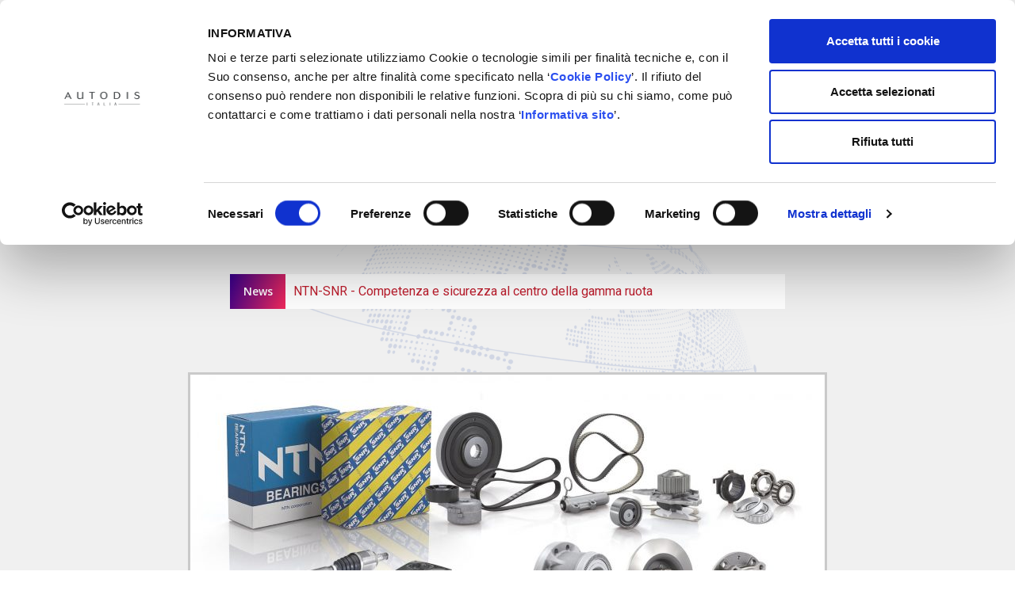

--- FILE ---
content_type: text/html; charset=UTF-8
request_url: https://autodisitalia.it/fornitori-aia/ntn-snr/
body_size: 18801
content:
<!doctype html>
<html lang="it-IT">
<head>
<!-- Matomo -->
<script>
  var _paq = window._paq = window._paq || [];
  /* tracker methods like "setCustomDimension" should be called before "trackPageView" */
  _paq.push(['trackPageView']);
  _paq.push(['enableLinkTracking']);
  (function() {
    var u="//stats.autodisitalia.it/";
    _paq.push(['setTrackerUrl', u+'matomo.php']);
    _paq.push(['setSiteId', '1']);
    var d=document, g=d.createElement('script'), s=d.getElementsByTagName('script')[0];
    g.async=true; g.src=u+'matomo.js'; s.parentNode.insertBefore(g,s);
  })();
</script>
<!-- End Matomo Code -->
	<meta charset="UTF-8">
		<meta name="viewport" content="width=device-width, initial-scale=1">
	<link rel="profile" href="https://gmpg.org/xfn/11">
    <script src= "https://cdnjs.cloudflare.com/ajax/libs/html2pdf.js/0.9.3/html2pdf.bundle.min.js" integral= "sha512-GsLlZN/3F2ErC5ifS5QtgpiJtWd43JWSuIgh7mbzZ8zBps+dvLusV+eNQATqgA/HdeK3FVgA5 cIrLF7QnIg==" crossorigin= "anonimo" referrerpolicy= "nessun referrer" ></script>
	<script data-cookieconsent="ignore">
	window.dataLayer = window.dataLayer || [];
	function gtag() {
		dataLayer.push(arguments);
	}
	gtag("consent", "default", {
		ad_user_data: "denied",
		ad_personalization: "denied",
		ad_storage: "denied",
		analytics_storage: "denied",
		functionality_storage: "denied",
		personalization_storage: "denied",
		security_storage: "granted",
		wait_for_update: 500,
	});
	gtag("set", "ads_data_redaction", true);
	</script>
<script type="text/javascript"
		id="Cookiebot"
		src="https://consent.cookiebot.com/uc.js"
		data-cbid="d0d66c9f-3de4-4f5a-a162-9c02c1c602da"
						data-culture="IT"
				data-blockingmode="auto"
	></script>
<meta name='robots' content='index, follow, max-image-preview:large, max-snippet:-1, max-video-preview:-1' />

	<!-- This site is optimized with the Yoast SEO plugin v23.4 - https://yoast.com/wordpress/plugins/seo/ -->
	<title>NTN Europe - Autodis Italia</title>
	<link rel="canonical" href="https://autodisitalia.it/fornitori-aia/ntn-snr/" />
	<meta property="og:locale" content="it_IT" />
	<meta property="og:type" content="article" />
	<meta property="og:title" content="NTN Europe - Autodis Italia" />
	<meta property="og:url" content="https://autodisitalia.it/fornitori-aia/ntn-snr/" />
	<meta property="og:site_name" content="Autodis Italia" />
	<meta property="article:modified_time" content="2025-06-23T12:09:02+00:00" />
	<meta property="og:image" content="https://autodisitalia.it/wp-content/uploads/2021/11/Ntn_prodotto.jpg" />
	<meta property="og:image:width" content="1898" />
	<meta property="og:image:height" content="1300" />
	<meta property="og:image:type" content="image/jpeg" />
	<meta name="twitter:card" content="summary_large_image" />
	<script type="application/ld+json" class="yoast-schema-graph">{"@context":"https://schema.org","@graph":[{"@type":"WebPage","@id":"https://autodisitalia.it/fornitori-aia/ntn-snr/","url":"https://autodisitalia.it/fornitori-aia/ntn-snr/","name":"NTN Europe - Autodis Italia","isPartOf":{"@id":"https://autodisitalia.it/#website"},"primaryImageOfPage":{"@id":"https://autodisitalia.it/fornitori-aia/ntn-snr/#primaryimage"},"image":{"@id":"https://autodisitalia.it/fornitori-aia/ntn-snr/#primaryimage"},"thumbnailUrl":"https://autodisitalia.it/wp-content/uploads/2021/11/Ntn_prodotto.jpg","datePublished":"2021-11-15T19:16:32+00:00","dateModified":"2025-06-23T12:09:02+00:00","breadcrumb":{"@id":"https://autodisitalia.it/fornitori-aia/ntn-snr/#breadcrumb"},"inLanguage":"it-IT","potentialAction":[{"@type":"ReadAction","target":["https://autodisitalia.it/fornitori-aia/ntn-snr/"]}]},{"@type":"ImageObject","inLanguage":"it-IT","@id":"https://autodisitalia.it/fornitori-aia/ntn-snr/#primaryimage","url":"https://autodisitalia.it/wp-content/uploads/2021/11/Ntn_prodotto.jpg","contentUrl":"https://autodisitalia.it/wp-content/uploads/2021/11/Ntn_prodotto.jpg","width":1898,"height":1300},{"@type":"BreadcrumbList","@id":"https://autodisitalia.it/fornitori-aia/ntn-snr/#breadcrumb","itemListElement":[{"@type":"ListItem","position":1,"name":"Home","item":"https://autodisitalia.it/"},{"@type":"ListItem","position":2,"name":"Fornitori AIA","item":"https://autodisitalia.it/fornitori-aia/"},{"@type":"ListItem","position":3,"name":"NTN Europe"}]},{"@type":"WebSite","@id":"https://autodisitalia.it/#website","url":"https://autodisitalia.it/","name":"Autodis Italia","description":"Gruppo Distribuzione Ricambi in Italia","publisher":{"@id":"https://autodisitalia.it/#organization"},"potentialAction":[{"@type":"SearchAction","target":{"@type":"EntryPoint","urlTemplate":"https://autodisitalia.it/?s={search_term_string}"},"query-input":{"@type":"PropertyValueSpecification","valueRequired":true,"valueName":"search_term_string"}}],"inLanguage":"it-IT"},{"@type":"Organization","@id":"https://autodisitalia.it/#organization","name":"Autodis Italia","url":"https://autodisitalia.it/","logo":{"@type":"ImageObject","inLanguage":"it-IT","@id":"https://autodisitalia.it/#/schema/logo/image/","url":"https://autodisitalia.it/wp-content/uploads/2022/01/cropped-Logo-sito-autodis.png","contentUrl":"https://autodisitalia.it/wp-content/uploads/2022/01/cropped-Logo-sito-autodis.png","width":1108,"height":182,"caption":"Autodis Italia"},"image":{"@id":"https://autodisitalia.it/#/schema/logo/image/"}}]}</script>
	<!-- / Yoast SEO plugin. -->


<link rel="alternate" type="application/rss+xml" title="Autodis Italia &raquo; Feed" href="https://autodisitalia.it/feed/" />
<link rel="alternate" type="application/rss+xml" title="Autodis Italia &raquo; Feed dei commenti" href="https://autodisitalia.it/comments/feed/" />
<script>
window._wpemojiSettings = {"baseUrl":"https:\/\/s.w.org\/images\/core\/emoji\/14.0.0\/72x72\/","ext":".png","svgUrl":"https:\/\/s.w.org\/images\/core\/emoji\/14.0.0\/svg\/","svgExt":".svg","source":{"concatemoji":"https:\/\/autodisitalia.it\/wp-includes\/js\/wp-emoji-release.min.js"}};
/*! This file is auto-generated */
!function(i,n){var o,s,e;function c(e){try{var t={supportTests:e,timestamp:(new Date).valueOf()};sessionStorage.setItem(o,JSON.stringify(t))}catch(e){}}function p(e,t,n){e.clearRect(0,0,e.canvas.width,e.canvas.height),e.fillText(t,0,0);var t=new Uint32Array(e.getImageData(0,0,e.canvas.width,e.canvas.height).data),r=(e.clearRect(0,0,e.canvas.width,e.canvas.height),e.fillText(n,0,0),new Uint32Array(e.getImageData(0,0,e.canvas.width,e.canvas.height).data));return t.every(function(e,t){return e===r[t]})}function u(e,t,n){switch(t){case"flag":return n(e,"\ud83c\udff3\ufe0f\u200d\u26a7\ufe0f","\ud83c\udff3\ufe0f\u200b\u26a7\ufe0f")?!1:!n(e,"\ud83c\uddfa\ud83c\uddf3","\ud83c\uddfa\u200b\ud83c\uddf3")&&!n(e,"\ud83c\udff4\udb40\udc67\udb40\udc62\udb40\udc65\udb40\udc6e\udb40\udc67\udb40\udc7f","\ud83c\udff4\u200b\udb40\udc67\u200b\udb40\udc62\u200b\udb40\udc65\u200b\udb40\udc6e\u200b\udb40\udc67\u200b\udb40\udc7f");case"emoji":return!n(e,"\ud83e\udef1\ud83c\udffb\u200d\ud83e\udef2\ud83c\udfff","\ud83e\udef1\ud83c\udffb\u200b\ud83e\udef2\ud83c\udfff")}return!1}function f(e,t,n){var r="undefined"!=typeof WorkerGlobalScope&&self instanceof WorkerGlobalScope?new OffscreenCanvas(300,150):i.createElement("canvas"),a=r.getContext("2d",{willReadFrequently:!0}),o=(a.textBaseline="top",a.font="600 32px Arial",{});return e.forEach(function(e){o[e]=t(a,e,n)}),o}function t(e){var t=i.createElement("script");t.src=e,t.defer=!0,i.head.appendChild(t)}"undefined"!=typeof Promise&&(o="wpEmojiSettingsSupports",s=["flag","emoji"],n.supports={everything:!0,everythingExceptFlag:!0},e=new Promise(function(e){i.addEventListener("DOMContentLoaded",e,{once:!0})}),new Promise(function(t){var n=function(){try{var e=JSON.parse(sessionStorage.getItem(o));if("object"==typeof e&&"number"==typeof e.timestamp&&(new Date).valueOf()<e.timestamp+604800&&"object"==typeof e.supportTests)return e.supportTests}catch(e){}return null}();if(!n){if("undefined"!=typeof Worker&&"undefined"!=typeof OffscreenCanvas&&"undefined"!=typeof URL&&URL.createObjectURL&&"undefined"!=typeof Blob)try{var e="postMessage("+f.toString()+"("+[JSON.stringify(s),u.toString(),p.toString()].join(",")+"));",r=new Blob([e],{type:"text/javascript"}),a=new Worker(URL.createObjectURL(r),{name:"wpTestEmojiSupports"});return void(a.onmessage=function(e){c(n=e.data),a.terminate(),t(n)})}catch(e){}c(n=f(s,u,p))}t(n)}).then(function(e){for(var t in e)n.supports[t]=e[t],n.supports.everything=n.supports.everything&&n.supports[t],"flag"!==t&&(n.supports.everythingExceptFlag=n.supports.everythingExceptFlag&&n.supports[t]);n.supports.everythingExceptFlag=n.supports.everythingExceptFlag&&!n.supports.flag,n.DOMReady=!1,n.readyCallback=function(){n.DOMReady=!0}}).then(function(){return e}).then(function(){var e;n.supports.everything||(n.readyCallback(),(e=n.source||{}).concatemoji?t(e.concatemoji):e.wpemoji&&e.twemoji&&(t(e.twemoji),t(e.wpemoji)))}))}((window,document),window._wpemojiSettings);
</script>
<link rel='stylesheet' id='dce-animations-css' href='https://autodisitalia.it/wp-content/plugins/dynamic-content-for-elementor/assets/css/animations.css?ver=2.13.11' media='all' />
<link rel='stylesheet' id='modal_survey_style-css' href='https://autodisitalia.it/wp-content/plugins/modal_survey/templates/assets/css/modal_survey.css?ver=2.0.1.9.4' media='all' />
<link rel='stylesheet' id='circliful-css' href='https://autodisitalia.it/wp-content/plugins/modal_survey/templates/assets/css/jquery.circliful.css?ver=2.0.1.9.4' media='all' />
<link rel='stylesheet' id='ms-jquery-ui-css' href='https://autodisitalia.it/wp-content/plugins/modal_survey/templates/assets/css/ms-jquery-ui.css?ver=2.0.1.9.4' media='all' />
<link rel='stylesheet' id='modal_survey_themes-css' href='https://autodisitalia.it/wp-content/plugins/modal_survey/templates/assets/css/themes.css?ver=2.0.1.9.4' media='all' />
<style id='wp-emoji-styles-inline-css'>

	img.wp-smiley, img.emoji {
		display: inline !important;
		border: none !important;
		box-shadow: none !important;
		height: 1em !important;
		width: 1em !important;
		margin: 0 0.07em !important;
		vertical-align: -0.1em !important;
		background: none !important;
		padding: 0 !important;
	}
</style>
<link rel='stylesheet' id='wp-block-library-css' href='https://autodisitalia.it/wp-includes/css/dist/block-library/style.min.css' media='all' />
<style id='classic-theme-styles-inline-css'>
/*! This file is auto-generated */
.wp-block-button__link{color:#fff;background-color:#32373c;border-radius:9999px;box-shadow:none;text-decoration:none;padding:calc(.667em + 2px) calc(1.333em + 2px);font-size:1.125em}.wp-block-file__button{background:#32373c;color:#fff;text-decoration:none}
</style>
<style id='global-styles-inline-css'>
body{--wp--preset--color--black: #000000;--wp--preset--color--cyan-bluish-gray: #abb8c3;--wp--preset--color--white: #ffffff;--wp--preset--color--pale-pink: #f78da7;--wp--preset--color--vivid-red: #cf2e2e;--wp--preset--color--luminous-vivid-orange: #ff6900;--wp--preset--color--luminous-vivid-amber: #fcb900;--wp--preset--color--light-green-cyan: #7bdcb5;--wp--preset--color--vivid-green-cyan: #00d084;--wp--preset--color--pale-cyan-blue: #8ed1fc;--wp--preset--color--vivid-cyan-blue: #0693e3;--wp--preset--color--vivid-purple: #9b51e0;--wp--preset--gradient--vivid-cyan-blue-to-vivid-purple: linear-gradient(135deg,rgba(6,147,227,1) 0%,rgb(155,81,224) 100%);--wp--preset--gradient--light-green-cyan-to-vivid-green-cyan: linear-gradient(135deg,rgb(122,220,180) 0%,rgb(0,208,130) 100%);--wp--preset--gradient--luminous-vivid-amber-to-luminous-vivid-orange: linear-gradient(135deg,rgba(252,185,0,1) 0%,rgba(255,105,0,1) 100%);--wp--preset--gradient--luminous-vivid-orange-to-vivid-red: linear-gradient(135deg,rgba(255,105,0,1) 0%,rgb(207,46,46) 100%);--wp--preset--gradient--very-light-gray-to-cyan-bluish-gray: linear-gradient(135deg,rgb(238,238,238) 0%,rgb(169,184,195) 100%);--wp--preset--gradient--cool-to-warm-spectrum: linear-gradient(135deg,rgb(74,234,220) 0%,rgb(151,120,209) 20%,rgb(207,42,186) 40%,rgb(238,44,130) 60%,rgb(251,105,98) 80%,rgb(254,248,76) 100%);--wp--preset--gradient--blush-light-purple: linear-gradient(135deg,rgb(255,206,236) 0%,rgb(152,150,240) 100%);--wp--preset--gradient--blush-bordeaux: linear-gradient(135deg,rgb(254,205,165) 0%,rgb(254,45,45) 50%,rgb(107,0,62) 100%);--wp--preset--gradient--luminous-dusk: linear-gradient(135deg,rgb(255,203,112) 0%,rgb(199,81,192) 50%,rgb(65,88,208) 100%);--wp--preset--gradient--pale-ocean: linear-gradient(135deg,rgb(255,245,203) 0%,rgb(182,227,212) 50%,rgb(51,167,181) 100%);--wp--preset--gradient--electric-grass: linear-gradient(135deg,rgb(202,248,128) 0%,rgb(113,206,126) 100%);--wp--preset--gradient--midnight: linear-gradient(135deg,rgb(2,3,129) 0%,rgb(40,116,252) 100%);--wp--preset--font-size--small: 13px;--wp--preset--font-size--medium: 20px;--wp--preset--font-size--large: 36px;--wp--preset--font-size--x-large: 42px;--wp--preset--spacing--20: 0.44rem;--wp--preset--spacing--30: 0.67rem;--wp--preset--spacing--40: 1rem;--wp--preset--spacing--50: 1.5rem;--wp--preset--spacing--60: 2.25rem;--wp--preset--spacing--70: 3.38rem;--wp--preset--spacing--80: 5.06rem;--wp--preset--shadow--natural: 6px 6px 9px rgba(0, 0, 0, 0.2);--wp--preset--shadow--deep: 12px 12px 50px rgba(0, 0, 0, 0.4);--wp--preset--shadow--sharp: 6px 6px 0px rgba(0, 0, 0, 0.2);--wp--preset--shadow--outlined: 6px 6px 0px -3px rgba(255, 255, 255, 1), 6px 6px rgba(0, 0, 0, 1);--wp--preset--shadow--crisp: 6px 6px 0px rgba(0, 0, 0, 1);}:where(.is-layout-flex){gap: 0.5em;}:where(.is-layout-grid){gap: 0.5em;}body .is-layout-flow > .alignleft{float: left;margin-inline-start: 0;margin-inline-end: 2em;}body .is-layout-flow > .alignright{float: right;margin-inline-start: 2em;margin-inline-end: 0;}body .is-layout-flow > .aligncenter{margin-left: auto !important;margin-right: auto !important;}body .is-layout-constrained > .alignleft{float: left;margin-inline-start: 0;margin-inline-end: 2em;}body .is-layout-constrained > .alignright{float: right;margin-inline-start: 2em;margin-inline-end: 0;}body .is-layout-constrained > .aligncenter{margin-left: auto !important;margin-right: auto !important;}body .is-layout-constrained > :where(:not(.alignleft):not(.alignright):not(.alignfull)){max-width: var(--wp--style--global--content-size);margin-left: auto !important;margin-right: auto !important;}body .is-layout-constrained > .alignwide{max-width: var(--wp--style--global--wide-size);}body .is-layout-flex{display: flex;}body .is-layout-flex{flex-wrap: wrap;align-items: center;}body .is-layout-flex > *{margin: 0;}body .is-layout-grid{display: grid;}body .is-layout-grid > *{margin: 0;}:where(.wp-block-columns.is-layout-flex){gap: 2em;}:where(.wp-block-columns.is-layout-grid){gap: 2em;}:where(.wp-block-post-template.is-layout-flex){gap: 1.25em;}:where(.wp-block-post-template.is-layout-grid){gap: 1.25em;}.has-black-color{color: var(--wp--preset--color--black) !important;}.has-cyan-bluish-gray-color{color: var(--wp--preset--color--cyan-bluish-gray) !important;}.has-white-color{color: var(--wp--preset--color--white) !important;}.has-pale-pink-color{color: var(--wp--preset--color--pale-pink) !important;}.has-vivid-red-color{color: var(--wp--preset--color--vivid-red) !important;}.has-luminous-vivid-orange-color{color: var(--wp--preset--color--luminous-vivid-orange) !important;}.has-luminous-vivid-amber-color{color: var(--wp--preset--color--luminous-vivid-amber) !important;}.has-light-green-cyan-color{color: var(--wp--preset--color--light-green-cyan) !important;}.has-vivid-green-cyan-color{color: var(--wp--preset--color--vivid-green-cyan) !important;}.has-pale-cyan-blue-color{color: var(--wp--preset--color--pale-cyan-blue) !important;}.has-vivid-cyan-blue-color{color: var(--wp--preset--color--vivid-cyan-blue) !important;}.has-vivid-purple-color{color: var(--wp--preset--color--vivid-purple) !important;}.has-black-background-color{background-color: var(--wp--preset--color--black) !important;}.has-cyan-bluish-gray-background-color{background-color: var(--wp--preset--color--cyan-bluish-gray) !important;}.has-white-background-color{background-color: var(--wp--preset--color--white) !important;}.has-pale-pink-background-color{background-color: var(--wp--preset--color--pale-pink) !important;}.has-vivid-red-background-color{background-color: var(--wp--preset--color--vivid-red) !important;}.has-luminous-vivid-orange-background-color{background-color: var(--wp--preset--color--luminous-vivid-orange) !important;}.has-luminous-vivid-amber-background-color{background-color: var(--wp--preset--color--luminous-vivid-amber) !important;}.has-light-green-cyan-background-color{background-color: var(--wp--preset--color--light-green-cyan) !important;}.has-vivid-green-cyan-background-color{background-color: var(--wp--preset--color--vivid-green-cyan) !important;}.has-pale-cyan-blue-background-color{background-color: var(--wp--preset--color--pale-cyan-blue) !important;}.has-vivid-cyan-blue-background-color{background-color: var(--wp--preset--color--vivid-cyan-blue) !important;}.has-vivid-purple-background-color{background-color: var(--wp--preset--color--vivid-purple) !important;}.has-black-border-color{border-color: var(--wp--preset--color--black) !important;}.has-cyan-bluish-gray-border-color{border-color: var(--wp--preset--color--cyan-bluish-gray) !important;}.has-white-border-color{border-color: var(--wp--preset--color--white) !important;}.has-pale-pink-border-color{border-color: var(--wp--preset--color--pale-pink) !important;}.has-vivid-red-border-color{border-color: var(--wp--preset--color--vivid-red) !important;}.has-luminous-vivid-orange-border-color{border-color: var(--wp--preset--color--luminous-vivid-orange) !important;}.has-luminous-vivid-amber-border-color{border-color: var(--wp--preset--color--luminous-vivid-amber) !important;}.has-light-green-cyan-border-color{border-color: var(--wp--preset--color--light-green-cyan) !important;}.has-vivid-green-cyan-border-color{border-color: var(--wp--preset--color--vivid-green-cyan) !important;}.has-pale-cyan-blue-border-color{border-color: var(--wp--preset--color--pale-cyan-blue) !important;}.has-vivid-cyan-blue-border-color{border-color: var(--wp--preset--color--vivid-cyan-blue) !important;}.has-vivid-purple-border-color{border-color: var(--wp--preset--color--vivid-purple) !important;}.has-vivid-cyan-blue-to-vivid-purple-gradient-background{background: var(--wp--preset--gradient--vivid-cyan-blue-to-vivid-purple) !important;}.has-light-green-cyan-to-vivid-green-cyan-gradient-background{background: var(--wp--preset--gradient--light-green-cyan-to-vivid-green-cyan) !important;}.has-luminous-vivid-amber-to-luminous-vivid-orange-gradient-background{background: var(--wp--preset--gradient--luminous-vivid-amber-to-luminous-vivid-orange) !important;}.has-luminous-vivid-orange-to-vivid-red-gradient-background{background: var(--wp--preset--gradient--luminous-vivid-orange-to-vivid-red) !important;}.has-very-light-gray-to-cyan-bluish-gray-gradient-background{background: var(--wp--preset--gradient--very-light-gray-to-cyan-bluish-gray) !important;}.has-cool-to-warm-spectrum-gradient-background{background: var(--wp--preset--gradient--cool-to-warm-spectrum) !important;}.has-blush-light-purple-gradient-background{background: var(--wp--preset--gradient--blush-light-purple) !important;}.has-blush-bordeaux-gradient-background{background: var(--wp--preset--gradient--blush-bordeaux) !important;}.has-luminous-dusk-gradient-background{background: var(--wp--preset--gradient--luminous-dusk) !important;}.has-pale-ocean-gradient-background{background: var(--wp--preset--gradient--pale-ocean) !important;}.has-electric-grass-gradient-background{background: var(--wp--preset--gradient--electric-grass) !important;}.has-midnight-gradient-background{background: var(--wp--preset--gradient--midnight) !important;}.has-small-font-size{font-size: var(--wp--preset--font-size--small) !important;}.has-medium-font-size{font-size: var(--wp--preset--font-size--medium) !important;}.has-large-font-size{font-size: var(--wp--preset--font-size--large) !important;}.has-x-large-font-size{font-size: var(--wp--preset--font-size--x-large) !important;}
.wp-block-navigation a:where(:not(.wp-element-button)){color: inherit;}
:where(.wp-block-post-template.is-layout-flex){gap: 1.25em;}:where(.wp-block-post-template.is-layout-grid){gap: 1.25em;}
:where(.wp-block-columns.is-layout-flex){gap: 2em;}:where(.wp-block-columns.is-layout-grid){gap: 2em;}
.wp-block-pullquote{font-size: 1.5em;line-height: 1.6;}
</style>
<link rel='stylesheet' id='hello-elementor-css' href='https://autodisitalia.it/wp-content/themes/hello-elementor/style.min.css?ver=2.7.1' media='all' />
<link rel='stylesheet' id='hello-elementor-theme-style-css' href='https://autodisitalia.it/wp-content/themes/hello-elementor/theme.min.css?ver=2.7.1' media='all' />
<link rel='stylesheet' id='elementor-icons-css' href='https://autodisitalia.it/wp-content/plugins/elementor/assets/lib/eicons/css/elementor-icons.min.css?ver=5.30.0' media='all' />
<link rel='stylesheet' id='elementor-frontend-css' href='https://autodisitalia.it/wp-content/plugins/elementor/assets/css/frontend.min.css?ver=3.23.4' media='all' />
<style id='elementor-frontend-inline-css'>
.elementor-kit-5{--e-global-color-primary:#25292C;--e-global-color-secondary:#54595F;--e-global-color-text:#7A7A7A;--e-global-color-accent:#61CE70;--e-global-typography-primary-font-family:"Open Sans";--e-global-typography-primary-font-weight:600;--e-global-typography-secondary-font-family:"Open Sans";--e-global-typography-secondary-font-weight:400;--e-global-typography-text-font-family:"Roboto";--e-global-typography-text-font-weight:400;--e-global-typography-accent-font-family:"Roboto";--e-global-typography-accent-font-weight:500;}.elementor-kit-5 a{color:#BF1E2E;}.elementor-section.elementor-section-boxed > .elementor-container{max-width:1200px;}.e-con{--container-max-width:1200px;}.elementor-widget:not(:last-child){margin-block-end:20px;}.elementor-element{--widgets-spacing:20px 20px;}{}h1.entry-title{display:var(--page-title-display);}.elementor-kit-5 e-page-transition{background-color:#FFBC7D;}@media(max-width:1024px){.elementor-section.elementor-section-boxed > .elementor-container{max-width:1024px;}.e-con{--container-max-width:1024px;}}@media(max-width:767px){.elementor-section.elementor-section-boxed > .elementor-container{max-width:767px;}.e-con{--container-max-width:767px;}}/* Start custom CSS */.survey-results .right {
    display: none!important;
}

.survey_header {
    font-size: 30px!important;
    text-align: center;
    position: relative;
    top: 0pc;
}

.survey-results .process {
    margin-top: 20px;
    font-size: 25px;
}

.survey-results .progress {
    height: 25px!important;
}

.survey-results .progress .bar {
    font-size: 20px!important;
    height: 100%!important;
    display: flex;
    justify-content: center;
    align-items: center;
}

.modal-survey-theme .survey_question span.sottotitolo{
    font-size: 17px!important;}/* End custom CSS */
.elementor-widget-heading .elementor-heading-title{color:var( --e-global-color-primary );font-family:var( --e-global-typography-primary-font-family ), Sans-serif;font-weight:var( --e-global-typography-primary-font-weight );}.elementor-widget-image .widget-image-caption{color:var( --e-global-color-text );font-family:var( --e-global-typography-text-font-family ), Sans-serif;font-weight:var( --e-global-typography-text-font-weight );}.elementor-widget-text-editor{color:var( --e-global-color-text );font-family:var( --e-global-typography-text-font-family ), Sans-serif;font-weight:var( --e-global-typography-text-font-weight );}.elementor-widget-text-editor.elementor-drop-cap-view-stacked .elementor-drop-cap{background-color:var( --e-global-color-primary );}.elementor-widget-text-editor.elementor-drop-cap-view-framed .elementor-drop-cap, .elementor-widget-text-editor.elementor-drop-cap-view-default .elementor-drop-cap{color:var( --e-global-color-primary );border-color:var( --e-global-color-primary );}.elementor-widget-button .elementor-button{font-family:var( --e-global-typography-accent-font-family ), Sans-serif;font-weight:var( --e-global-typography-accent-font-weight );background-color:var( --e-global-color-accent );}.elementor-widget-divider{--divider-color:var( --e-global-color-secondary );}.elementor-widget-divider .elementor-divider__text{color:var( --e-global-color-secondary );font-family:var( --e-global-typography-secondary-font-family ), Sans-serif;font-weight:var( --e-global-typography-secondary-font-weight );}.elementor-widget-divider.elementor-view-stacked .elementor-icon{background-color:var( --e-global-color-secondary );}.elementor-widget-divider.elementor-view-framed .elementor-icon, .elementor-widget-divider.elementor-view-default .elementor-icon{color:var( --e-global-color-secondary );border-color:var( --e-global-color-secondary );}.elementor-widget-divider.elementor-view-framed .elementor-icon, .elementor-widget-divider.elementor-view-default .elementor-icon svg{fill:var( --e-global-color-secondary );}.elementor-widget-image-box .elementor-image-box-title{color:var( --e-global-color-primary );font-family:var( --e-global-typography-primary-font-family ), Sans-serif;font-weight:var( --e-global-typography-primary-font-weight );}.elementor-widget-image-box .elementor-image-box-description{color:var( --e-global-color-text );font-family:var( --e-global-typography-text-font-family ), Sans-serif;font-weight:var( --e-global-typography-text-font-weight );}.elementor-widget-icon.elementor-view-stacked .elementor-icon{background-color:var( --e-global-color-primary );}.elementor-widget-icon.elementor-view-framed .elementor-icon, .elementor-widget-icon.elementor-view-default .elementor-icon{color:var( --e-global-color-primary );border-color:var( --e-global-color-primary );}.elementor-widget-icon.elementor-view-framed .elementor-icon, .elementor-widget-icon.elementor-view-default .elementor-icon svg{fill:var( --e-global-color-primary );}.elementor-widget-icon-box.elementor-view-stacked .elementor-icon{background-color:var( --e-global-color-primary );}.elementor-widget-icon-box.elementor-view-framed .elementor-icon, .elementor-widget-icon-box.elementor-view-default .elementor-icon{fill:var( --e-global-color-primary );color:var( --e-global-color-primary );border-color:var( --e-global-color-primary );}.elementor-widget-icon-box .elementor-icon-box-title{color:var( --e-global-color-primary );}.elementor-widget-icon-box .elementor-icon-box-title, .elementor-widget-icon-box .elementor-icon-box-title a{font-family:var( --e-global-typography-primary-font-family ), Sans-serif;font-weight:var( --e-global-typography-primary-font-weight );}.elementor-widget-icon-box .elementor-icon-box-description{color:var( --e-global-color-text );font-family:var( --e-global-typography-text-font-family ), Sans-serif;font-weight:var( --e-global-typography-text-font-weight );}.elementor-widget-star-rating .elementor-star-rating__title{color:var( --e-global-color-text );font-family:var( --e-global-typography-text-font-family ), Sans-serif;font-weight:var( --e-global-typography-text-font-weight );}.elementor-widget-image-gallery .gallery-item .gallery-caption{font-family:var( --e-global-typography-accent-font-family ), Sans-serif;font-weight:var( --e-global-typography-accent-font-weight );}.elementor-widget-icon-list .elementor-icon-list-item:not(:last-child):after{border-color:var( --e-global-color-text );}.elementor-widget-icon-list .elementor-icon-list-icon i{color:var( --e-global-color-primary );}.elementor-widget-icon-list .elementor-icon-list-icon svg{fill:var( --e-global-color-primary );}.elementor-widget-icon-list .elementor-icon-list-item > .elementor-icon-list-text, .elementor-widget-icon-list .elementor-icon-list-item > a{font-family:var( --e-global-typography-text-font-family ), Sans-serif;font-weight:var( --e-global-typography-text-font-weight );}.elementor-widget-icon-list .elementor-icon-list-text{color:var( --e-global-color-secondary );}.elementor-widget-counter .elementor-counter-number-wrapper{color:var( --e-global-color-primary );font-family:var( --e-global-typography-primary-font-family ), Sans-serif;font-weight:var( --e-global-typography-primary-font-weight );}.elementor-widget-counter .elementor-counter-title{color:var( --e-global-color-secondary );font-family:var( --e-global-typography-secondary-font-family ), Sans-serif;font-weight:var( --e-global-typography-secondary-font-weight );}.elementor-widget-progress .elementor-progress-wrapper .elementor-progress-bar{background-color:var( --e-global-color-primary );}.elementor-widget-progress .elementor-title{color:var( --e-global-color-primary );font-family:var( --e-global-typography-text-font-family ), Sans-serif;font-weight:var( --e-global-typography-text-font-weight );}.elementor-widget-testimonial .elementor-testimonial-content{color:var( --e-global-color-text );font-family:var( --e-global-typography-text-font-family ), Sans-serif;font-weight:var( --e-global-typography-text-font-weight );}.elementor-widget-testimonial .elementor-testimonial-name{color:var( --e-global-color-primary );font-family:var( --e-global-typography-primary-font-family ), Sans-serif;font-weight:var( --e-global-typography-primary-font-weight );}.elementor-widget-testimonial .elementor-testimonial-job{color:var( --e-global-color-secondary );font-family:var( --e-global-typography-secondary-font-family ), Sans-serif;font-weight:var( --e-global-typography-secondary-font-weight );}.elementor-widget-tabs .elementor-tab-title, .elementor-widget-tabs .elementor-tab-title a{color:var( --e-global-color-primary );}.elementor-widget-tabs .elementor-tab-title.elementor-active,
					 .elementor-widget-tabs .elementor-tab-title.elementor-active a{color:var( --e-global-color-accent );}.elementor-widget-tabs .elementor-tab-title{font-family:var( --e-global-typography-primary-font-family ), Sans-serif;font-weight:var( --e-global-typography-primary-font-weight );}.elementor-widget-tabs .elementor-tab-content{color:var( --e-global-color-text );font-family:var( --e-global-typography-text-font-family ), Sans-serif;font-weight:var( --e-global-typography-text-font-weight );}.elementor-widget-accordion .elementor-accordion-icon, .elementor-widget-accordion .elementor-accordion-title{color:var( --e-global-color-primary );}.elementor-widget-accordion .elementor-accordion-icon svg{fill:var( --e-global-color-primary );}.elementor-widget-accordion .elementor-active .elementor-accordion-icon, .elementor-widget-accordion .elementor-active .elementor-accordion-title{color:var( --e-global-color-accent );}.elementor-widget-accordion .elementor-active .elementor-accordion-icon svg{fill:var( --e-global-color-accent );}.elementor-widget-accordion .elementor-accordion-title{font-family:var( --e-global-typography-primary-font-family ), Sans-serif;font-weight:var( --e-global-typography-primary-font-weight );}.elementor-widget-accordion .elementor-tab-content{color:var( --e-global-color-text );font-family:var( --e-global-typography-text-font-family ), Sans-serif;font-weight:var( --e-global-typography-text-font-weight );}.elementor-widget-toggle .elementor-toggle-title, .elementor-widget-toggle .elementor-toggle-icon{color:var( --e-global-color-primary );}.elementor-widget-toggle .elementor-toggle-icon svg{fill:var( --e-global-color-primary );}.elementor-widget-toggle .elementor-tab-title.elementor-active a, .elementor-widget-toggle .elementor-tab-title.elementor-active .elementor-toggle-icon{color:var( --e-global-color-accent );}.elementor-widget-toggle .elementor-toggle-title{font-family:var( --e-global-typography-primary-font-family ), Sans-serif;font-weight:var( --e-global-typography-primary-font-weight );}.elementor-widget-toggle .elementor-tab-content{color:var( --e-global-color-text );font-family:var( --e-global-typography-text-font-family ), Sans-serif;font-weight:var( --e-global-typography-text-font-weight );}.elementor-widget-alert .elementor-alert-title{font-family:var( --e-global-typography-primary-font-family ), Sans-serif;font-weight:var( --e-global-typography-primary-font-weight );}.elementor-widget-alert .elementor-alert-description{font-family:var( --e-global-typography-text-font-family ), Sans-serif;font-weight:var( --e-global-typography-text-font-weight );}.elementor-widget-text-path{font-family:var( --e-global-typography-text-font-family ), Sans-serif;font-weight:var( --e-global-typography-text-font-weight );}.elementor-widget-theme-site-logo .widget-image-caption{color:var( --e-global-color-text );font-family:var( --e-global-typography-text-font-family ), Sans-serif;font-weight:var( --e-global-typography-text-font-weight );}.elementor-widget-theme-site-title .elementor-heading-title{color:var( --e-global-color-primary );font-family:var( --e-global-typography-primary-font-family ), Sans-serif;font-weight:var( --e-global-typography-primary-font-weight );}.elementor-widget-theme-page-title .elementor-heading-title{color:var( --e-global-color-primary );font-family:var( --e-global-typography-primary-font-family ), Sans-serif;font-weight:var( --e-global-typography-primary-font-weight );}.elementor-widget-theme-post-title .elementor-heading-title{color:var( --e-global-color-primary );font-family:var( --e-global-typography-primary-font-family ), Sans-serif;font-weight:var( --e-global-typography-primary-font-weight );}.elementor-widget-theme-post-excerpt .elementor-widget-container{color:var( --e-global-color-text );font-family:var( --e-global-typography-text-font-family ), Sans-serif;font-weight:var( --e-global-typography-text-font-weight );}.elementor-widget-theme-post-content{color:var( --e-global-color-text );font-family:var( --e-global-typography-text-font-family ), Sans-serif;font-weight:var( --e-global-typography-text-font-weight );}.elementor-widget-theme-post-featured-image .widget-image-caption{color:var( --e-global-color-text );font-family:var( --e-global-typography-text-font-family ), Sans-serif;font-weight:var( --e-global-typography-text-font-weight );}.elementor-widget-theme-archive-title .elementor-heading-title{color:var( --e-global-color-primary );font-family:var( --e-global-typography-primary-font-family ), Sans-serif;font-weight:var( --e-global-typography-primary-font-weight );}.elementor-widget-archive-posts .elementor-post__title, .elementor-widget-archive-posts .elementor-post__title a{color:var( --e-global-color-secondary );font-family:var( --e-global-typography-primary-font-family ), Sans-serif;font-weight:var( --e-global-typography-primary-font-weight );}.elementor-widget-archive-posts .elementor-post__meta-data{font-family:var( --e-global-typography-secondary-font-family ), Sans-serif;font-weight:var( --e-global-typography-secondary-font-weight );}.elementor-widget-archive-posts .elementor-post__excerpt p{font-family:var( --e-global-typography-text-font-family ), Sans-serif;font-weight:var( --e-global-typography-text-font-weight );}.elementor-widget-archive-posts .elementor-post__read-more{color:var( --e-global-color-accent );}.elementor-widget-archive-posts a.elementor-post__read-more{font-family:var( --e-global-typography-accent-font-family ), Sans-serif;font-weight:var( --e-global-typography-accent-font-weight );}.elementor-widget-archive-posts .elementor-post__card .elementor-post__badge{background-color:var( --e-global-color-accent );font-family:var( --e-global-typography-accent-font-family ), Sans-serif;font-weight:var( --e-global-typography-accent-font-weight );}.elementor-widget-archive-posts .elementor-pagination{font-family:var( --e-global-typography-secondary-font-family ), Sans-serif;font-weight:var( --e-global-typography-secondary-font-weight );}.elementor-widget-archive-posts .elementor-button{font-family:var( --e-global-typography-accent-font-family ), Sans-serif;font-weight:var( --e-global-typography-accent-font-weight );background-color:var( --e-global-color-accent );}.elementor-widget-archive-posts .e-load-more-message{font-family:var( --e-global-typography-secondary-font-family ), Sans-serif;font-weight:var( --e-global-typography-secondary-font-weight );}.elementor-widget-archive-posts .elementor-posts-nothing-found{color:var( --e-global-color-text );font-family:var( --e-global-typography-text-font-family ), Sans-serif;font-weight:var( --e-global-typography-text-font-weight );}.elementor-widget-loop-grid .elementor-pagination{font-family:var( --e-global-typography-secondary-font-family ), Sans-serif;font-weight:var( --e-global-typography-secondary-font-weight );}.elementor-widget-loop-grid .elementor-button{font-family:var( --e-global-typography-accent-font-family ), Sans-serif;font-weight:var( --e-global-typography-accent-font-weight );background-color:var( --e-global-color-accent );}.elementor-widget-loop-grid .e-load-more-message{font-family:var( --e-global-typography-secondary-font-family ), Sans-serif;font-weight:var( --e-global-typography-secondary-font-weight );}.elementor-widget-posts .elementor-post__title, .elementor-widget-posts .elementor-post__title a{color:var( --e-global-color-secondary );font-family:var( --e-global-typography-primary-font-family ), Sans-serif;font-weight:var( --e-global-typography-primary-font-weight );}.elementor-widget-posts .elementor-post__meta-data{font-family:var( --e-global-typography-secondary-font-family ), Sans-serif;font-weight:var( --e-global-typography-secondary-font-weight );}.elementor-widget-posts .elementor-post__excerpt p{font-family:var( --e-global-typography-text-font-family ), Sans-serif;font-weight:var( --e-global-typography-text-font-weight );}.elementor-widget-posts .elementor-post__read-more{color:var( --e-global-color-accent );}.elementor-widget-posts a.elementor-post__read-more{font-family:var( --e-global-typography-accent-font-family ), Sans-serif;font-weight:var( --e-global-typography-accent-font-weight );}.elementor-widget-posts .elementor-post__card .elementor-post__badge{background-color:var( --e-global-color-accent );font-family:var( --e-global-typography-accent-font-family ), Sans-serif;font-weight:var( --e-global-typography-accent-font-weight );}.elementor-widget-posts .elementor-pagination{font-family:var( --e-global-typography-secondary-font-family ), Sans-serif;font-weight:var( --e-global-typography-secondary-font-weight );}.elementor-widget-posts .elementor-button{font-family:var( --e-global-typography-accent-font-family ), Sans-serif;font-weight:var( --e-global-typography-accent-font-weight );background-color:var( --e-global-color-accent );}.elementor-widget-posts .e-load-more-message{font-family:var( --e-global-typography-secondary-font-family ), Sans-serif;font-weight:var( --e-global-typography-secondary-font-weight );}.elementor-widget-portfolio a .elementor-portfolio-item__overlay{background-color:var( --e-global-color-accent );}.elementor-widget-portfolio .elementor-portfolio-item__title{font-family:var( --e-global-typography-primary-font-family ), Sans-serif;font-weight:var( --e-global-typography-primary-font-weight );}.elementor-widget-portfolio .elementor-portfolio__filter{color:var( --e-global-color-text );font-family:var( --e-global-typography-primary-font-family ), Sans-serif;font-weight:var( --e-global-typography-primary-font-weight );}.elementor-widget-portfolio .elementor-portfolio__filter.elementor-active{color:var( --e-global-color-primary );}.elementor-widget-gallery .elementor-gallery-item__title{font-family:var( --e-global-typography-primary-font-family ), Sans-serif;font-weight:var( --e-global-typography-primary-font-weight );}.elementor-widget-gallery .elementor-gallery-item__description{font-family:var( --e-global-typography-text-font-family ), Sans-serif;font-weight:var( --e-global-typography-text-font-weight );}.elementor-widget-gallery{--galleries-title-color-normal:var( --e-global-color-primary );--galleries-title-color-hover:var( --e-global-color-secondary );--galleries-pointer-bg-color-hover:var( --e-global-color-accent );--gallery-title-color-active:var( --e-global-color-secondary );--galleries-pointer-bg-color-active:var( --e-global-color-accent );}.elementor-widget-gallery .elementor-gallery-title{font-family:var( --e-global-typography-primary-font-family ), Sans-serif;font-weight:var( --e-global-typography-primary-font-weight );}.elementor-widget-form .elementor-field-group > label, .elementor-widget-form .elementor-field-subgroup label{color:var( --e-global-color-text );}.elementor-widget-form .elementor-field-group > label{font-family:var( --e-global-typography-text-font-family ), Sans-serif;font-weight:var( --e-global-typography-text-font-weight );}.elementor-widget-form .elementor-field-type-html{color:var( --e-global-color-text );font-family:var( --e-global-typography-text-font-family ), Sans-serif;font-weight:var( --e-global-typography-text-font-weight );}.elementor-widget-form .elementor-field-group .elementor-field{color:var( --e-global-color-text );}.elementor-widget-form .select2-container--default .select2-selection--single .select2-selection__rendered{color:var( --e-global-color-text );}.elementor-widget-form ..select2-container--default .select2-selection--multiple .select2-selection__rendered{color:var( --e-global-color-text );}.elementor-widget-form .elementor-field-group .elementor-field, .elementor-widget-form .elementor-field-subgroup label{font-family:var( --e-global-typography-text-font-family ), Sans-serif;font-weight:var( --e-global-typography-text-font-weight );}.elementor-widget-form .elementor-button{font-family:var( --e-global-typography-accent-font-family ), Sans-serif;font-weight:var( --e-global-typography-accent-font-weight );}.elementor-widget-form .e-form__buttons__wrapper__button-next{background-color:var( --e-global-color-accent );}.elementor-widget-form .elementor-button[type="submit"]{background-color:var( --e-global-color-accent );}.elementor-widget-form .e-form__buttons__wrapper__button-previous{background-color:var( --e-global-color-accent );}.elementor-widget-form .elementor-message{font-family:var( --e-global-typography-text-font-family ), Sans-serif;font-weight:var( --e-global-typography-text-font-weight );}.elementor-widget-form .e-form__indicators__indicator, .elementor-widget-form .e-form__indicators__indicator__label{font-family:var( --e-global-typography-accent-font-family ), Sans-serif;font-weight:var( --e-global-typography-accent-font-weight );}.elementor-widget-form{--e-form-steps-indicator-inactive-primary-color:var( --e-global-color-text );--e-form-steps-indicator-active-primary-color:var( --e-global-color-accent );--e-form-steps-indicator-completed-primary-color:var( --e-global-color-accent );--e-form-steps-indicator-progress-color:var( --e-global-color-accent );--e-form-steps-indicator-progress-background-color:var( --e-global-color-text );--e-form-steps-indicator-progress-meter-color:var( --e-global-color-text );}.elementor-widget-form .e-form__indicators__indicator__progress__meter{font-family:var( --e-global-typography-accent-font-family ), Sans-serif;font-weight:var( --e-global-typography-accent-font-weight );}.elementor-widget-login .elementor-field-group > a{color:var( --e-global-color-text );}.elementor-widget-login .elementor-field-group > a:hover{color:var( --e-global-color-accent );}.elementor-widget-login .elementor-form-fields-wrapper label{color:var( --e-global-color-text );font-family:var( --e-global-typography-text-font-family ), Sans-serif;font-weight:var( --e-global-typography-text-font-weight );}.elementor-widget-login .elementor-field-group .elementor-field{color:var( --e-global-color-text );}.elementor-widget-login .elementor-field-group .elementor-field, .elementor-widget-login .elementor-field-subgroup label{font-family:var( --e-global-typography-text-font-family ), Sans-serif;font-weight:var( --e-global-typography-text-font-weight );}.elementor-widget-login .elementor-button{font-family:var( --e-global-typography-accent-font-family ), Sans-serif;font-weight:var( --e-global-typography-accent-font-weight );background-color:var( --e-global-color-accent );}.elementor-widget-login .elementor-widget-container .elementor-login__logged-in-message{color:var( --e-global-color-text );font-family:var( --e-global-typography-text-font-family ), Sans-serif;font-weight:var( --e-global-typography-text-font-weight );}.elementor-widget-slides .elementor-slide-heading{font-family:var( --e-global-typography-primary-font-family ), Sans-serif;font-weight:var( --e-global-typography-primary-font-weight );}.elementor-widget-slides .elementor-slide-description{font-family:var( --e-global-typography-secondary-font-family ), Sans-serif;font-weight:var( --e-global-typography-secondary-font-weight );}.elementor-widget-slides .elementor-slide-button{font-family:var( --e-global-typography-accent-font-family ), Sans-serif;font-weight:var( --e-global-typography-accent-font-weight );}.elementor-widget-nav-menu .elementor-nav-menu .elementor-item{font-family:var( --e-global-typography-primary-font-family ), Sans-serif;font-weight:var( --e-global-typography-primary-font-weight );}.elementor-widget-nav-menu .elementor-nav-menu--main .elementor-item{color:var( --e-global-color-text );fill:var( --e-global-color-text );}.elementor-widget-nav-menu .elementor-nav-menu--main .elementor-item:hover,
					.elementor-widget-nav-menu .elementor-nav-menu--main .elementor-item.elementor-item-active,
					.elementor-widget-nav-menu .elementor-nav-menu--main .elementor-item.highlighted,
					.elementor-widget-nav-menu .elementor-nav-menu--main .elementor-item:focus{color:var( --e-global-color-accent );fill:var( --e-global-color-accent );}.elementor-widget-nav-menu .elementor-nav-menu--main:not(.e--pointer-framed) .elementor-item:before,
					.elementor-widget-nav-menu .elementor-nav-menu--main:not(.e--pointer-framed) .elementor-item:after{background-color:var( --e-global-color-accent );}.elementor-widget-nav-menu .e--pointer-framed .elementor-item:before,
					.elementor-widget-nav-menu .e--pointer-framed .elementor-item:after{border-color:var( --e-global-color-accent );}.elementor-widget-nav-menu{--e-nav-menu-divider-color:var( --e-global-color-text );}.elementor-widget-nav-menu .elementor-nav-menu--dropdown .elementor-item, .elementor-widget-nav-menu .elementor-nav-menu--dropdown  .elementor-sub-item{font-family:var( --e-global-typography-accent-font-family ), Sans-serif;font-weight:var( --e-global-typography-accent-font-weight );}.elementor-widget-animated-headline .elementor-headline-dynamic-wrapper path{stroke:var( --e-global-color-accent );}.elementor-widget-animated-headline .elementor-headline-plain-text{color:var( --e-global-color-secondary );}.elementor-widget-animated-headline .elementor-headline{font-family:var( --e-global-typography-primary-font-family ), Sans-serif;font-weight:var( --e-global-typography-primary-font-weight );}.elementor-widget-animated-headline{--dynamic-text-color:var( --e-global-color-secondary );}.elementor-widget-animated-headline .elementor-headline-dynamic-text{font-family:var( --e-global-typography-primary-font-family ), Sans-serif;font-weight:var( --e-global-typography-primary-font-weight );}.elementor-widget-hotspot .widget-image-caption{font-family:var( --e-global-typography-text-font-family ), Sans-serif;font-weight:var( --e-global-typography-text-font-weight );}.elementor-widget-hotspot{--hotspot-color:var( --e-global-color-primary );--hotspot-box-color:var( --e-global-color-secondary );--tooltip-color:var( --e-global-color-secondary );}.elementor-widget-hotspot .e-hotspot__label{font-family:var( --e-global-typography-primary-font-family ), Sans-serif;font-weight:var( --e-global-typography-primary-font-weight );}.elementor-widget-hotspot .e-hotspot__tooltip{font-family:var( --e-global-typography-secondary-font-family ), Sans-serif;font-weight:var( --e-global-typography-secondary-font-weight );}.elementor-widget-price-list .elementor-price-list-header{color:var( --e-global-color-primary );font-family:var( --e-global-typography-primary-font-family ), Sans-serif;font-weight:var( --e-global-typography-primary-font-weight );}.elementor-widget-price-list .elementor-price-list-price{color:var( --e-global-color-primary );font-family:var( --e-global-typography-primary-font-family ), Sans-serif;font-weight:var( --e-global-typography-primary-font-weight );}.elementor-widget-price-list .elementor-price-list-description{color:var( --e-global-color-text );font-family:var( --e-global-typography-text-font-family ), Sans-serif;font-weight:var( --e-global-typography-text-font-weight );}.elementor-widget-price-list .elementor-price-list-separator{border-bottom-color:var( --e-global-color-secondary );}.elementor-widget-price-table{--e-price-table-header-background-color:var( --e-global-color-secondary );}.elementor-widget-price-table .elementor-price-table__heading{font-family:var( --e-global-typography-primary-font-family ), Sans-serif;font-weight:var( --e-global-typography-primary-font-weight );}.elementor-widget-price-table .elementor-price-table__subheading{font-family:var( --e-global-typography-secondary-font-family ), Sans-serif;font-weight:var( --e-global-typography-secondary-font-weight );}.elementor-widget-price-table .elementor-price-table .elementor-price-table__price{font-family:var( --e-global-typography-primary-font-family ), Sans-serif;font-weight:var( --e-global-typography-primary-font-weight );}.elementor-widget-price-table .elementor-price-table__original-price{color:var( --e-global-color-secondary );font-family:var( --e-global-typography-primary-font-family ), Sans-serif;font-weight:var( --e-global-typography-primary-font-weight );}.elementor-widget-price-table .elementor-price-table__period{color:var( --e-global-color-secondary );font-family:var( --e-global-typography-secondary-font-family ), Sans-serif;font-weight:var( --e-global-typography-secondary-font-weight );}.elementor-widget-price-table .elementor-price-table__features-list{--e-price-table-features-list-color:var( --e-global-color-text );}.elementor-widget-price-table .elementor-price-table__features-list li{font-family:var( --e-global-typography-text-font-family ), Sans-serif;font-weight:var( --e-global-typography-text-font-weight );}.elementor-widget-price-table .elementor-price-table__features-list li:before{border-top-color:var( --e-global-color-text );}.elementor-widget-price-table .elementor-price-table__button{font-family:var( --e-global-typography-accent-font-family ), Sans-serif;font-weight:var( --e-global-typography-accent-font-weight );background-color:var( --e-global-color-accent );}.elementor-widget-price-table .elementor-price-table__additional_info{color:var( --e-global-color-text );font-family:var( --e-global-typography-text-font-family ), Sans-serif;font-weight:var( --e-global-typography-text-font-weight );}.elementor-widget-price-table .elementor-price-table__ribbon-inner{background-color:var( --e-global-color-accent );font-family:var( --e-global-typography-accent-font-family ), Sans-serif;font-weight:var( --e-global-typography-accent-font-weight );}.elementor-widget-flip-box .elementor-flip-box__front .elementor-flip-box__layer__title{font-family:var( --e-global-typography-primary-font-family ), Sans-serif;font-weight:var( --e-global-typography-primary-font-weight );}.elementor-widget-flip-box .elementor-flip-box__front .elementor-flip-box__layer__description{font-family:var( --e-global-typography-text-font-family ), Sans-serif;font-weight:var( --e-global-typography-text-font-weight );}.elementor-widget-flip-box .elementor-flip-box__back .elementor-flip-box__layer__title{font-family:var( --e-global-typography-primary-font-family ), Sans-serif;font-weight:var( --e-global-typography-primary-font-weight );}.elementor-widget-flip-box .elementor-flip-box__back .elementor-flip-box__layer__description{font-family:var( --e-global-typography-text-font-family ), Sans-serif;font-weight:var( --e-global-typography-text-font-weight );}.elementor-widget-flip-box .elementor-flip-box__button{font-family:var( --e-global-typography-accent-font-family ), Sans-serif;font-weight:var( --e-global-typography-accent-font-weight );}.elementor-widget-call-to-action .elementor-cta__title{font-family:var( --e-global-typography-primary-font-family ), Sans-serif;font-weight:var( --e-global-typography-primary-font-weight );}.elementor-widget-call-to-action .elementor-cta__description{font-family:var( --e-global-typography-text-font-family ), Sans-serif;font-weight:var( --e-global-typography-text-font-weight );}.elementor-widget-call-to-action .elementor-cta__button{font-family:var( --e-global-typography-accent-font-family ), Sans-serif;font-weight:var( --e-global-typography-accent-font-weight );}.elementor-widget-call-to-action .elementor-ribbon-inner{background-color:var( --e-global-color-accent );font-family:var( --e-global-typography-accent-font-family ), Sans-serif;font-weight:var( --e-global-typography-accent-font-weight );}.elementor-widget-media-carousel .elementor-carousel-image-overlay{font-family:var( --e-global-typography-accent-font-family ), Sans-serif;font-weight:var( --e-global-typography-accent-font-weight );}.elementor-widget-testimonial-carousel .elementor-testimonial__text{color:var( --e-global-color-text );font-family:var( --e-global-typography-text-font-family ), Sans-serif;font-weight:var( --e-global-typography-text-font-weight );}.elementor-widget-testimonial-carousel .elementor-testimonial__name{color:var( --e-global-color-text );font-family:var( --e-global-typography-primary-font-family ), Sans-serif;font-weight:var( --e-global-typography-primary-font-weight );}.elementor-widget-testimonial-carousel .elementor-testimonial__title{color:var( --e-global-color-primary );font-family:var( --e-global-typography-secondary-font-family ), Sans-serif;font-weight:var( --e-global-typography-secondary-font-weight );}.elementor-widget-reviews .elementor-testimonial__header, .elementor-widget-reviews .elementor-testimonial__name{font-family:var( --e-global-typography-primary-font-family ), Sans-serif;font-weight:var( --e-global-typography-primary-font-weight );}.elementor-widget-reviews .elementor-testimonial__text{font-family:var( --e-global-typography-text-font-family ), Sans-serif;font-weight:var( --e-global-typography-text-font-weight );}.elementor-widget-table-of-contents{--header-color:var( --e-global-color-secondary );--item-text-color:var( --e-global-color-text );--item-text-hover-color:var( --e-global-color-accent );--marker-color:var( --e-global-color-text );}.elementor-widget-table-of-contents .elementor-toc__header, .elementor-widget-table-of-contents .elementor-toc__header-title{font-family:var( --e-global-typography-primary-font-family ), Sans-serif;font-weight:var( --e-global-typography-primary-font-weight );}.elementor-widget-table-of-contents .elementor-toc__list-item{font-family:var( --e-global-typography-text-font-family ), Sans-serif;font-weight:var( --e-global-typography-text-font-weight );}.elementor-widget-countdown .elementor-countdown-item{background-color:var( --e-global-color-primary );}.elementor-widget-countdown .elementor-countdown-digits{font-family:var( --e-global-typography-text-font-family ), Sans-serif;font-weight:var( --e-global-typography-text-font-weight );}.elementor-widget-countdown .elementor-countdown-label{font-family:var( --e-global-typography-secondary-font-family ), Sans-serif;font-weight:var( --e-global-typography-secondary-font-weight );}.elementor-widget-countdown .elementor-countdown-expire--message{color:var( --e-global-color-text );font-family:var( --e-global-typography-text-font-family ), Sans-serif;font-weight:var( --e-global-typography-text-font-weight );}.elementor-widget-search-form input[type="search"].elementor-search-form__input{font-family:var( --e-global-typography-text-font-family ), Sans-serif;font-weight:var( --e-global-typography-text-font-weight );}.elementor-widget-search-form .elementor-search-form__input,
					.elementor-widget-search-form .elementor-search-form__icon,
					.elementor-widget-search-form .elementor-lightbox .dialog-lightbox-close-button,
					.elementor-widget-search-form .elementor-lightbox .dialog-lightbox-close-button:hover,
					.elementor-widget-search-form.elementor-search-form--skin-full_screen input[type="search"].elementor-search-form__input{color:var( --e-global-color-text );fill:var( --e-global-color-text );}.elementor-widget-search-form .elementor-search-form__submit{font-family:var( --e-global-typography-text-font-family ), Sans-serif;font-weight:var( --e-global-typography-text-font-weight );background-color:var( --e-global-color-secondary );}.elementor-widget-author-box .elementor-author-box__name{color:var( --e-global-color-secondary );font-family:var( --e-global-typography-primary-font-family ), Sans-serif;font-weight:var( --e-global-typography-primary-font-weight );}.elementor-widget-author-box .elementor-author-box__bio{color:var( --e-global-color-text );font-family:var( --e-global-typography-text-font-family ), Sans-serif;font-weight:var( --e-global-typography-text-font-weight );}.elementor-widget-author-box .elementor-author-box__button{color:var( --e-global-color-secondary );border-color:var( --e-global-color-secondary );font-family:var( --e-global-typography-accent-font-family ), Sans-serif;font-weight:var( --e-global-typography-accent-font-weight );}.elementor-widget-author-box .elementor-author-box__button:hover{border-color:var( --e-global-color-secondary );color:var( --e-global-color-secondary );}.elementor-widget-post-navigation span.post-navigation__prev--label{color:var( --e-global-color-text );}.elementor-widget-post-navigation span.post-navigation__next--label{color:var( --e-global-color-text );}.elementor-widget-post-navigation span.post-navigation__prev--label, .elementor-widget-post-navigation span.post-navigation__next--label{font-family:var( --e-global-typography-secondary-font-family ), Sans-serif;font-weight:var( --e-global-typography-secondary-font-weight );}.elementor-widget-post-navigation span.post-navigation__prev--title, .elementor-widget-post-navigation span.post-navigation__next--title{color:var( --e-global-color-secondary );font-family:var( --e-global-typography-secondary-font-family ), Sans-serif;font-weight:var( --e-global-typography-secondary-font-weight );}.elementor-widget-post-info .elementor-icon-list-item:not(:last-child):after{border-color:var( --e-global-color-text );}.elementor-widget-post-info .elementor-icon-list-icon i{color:var( --e-global-color-primary );}.elementor-widget-post-info .elementor-icon-list-icon svg{fill:var( --e-global-color-primary );}.elementor-widget-post-info .elementor-icon-list-text, .elementor-widget-post-info .elementor-icon-list-text a{color:var( --e-global-color-secondary );}.elementor-widget-post-info .elementor-icon-list-item{font-family:var( --e-global-typography-text-font-family ), Sans-serif;font-weight:var( --e-global-typography-text-font-weight );}.elementor-widget-sitemap .elementor-sitemap-title{color:var( --e-global-color-primary );font-family:var( --e-global-typography-primary-font-family ), Sans-serif;font-weight:var( --e-global-typography-primary-font-weight );}.elementor-widget-sitemap .elementor-sitemap-item, .elementor-widget-sitemap span.elementor-sitemap-list, .elementor-widget-sitemap .elementor-sitemap-item a{color:var( --e-global-color-text );font-family:var( --e-global-typography-text-font-family ), Sans-serif;font-weight:var( --e-global-typography-text-font-weight );}.elementor-widget-sitemap .elementor-sitemap-item{color:var( --e-global-color-text );}.elementor-widget-breadcrumbs{font-family:var( --e-global-typography-secondary-font-family ), Sans-serif;font-weight:var( --e-global-typography-secondary-font-weight );}.elementor-widget-blockquote .elementor-blockquote__content{color:var( --e-global-color-text );}.elementor-widget-blockquote .elementor-blockquote__author{color:var( --e-global-color-secondary );}.elementor-widget-lottie{--caption-color:var( --e-global-color-text );}.elementor-widget-lottie .e-lottie__caption{font-family:var( --e-global-typography-text-font-family ), Sans-serif;font-weight:var( --e-global-typography-text-font-weight );}.elementor-widget-video-playlist .e-tabs-header .e-tabs-title{color:var( --e-global-color-text );}.elementor-widget-video-playlist .e-tabs-header .e-tabs-videos-count{color:var( --e-global-color-text );}.elementor-widget-video-playlist .e-tabs-header .e-tabs-header-right-side i{color:var( --e-global-color-text );}.elementor-widget-video-playlist .e-tabs-header .e-tabs-header-right-side svg{fill:var( --e-global-color-text );}.elementor-widget-video-playlist .e-tab-title .e-tab-title-text{color:var( --e-global-color-text );font-family:var( --e-global-typography-text-font-family ), Sans-serif;font-weight:var( --e-global-typography-text-font-weight );}.elementor-widget-video-playlist .e-tab-title .e-tab-title-text a{color:var( --e-global-color-text );}.elementor-widget-video-playlist .e-tab-title .e-tab-duration{color:var( --e-global-color-text );}.elementor-widget-video-playlist .e-tabs-items-wrapper .e-tab-title:where( .e-active, :hover ) .e-tab-title-text{color:var( --e-global-color-text );font-family:var( --e-global-typography-text-font-family ), Sans-serif;font-weight:var( --e-global-typography-text-font-weight );}.elementor-widget-video-playlist .e-tabs-items-wrapper .e-tab-title:where( .e-active, :hover ) .e-tab-title-text a{color:var( --e-global-color-text );}.elementor-widget-video-playlist .e-tabs-items-wrapper .e-tab-title:where( .e-active, :hover ) .e-tab-duration{color:var( --e-global-color-text );}.elementor-widget-video-playlist .e-tabs-items-wrapper .e-section-title{color:var( --e-global-color-text );}.elementor-widget-video-playlist .e-tabs-inner-tabs .e-inner-tabs-wrapper .e-inner-tab-title a{font-family:var( --e-global-typography-text-font-family ), Sans-serif;font-weight:var( --e-global-typography-text-font-weight );}.elementor-widget-video-playlist .e-tabs-inner-tabs .e-inner-tabs-content-wrapper .e-inner-tab-content .e-inner-tab-text{font-family:var( --e-global-typography-text-font-family ), Sans-serif;font-weight:var( --e-global-typography-text-font-weight );}.elementor-widget-video-playlist .e-tabs-inner-tabs .e-inner-tabs-content-wrapper .e-inner-tab-content button{color:var( --e-global-color-text );font-family:var( --e-global-typography-accent-font-family ), Sans-serif;font-weight:var( --e-global-typography-accent-font-weight );}.elementor-widget-video-playlist .e-tabs-inner-tabs .e-inner-tabs-content-wrapper .e-inner-tab-content button:hover{color:var( --e-global-color-text );}.elementor-widget-paypal-button .elementor-button{font-family:var( --e-global-typography-accent-font-family ), Sans-serif;font-weight:var( --e-global-typography-accent-font-weight );background-color:var( --e-global-color-accent );}.elementor-widget-paypal-button .elementor-message{font-family:var( --e-global-typography-text-font-family ), Sans-serif;font-weight:var( --e-global-typography-text-font-weight );}.elementor-widget-stripe-button .elementor-button{font-family:var( --e-global-typography-accent-font-family ), Sans-serif;font-weight:var( --e-global-typography-accent-font-weight );background-color:var( --e-global-color-accent );}.elementor-widget-stripe-button .elementor-message{font-family:var( --e-global-typography-text-font-family ), Sans-serif;font-weight:var( --e-global-typography-text-font-weight );}.elementor-widget-progress-tracker .current-progress-percentage{font-family:var( --e-global-typography-text-font-family ), Sans-serif;font-weight:var( --e-global-typography-text-font-weight );}
.elementor-30 .elementor-element.elementor-element-1dbf57d:not(.elementor-motion-effects-element-type-background), .elementor-30 .elementor-element.elementor-element-1dbf57d > .elementor-motion-effects-container > .elementor-motion-effects-layer{background-color:#EFEFEF;}.elementor-30 .elementor-element.elementor-element-1dbf57d{transition:background 0.3s, border 0.3s, border-radius 0.3s, box-shadow 0.3s;}.elementor-30 .elementor-element.elementor-element-1dbf57d > .elementor-background-overlay{transition:background 0.3s, border-radius 0.3s, opacity 0.3s;}.elementor-30 .elementor-element.elementor-element-df2b843{text-align:center;}.elementor-30 .elementor-element.elementor-element-df2b843 img{width:30%;}.elementor-30 .elementor-element.elementor-element-df2b843 > .elementor-widget-container{margin:10px 0px 10px 0px;}.elementor-30 .elementor-element.elementor-element-3574ce7:not(.elementor-motion-effects-element-type-background), .elementor-30 .elementor-element.elementor-element-3574ce7 > .elementor-motion-effects-container > .elementor-motion-effects-layer{background-color:#656566;}.elementor-30 .elementor-element.elementor-element-3574ce7{transition:background 0.3s, border 0.3s, border-radius 0.3s, box-shadow 0.3s;}.elementor-30 .elementor-element.elementor-element-3574ce7 > .elementor-background-overlay{transition:background 0.3s, border-radius 0.3s, opacity 0.3s;}.elementor-bc-flex-widget .elementor-30 .elementor-element.elementor-element-1165f7a.elementor-column .elementor-widget-wrap{align-items:center;}.elementor-30 .elementor-element.elementor-element-1165f7a.elementor-column.elementor-element[data-element_type="column"] > .elementor-widget-wrap.elementor-element-populated{align-content:center;align-items:center;}.elementor-30 .elementor-element.elementor-element-e437fb2 .elementor-menu-toggle{margin:0 auto;}.elementor-30 .elementor-element.elementor-element-e437fb2 .elementor-nav-menu .elementor-item{font-family:"Open Sans", Sans-serif;font-size:14px;font-weight:500;text-transform:uppercase;}.elementor-30 .elementor-element.elementor-element-e437fb2 .elementor-nav-menu--main .elementor-item{color:#FFFFFF;fill:#FFFFFF;padding-left:9px;padding-right:9px;}.elementor-30 .elementor-element.elementor-element-e437fb2 .elementor-nav-menu--main .elementor-item:hover,
					.elementor-30 .elementor-element.elementor-element-e437fb2 .elementor-nav-menu--main .elementor-item.elementor-item-active,
					.elementor-30 .elementor-element.elementor-element-e437fb2 .elementor-nav-menu--main .elementor-item.highlighted,
					.elementor-30 .elementor-element.elementor-element-e437fb2 .elementor-nav-menu--main .elementor-item:focus{color:#fff;}.elementor-30 .elementor-element.elementor-element-e437fb2 .elementor-nav-menu--main:not(.e--pointer-framed) .elementor-item:before,
					.elementor-30 .elementor-element.elementor-element-e437fb2 .elementor-nav-menu--main:not(.e--pointer-framed) .elementor-item:after{background-color:#141414;}.elementor-30 .elementor-element.elementor-element-e437fb2 .e--pointer-framed .elementor-item:before,
					.elementor-30 .elementor-element.elementor-element-e437fb2 .e--pointer-framed .elementor-item:after{border-color:#141414;}.elementor-30 .elementor-element.elementor-element-e437fb2{--e-nav-menu-horizontal-menu-item-margin:calc( 0px / 2 );}.elementor-30 .elementor-element.elementor-element-e437fb2 .elementor-nav-menu--main:not(.elementor-nav-menu--layout-horizontal) .elementor-nav-menu > li:not(:last-child){margin-bottom:0px;}.elementor-30 .elementor-element.elementor-element-e437fb2 .elementor-nav-menu--dropdown a, .elementor-30 .elementor-element.elementor-element-e437fb2 .elementor-menu-toggle{color:#FFFFFF;}.elementor-30 .elementor-element.elementor-element-e437fb2 .elementor-nav-menu--dropdown{background-color:#727272;}.elementor-30 .elementor-element.elementor-element-e437fb2 .elementor-nav-menu--dropdown a:hover,
					.elementor-30 .elementor-element.elementor-element-e437fb2 .elementor-nav-menu--dropdown a.elementor-item-active,
					.elementor-30 .elementor-element.elementor-element-e437fb2 .elementor-nav-menu--dropdown a.highlighted{background-color:#2D3134;}.elementor-30 .elementor-element.elementor-element-e437fb2 .elementor-nav-menu--dropdown .elementor-item, .elementor-30 .elementor-element.elementor-element-e437fb2 .elementor-nav-menu--dropdown  .elementor-sub-item{font-family:"Roboto", Sans-serif;font-weight:500;text-transform:uppercase;}.elementor-bc-flex-widget .elementor-30 .elementor-element.elementor-element-29243d4.elementor-column .elementor-widget-wrap{align-items:center;}.elementor-30 .elementor-element.elementor-element-29243d4.elementor-column.elementor-element[data-element_type="column"] > .elementor-widget-wrap.elementor-element-populated{align-content:center;align-items:center;}.elementor-30 .elementor-element.elementor-element-92169c7 .elementor-button{font-family:"Open Sans", Sans-serif;font-weight:600;text-transform:uppercase;fill:#656566;color:#656566;background-color:#FFFFFF;border-radius:1px 1px 1px 1px;}@media(max-width:767px){.elementor-30 .elementor-element.elementor-element-df2b843 img{width:59%;}.elementor-30 .elementor-element.elementor-element-1165f7a{width:50%;}.elementor-30 .elementor-element.elementor-element-29243d4{width:50%;}}@media(min-width:768px){.elementor-30 .elementor-element.elementor-element-1165f7a{width:82.583%;}.elementor-30 .elementor-element.elementor-element-29243d4{width:17.334%;}}@media(max-width:1024px) and (min-width:768px){.elementor-30 .elementor-element.elementor-element-1165f7a{width:50%;}.elementor-30 .elementor-element.elementor-element-29243d4{width:50%;}}
.elementor-4569 .elementor-element.elementor-element-25bd731:not(.elementor-motion-effects-element-type-background), .elementor-4569 .elementor-element.elementor-element-25bd731 > .elementor-motion-effects-container > .elementor-motion-effects-layer{background-color:transparent;background-image:linear-gradient(350deg, #DF3230 19%, #284982 100%);}.elementor-4569 .elementor-element.elementor-element-25bd731{transition:background 0.3s, border 0.3s, border-radius 0.3s, box-shadow 0.3s;}.elementor-4569 .elementor-element.elementor-element-25bd731 > .elementor-background-overlay{transition:background 0.3s, border-radius 0.3s, opacity 0.3s;}.elementor-bc-flex-widget .elementor-4569 .elementor-element.elementor-element-24b8af2.elementor-column .elementor-widget-wrap{align-items:center;}.elementor-4569 .elementor-element.elementor-element-24b8af2.elementor-column.elementor-element[data-element_type="column"] > .elementor-widget-wrap.elementor-element-populated{align-content:center;align-items:center;}.elementor-4569 .elementor-element.elementor-element-dfc3921{--spacer-size:0px;}.elementor-4569 .elementor-element.elementor-element-260674a:not(.elementor-motion-effects-element-type-background), .elementor-4569 .elementor-element.elementor-element-260674a > .elementor-motion-effects-container > .elementor-motion-effects-layer{background-color:#F0F0F0;}.elementor-4569 .elementor-element.elementor-element-260674a{transition:background 0.3s, border 0.3s, border-radius 0.3s, box-shadow 0.3s;padding:30px 0px 20px 0px;}.elementor-4569 .elementor-element.elementor-element-260674a > .elementor-background-overlay{transition:background 0.3s, border-radius 0.3s, opacity 0.3s;}.elementor-4569 .elementor-element.elementor-element-0de32ac{font-family:"Roboto", Sans-serif;font-size:13px;font-weight:400;}.elementor-4569 .elementor-element.elementor-element-6ad323e{color:var( --e-global-color-secondary );}.elementor-4569 .elementor-element.elementor-element-a501eee{text-align:left;}.elementor-4569 .elementor-element.elementor-element-a501eee img{width:50%;}.elementor-4569 .elementor-element.elementor-element-4e99aaf{color:var( --e-global-color-secondary );font-family:"Open Sans", Sans-serif;font-size:16px;font-weight:400;text-transform:uppercase;}.elementor-4569 .elementor-element.elementor-element-c6b4c2e{color:#FFFFFF;font-family:"Open Sans", Sans-serif;font-size:14px;font-weight:600;}.elementor-4569 .elementor-element.elementor-element-80a49c3{color:var( --e-global-color-secondary );font-family:"Open Sans", Sans-serif;font-size:16px;font-weight:400;text-transform:uppercase;}.elementor-4569 .elementor-element.elementor-element-80a49c3 > .elementor-widget-container{margin:0px 0px 0px 0px;}.elementor-4569 .elementor-element.elementor-element-f909af9{color:var( --e-global-color-secondary );font-family:"Open Sans", Sans-serif;font-size:16px;font-weight:400;text-transform:uppercase;}.elementor-4569 .elementor-element.elementor-element-932e5a3{color:var( --e-global-color-secondary );font-family:"Open Sans", Sans-serif;font-size:16px;font-weight:400;text-transform:uppercase;}.elementor-4569 .elementor-element.elementor-element-65bc006 .elementor-repeater-item-c2579ef.elementor-social-icon{background-color:#EE00B1;}.elementor-4569 .elementor-element.elementor-element-65bc006 .elementor-repeater-item-c2579ef.elementor-social-icon i{color:#FFFFFF;}.elementor-4569 .elementor-element.elementor-element-65bc006 .elementor-repeater-item-c2579ef.elementor-social-icon svg{fill:#FFFFFF;}.elementor-4569 .elementor-element.elementor-element-65bc006{--grid-template-columns:repeat(0, auto);--icon-size:17px;--grid-column-gap:5px;--grid-row-gap:0px;}.elementor-4569 .elementor-element.elementor-element-65bc006 .elementor-widget-container{text-align:left;}
.elementor-194 .elementor-element.elementor-element-d0aad27 > .elementor-container{min-height:400px;}.elementor-194 .elementor-element.elementor-element-d0aad27:not(.elementor-motion-effects-element-type-background), .elementor-194 .elementor-element.elementor-element-d0aad27 > .elementor-motion-effects-container > .elementor-motion-effects-layer{background-color:#F0F0F0;}.elementor-194 .elementor-element.elementor-element-d0aad27 > .elementor-background-overlay{background-image:url("https://autodisitalia.it/wp-content/uploads/2022/08/mondo-autodis.png");background-position:top center;background-repeat:no-repeat;background-size:contain;opacity:0.79;transition:background 0.3s, border-radius 0.3s, opacity 0.3s;}.elementor-194 .elementor-element.elementor-element-d0aad27{transition:background 0.3s, border 0.3s, border-radius 0.3s, box-shadow 0.3s;}.elementor-194 .elementor-element.elementor-element-d0aad27 > .elementor-shape-bottom svg{width:calc(120% + 1.3px);height:110px;}.elementor-194 .elementor-element.elementor-element-4eeca0d{text-align:center;width:100%;max-width:100%;align-self:center;}.elementor-194 .elementor-element.elementor-element-4eeca0d .elementor-heading-title{color:#FFFFFF;font-size:35px;font-weight:600;text-transform:uppercase;}.elementor-194 .elementor-element.elementor-element-4eeca0d > .elementor-widget-container{margin:50px 0px 0px 0px;padding:20px 0px 20px 0px;background-color:transparent;background-image:linear-gradient(70deg, #224A85 0%, #E5312D 100%);}.elementor-194 .elementor-element.elementor-element-e5443f9 > .elementor-container{max-width:700px;}.elementor-194 .elementor-element.elementor-element-e5443f9{margin-top:30px;margin-bottom:30px;}.elementor-bc-flex-widget .elementor-194 .elementor-element.elementor-element-dd852cb.elementor-column .elementor-widget-wrap{align-items:center;}.elementor-194 .elementor-element.elementor-element-dd852cb.elementor-column.elementor-element[data-element_type="column"] > .elementor-widget-wrap.elementor-element-populated{align-content:center;align-items:center;}.elementor-194 .elementor-element.elementor-element-dd852cb:not(.elementor-motion-effects-element-type-background) > .elementor-widget-wrap, .elementor-194 .elementor-element.elementor-element-dd852cb > .elementor-widget-wrap > .elementor-motion-effects-container > .elementor-motion-effects-layer{background-color:transparent;background-image:linear-gradient(110deg, #340089 0%, #f2295b 100%);}.elementor-194 .elementor-element.elementor-element-dd852cb > .elementor-element-populated{transition:background 0.3s, border 0.3s, border-radius 0.3s, box-shadow 0.3s;}.elementor-194 .elementor-element.elementor-element-dd852cb > .elementor-element-populated > .elementor-background-overlay{transition:background 0.3s, border-radius 0.3s, opacity 0.3s;}.elementor-194 .elementor-element.elementor-element-8fb2f16{text-align:center;}.elementor-194 .elementor-element.elementor-element-8fb2f16 .elementor-heading-title{color:#FFFFFF;font-family:"Open Sans", Sans-serif;font-size:14px;font-weight:600;}.elementor-194 .elementor-element.elementor-element-9812179:not(.elementor-motion-effects-element-type-background) > .elementor-widget-wrap, .elementor-194 .elementor-element.elementor-element-9812179 > .elementor-widget-wrap > .elementor-motion-effects-container > .elementor-motion-effects-layer{background-color:#FFFFFF;}.elementor-194 .elementor-element.elementor-element-9812179 > .elementor-element-populated{transition:background 0.3s, border 0.3s, border-radius 0.3s, box-shadow 0.3s;}.elementor-194 .elementor-element.elementor-element-9812179 > .elementor-element-populated > .elementor-background-overlay{transition:background 0.3s, border-radius 0.3s, opacity 0.3s;}.elementor-194 .elementor-element.elementor-element-bd92064 .elementor-wrapper{--video-aspect-ratio:1.77777;}.elementor-194 .elementor-element.elementor-element-bd92064 > .elementor-widget-container{margin:30px 150px 0px 150px;}.elementor-194 .elementor-element.elementor-element-bbb4277 img{border-style:solid;border-width:3px 3px 3px 3px;border-color:#CACACA;}.elementor-194 .elementor-element.elementor-element-bbb4277 > .elementor-widget-container{margin:0px 0px 0px 0px;padding:50px 0px 50px 0px;}.elementor-194 .elementor-element.elementor-element-9d1601e > .elementor-container{max-width:1200px;}.elementor-194 .elementor-element.elementor-element-950149c{--spacer-size:10px;}.elementor-194 .elementor-element.elementor-element-02df64b img{width:25%;}.elementor-194 .elementor-element.elementor-element-4eaf101{--spacer-size:30px;}.elementor-194 .elementor-element.elementor-element-f06da2c{color:var( --e-global-color-primary );font-family:"Open Sans", Sans-serif;font-size:16px;font-weight:400;}.elementor-194 .elementor-element.elementor-element-d7ef5f3 .elementor-button{fill:#FFFFFF;color:#FFFFFF;background-color:#656566;border-style:solid;border-radius:1px 1px 1px 1px;}.elementor-194 .elementor-element.elementor-element-d7ef5f3 .elementor-button:hover, .elementor-194 .elementor-element.elementor-element-d7ef5f3 .elementor-button:focus{color:#656566;background-color:#FFFFFF;border-color:#656566;}.elementor-194 .elementor-element.elementor-element-d7ef5f3 .elementor-button:hover svg, .elementor-194 .elementor-element.elementor-element-d7ef5f3 .elementor-button:focus svg{fill:#656566;}.elementor-194 .elementor-element.elementor-element-2a4df00 .dce-acf-repeater-grid{display:flex;flex-wrap:wrap;}.elementor-194 .elementor-element.elementor-element-2a4df00 .dce-acf-repeater-masonry .dce-acf-repeater-item{width:calc( 100% / 1 );}.elementor-194 .elementor-element.elementor-element-2a4df00 .dce-acf-repeater-grid .dce-acf-repeater-item{flex:0 1 calc( 100% / 1 );flex-grow:1;}.elementor-194 .elementor-element.elementor-element-2a4df00 > .elementor-widget-container{margin:20px 0px 20px 0px;}.elementor-194 .elementor-element.elementor-element-00c406a{columns:1;text-align:left;color:var( --e-global-color-primary );font-family:"Open Sans", Sans-serif;font-size:16px;font-weight:400;}.elementor-194 .elementor-element.elementor-element-770466a{color:#000000;}.elementor-194 .elementor-element.elementor-element-3b67892{--spacer-size:30px;}.elementor-194 .elementor-element.elementor-element-2e2e9ef:not(.elementor-motion-effects-element-type-background), .elementor-194 .elementor-element.elementor-element-2e2e9ef > .elementor-motion-effects-container > .elementor-motion-effects-layer{background-color:#EFEFEF;}.elementor-194 .elementor-element.elementor-element-2e2e9ef{transition:background 0.3s, border 0.3s, border-radius 0.3s, box-shadow 0.3s;padding:20px 0px 20px 0px;}.elementor-194 .elementor-element.elementor-element-2e2e9ef > .elementor-background-overlay{transition:background 0.3s, border-radius 0.3s, opacity 0.3s;}.elementor-194 .elementor-element.elementor-element-2c064fb{text-align:center;}.elementor-194 .elementor-element.elementor-element-2c064fb > .elementor-widget-container{margin:20px 9px 0px 9px;}.elementor-194 .elementor-element.elementor-element-315c409 .elementor-icon-wrapper{text-align:center;}.elementor-194 .elementor-element.elementor-element-315c409 .elementor-icon{font-size:30px;}.elementor-194 .elementor-element.elementor-element-315c409 .elementor-icon svg{height:30px;}.elementor-194 .elementor-element.elementor-element-a5ecb1b{text-align:center;font-size:14px;font-weight:400;}.elementor-194 .elementor-element.elementor-element-04c7856 .elementor-icon-wrapper{text-align:center;}.elementor-194 .elementor-element.elementor-element-04c7856 .elementor-icon{font-size:30px;}.elementor-194 .elementor-element.elementor-element-04c7856 .elementor-icon svg{height:30px;}.elementor-194 .elementor-element.elementor-element-6ee2385{text-align:center;font-size:14px;font-weight:400;}.elementor-194 .elementor-element.elementor-element-fc1829c .elementor-icon-wrapper{text-align:center;}.elementor-194 .elementor-element.elementor-element-fc1829c .elementor-icon{font-size:30px;}.elementor-194 .elementor-element.elementor-element-fc1829c .elementor-icon svg{height:30px;}.elementor-194 .elementor-element.elementor-element-ddb990c{text-align:center;font-size:14px;font-weight:400;}.elementor-194 .elementor-element.elementor-element-7f6fda6 .elementor-icon-wrapper{text-align:center;}.elementor-194 .elementor-element.elementor-element-7f6fda6 .elementor-icon{font-size:30px;}.elementor-194 .elementor-element.elementor-element-7f6fda6 .elementor-icon svg{height:30px;}.elementor-194 .elementor-element.elementor-element-7395eb5{text-align:center;font-size:14px;font-weight:400;}@media(min-width:768px){.elementor-194 .elementor-element.elementor-element-d092e1f{width:25%;}.elementor-194 .elementor-element.elementor-element-f19a4a2{width:49.333%;}.elementor-194 .elementor-element.elementor-element-4d1ee7e{width:25%;}.elementor-194 .elementor-element.elementor-element-dd852cb{width:10%;}.elementor-194 .elementor-element.elementor-element-9812179{width:90%;}}@media(max-width:767px){.elementor-194 .elementor-element.elementor-element-d0aad27 > .elementor-container{min-height:0px;}.elementor-194 .elementor-element.elementor-element-d0aad27 > .elementor-background-overlay{background-image:url("https://autodisitalia.it/wp-content/uploads/2022/08/mondo-autodis.png");background-position:center center;background-size:cover;}.elementor-bc-flex-widget .elementor-194 .elementor-element.elementor-element-f19a4a2.elementor-column .elementor-widget-wrap{align-items:center;}.elementor-194 .elementor-element.elementor-element-f19a4a2.elementor-column.elementor-element[data-element_type="column"] > .elementor-widget-wrap.elementor-element-populated{align-content:center;align-items:center;}.elementor-194 .elementor-element.elementor-element-4eeca0d .elementor-heading-title{font-size:22px;}.elementor-194 .elementor-element.elementor-element-bbb4277 > .elementor-widget-container{padding:0px 0px 0px 0px;}.elementor-194 .elementor-element.elementor-element-2a4df00 .dce-acf-repeater-grid{display:flex;flex-wrap:wrap;}.elementor-194 .elementor-element.elementor-element-2a4df00 .dce-acf-repeater-masonry .dce-acf-repeater-item{width:calc( 100% / 1 );}.elementor-194 .elementor-element.elementor-element-2a4df00 .dce-acf-repeater-grid .dce-acf-repeater-item{flex:0 1 calc( 100% / 1 );}.elementor-194 .elementor-element.elementor-element-a5a0f06{width:50%;}.elementor-194 .elementor-element.elementor-element-aa1a37d{width:50%;}.elementor-194 .elementor-element.elementor-element-57ae2ad{width:50%;}.elementor-194 .elementor-element.elementor-element-4d3af02{width:50%;}}
</style>
<link rel='stylesheet' id='swiper-css' href='https://autodisitalia.it/wp-content/plugins/elementor/assets/lib/swiper/v8/css/swiper.min.css?ver=8.4.5' media='all' />
<link rel='stylesheet' id='dashicons-css' href='https://autodisitalia.it/wp-includes/css/dashicons.min.css' media='all' />
<link rel='stylesheet' id='elementor-pro-css' href='https://autodisitalia.it/wp-content/plugins/elementor-pro/assets/css/frontend.min.css?ver=3.23.3' media='all' />
<link rel='stylesheet' id='font-awesome-5-all-css' href='https://autodisitalia.it/wp-content/plugins/elementor/assets/lib/font-awesome/css/all.min.css?ver=3.23.4' media='all' />
<link rel='stylesheet' id='font-awesome-4-shim-css' href='https://autodisitalia.it/wp-content/plugins/elementor/assets/lib/font-awesome/css/v4-shims.min.css?ver=3.23.4' media='all' />
<link rel='stylesheet' id='google-fonts-1-css' href='https://fonts.googleapis.com/css?family=Open+Sans%3A100%2C100italic%2C200%2C200italic%2C300%2C300italic%2C400%2C400italic%2C500%2C500italic%2C600%2C600italic%2C700%2C700italic%2C800%2C800italic%2C900%2C900italic%7CRoboto%3A100%2C100italic%2C200%2C200italic%2C300%2C300italic%2C400%2C400italic%2C500%2C500italic%2C600%2C600italic%2C700%2C700italic%2C800%2C800italic%2C900%2C900italic&#038;display=auto' media='all' />
<link rel='stylesheet' id='elementor-icons-shared-0-css' href='https://autodisitalia.it/wp-content/plugins/elementor/assets/lib/font-awesome/css/fontawesome.min.css?ver=5.15.3' media='all' />
<link rel='stylesheet' id='elementor-icons-fa-solid-css' href='https://autodisitalia.it/wp-content/plugins/elementor/assets/lib/font-awesome/css/solid.min.css?ver=5.15.3' media='all' />
<link rel='stylesheet' id='elementor-icons-fa-brands-css' href='https://autodisitalia.it/wp-content/plugins/elementor/assets/lib/font-awesome/css/brands.min.css?ver=5.15.3' media='all' />
<link rel='stylesheet' id='elementor-icons-fa-regular-css' href='https://autodisitalia.it/wp-content/plugins/elementor/assets/lib/font-awesome/css/regular.min.css?ver=5.15.3' media='all' />
<link rel="preconnect" href="https://fonts.gstatic.com/" crossorigin><script src="https://autodisitalia.it/wp-includes/js/jquery/jquery.min.js?ver=3.7.1" id="jquery-core-js"></script>
<script src="https://autodisitalia.it/wp-includes/js/jquery/jquery-migrate.min.js?ver=3.4.1" id="jquery-migrate-js"></script>
<script src="https://autodisitalia.it/wp-includes/js/jquery/ui/core.min.js?ver=1.13.2" id="jquery-ui-core-js"></script>
<script src="https://autodisitalia.it/wp-includes/js/jquery/ui/mouse.min.js?ver=1.13.2" id="jquery-ui-mouse-js"></script>
<script src="https://autodisitalia.it/wp-includes/js/jquery/ui/slider.min.js?ver=1.13.2" id="jquery-ui-slider-js"></script>
<script src="https://autodisitalia.it/wp-content/plugins/modal_survey/templates/assets/js/jquery.visible.min.js?ver=1.10.2" id="jquery-visible-js"></script>
<script src="https://autodisitalia.it/wp-content/plugins/modal_survey/templates/assets/js/msChart.min.js?ver=1.10.3" id="mschartjs-js"></script>
<script src="https://autodisitalia.it/wp-content/plugins/modal_survey/templates/assets/js/printthis.js?ver=1.0.0" id="printthis-js"></script>
<script src="https://autodisitalia.it/wp-content/plugins/modal_survey/templates/assets/js/modal_survey_answer.min.js?ver=2.0.1.9.4" id="modal_survey_answer_script-js"></script>
<script src="https://autodisitalia.it/wp-content/plugins/modal_survey/templates/assets/js/modal_survey.min.js?ver=2.0.1.9.4" id="modal_survey_script-js"></script>
<script src="https://autodisitalia.it/wp-content/plugins/modal_survey/templates/assets/js/jquery.circliful.min.js?ver=1.0.2" id="circliful-js"></script>
<script src="https://autodisitalia.it/wp-content/plugins/modal_survey/templates/assets/js/touch.punch.js?ver=1.0.2" id="touchpunch-js"></script>
<script src="https://autodisitalia.it/wp-content/plugins/elementor/assets/lib/font-awesome/js/v4-shims.min.js?ver=3.23.4" id="font-awesome-4-shim-js"></script>
<link rel="https://api.w.org/" href="https://autodisitalia.it/wp-json/" /><link rel="alternate" type="application/json" href="https://autodisitalia.it/wp-json/wp/v2/fornitori-aia/1726" /><link rel="EditURI" type="application/rsd+xml" title="RSD" href="https://autodisitalia.it/xmlrpc.php?rsd" />

<link rel='shortlink' href='https://autodisitalia.it/?p=1726' />
<link rel="alternate" type="application/json+oembed" href="https://autodisitalia.it/wp-json/oembed/1.0/embed?url=https%3A%2F%2Fautodisitalia.it%2Ffornitori-aia%2Fntn-snr%2F" />
<link rel="alternate" type="text/xml+oembed" href="https://autodisitalia.it/wp-json/oembed/1.0/embed?url=https%3A%2F%2Fautodisitalia.it%2Ffornitori-aia%2Fntn-snr%2F&#038;format=xml" />
<meta name="generator" content="Powered by Modal Survey 2.0.1.9.4 - Survey, Poll and Quiz builder plugin for WordPress with interactive charts and detailed results." />
<meta name="generator" content="Elementor 3.23.4; features: additional_custom_breakpoints, e_lazyload; settings: css_print_method-internal, google_font-enabled, font_display-auto">
			<style>
				.e-con.e-parent:nth-of-type(n+4):not(.e-lazyloaded):not(.e-no-lazyload),
				.e-con.e-parent:nth-of-type(n+4):not(.e-lazyloaded):not(.e-no-lazyload) * {
					background-image: none !important;
				}
				@media screen and (max-height: 1024px) {
					.e-con.e-parent:nth-of-type(n+3):not(.e-lazyloaded):not(.e-no-lazyload),
					.e-con.e-parent:nth-of-type(n+3):not(.e-lazyloaded):not(.e-no-lazyload) * {
						background-image: none !important;
					}
				}
				@media screen and (max-height: 640px) {
					.e-con.e-parent:nth-of-type(n+2):not(.e-lazyloaded):not(.e-no-lazyload),
					.e-con.e-parent:nth-of-type(n+2):not(.e-lazyloaded):not(.e-no-lazyload) * {
						background-image: none !important;
					}
				}
			</style>
			<link rel="icon" href="https://autodisitalia.it/wp-content/uploads/2021/11/cropped-autodis-favicon-1-32x32.png" sizes="32x32" />
<link rel="icon" href="https://autodisitalia.it/wp-content/uploads/2021/11/cropped-autodis-favicon-1-192x192.png" sizes="192x192" />
<link rel="apple-touch-icon" href="https://autodisitalia.it/wp-content/uploads/2021/11/cropped-autodis-favicon-1-180x180.png" />
<meta name="msapplication-TileImage" content="https://autodisitalia.it/wp-content/uploads/2021/11/cropped-autodis-favicon-1-270x270.png" />
		<style id="wp-custom-css">
			
.grid_interviste_four .elementor-widget-wrap.elementor-element-populated{
    min-height: 650px;
	height:650px;
}

.grid_interviste_four .dce-tokens{
	background-color: #EFEFEF !important
}

.grid_interviste_four video {background-color: trasparent !important;}		</style>
		</head>
<body class="fornitori-aia-template-default single single-fornitori-aia postid-1726 wp-custom-logo elementor-default elementor-kit-5 elementor-page-194">

		<div data-elementor-type="header" data-elementor-id="30" class="elementor elementor-30 elementor-location-header" data-elementor-post-type="elementor_library">
					<section data-dce-background-color="#EFEFEF" class="elementor-section elementor-top-section elementor-element elementor-element-1dbf57d elementor-section-boxed elementor-section-height-default elementor-section-height-default" data-id="1dbf57d" data-element_type="section" data-settings="{&quot;background_background&quot;:&quot;classic&quot;}">
						<div class="elementor-container elementor-column-gap-default">
					<div class="elementor-column elementor-col-100 elementor-top-column elementor-element elementor-element-d634e93" data-id="d634e93" data-element_type="column">
			<div class="elementor-widget-wrap elementor-element-populated">
						<div class="elementor-element elementor-element-df2b843 elementor-widget elementor-widget-theme-site-logo elementor-widget-image" data-id="df2b843" data-element_type="widget" data-widget_type="theme-site-logo.default">
				<div class="elementor-widget-container">
									<a href="https://autodisitalia.it">
			<img width="1108" height="182" src="https://autodisitalia.it/wp-content/uploads/2022/01/cropped-Logo-sito-autodis.png" class="attachment-full size-full wp-image-2571" alt="" srcset="https://autodisitalia.it/wp-content/uploads/2022/01/cropped-Logo-sito-autodis.png 1108w, https://autodisitalia.it/wp-content/uploads/2022/01/cropped-Logo-sito-autodis-300x49.png 300w, https://autodisitalia.it/wp-content/uploads/2022/01/cropped-Logo-sito-autodis-1024x168.png 1024w, https://autodisitalia.it/wp-content/uploads/2022/01/cropped-Logo-sito-autodis-768x126.png 768w" sizes="(max-width: 1108px) 100vw, 1108px" />				</a>
									</div>
				</div>
					</div>
		</div>
					</div>
		</section>
				<section data-dce-background-color="#656566" class="elementor-section elementor-top-section elementor-element elementor-element-3574ce7 elementor-section-boxed elementor-section-height-default elementor-section-height-default" data-id="3574ce7" data-element_type="section" data-settings="{&quot;background_background&quot;:&quot;classic&quot;,&quot;sticky&quot;:&quot;top&quot;,&quot;sticky_on&quot;:[&quot;desktop&quot;,&quot;tablet&quot;,&quot;mobile&quot;],&quot;sticky_offset&quot;:0,&quot;sticky_effects_offset&quot;:0}">
						<div class="elementor-container elementor-column-gap-default">
					<div class="elementor-column elementor-col-50 elementor-top-column elementor-element elementor-element-1165f7a" data-id="1165f7a" data-element_type="column">
			<div class="elementor-widget-wrap elementor-element-populated">
						<div class="elementor-element elementor-element-e437fb2 elementor-nav-menu__align-start elementor-nav-menu--stretch elementor-nav-menu--dropdown-tablet elementor-nav-menu__text-align-aside elementor-nav-menu--toggle elementor-nav-menu--burger elementor-widget elementor-widget-nav-menu" data-id="e437fb2" data-element_type="widget" data-settings="{&quot;full_width&quot;:&quot;stretch&quot;,&quot;layout&quot;:&quot;horizontal&quot;,&quot;submenu_icon&quot;:{&quot;value&quot;:&quot;&lt;i class=\&quot;fas fa-caret-down\&quot;&gt;&lt;\/i&gt;&quot;,&quot;library&quot;:&quot;fa-solid&quot;},&quot;toggle&quot;:&quot;burger&quot;}" data-widget_type="nav-menu.default">
				<div class="elementor-widget-container">
						<nav aria-label="Menu" class="elementor-nav-menu--main elementor-nav-menu__container elementor-nav-menu--layout-horizontal e--pointer-background e--animation-fade">
				<ul id="menu-1-e437fb2" class="elementor-nav-menu"><li class="menu-item menu-item-type-post_type menu-item-object-page menu-item-home menu-item-35"><a href="https://autodisitalia.it/" class="elementor-item">Home</a></li>
<li class="menu-item menu-item-type-custom menu-item-object-custom menu-item-has-children menu-item-47"><a href="#" class="elementor-item elementor-item-anchor">Il Progetto</a>
<ul class="sub-menu elementor-nav-menu--dropdown">
	<li class="menu-item menu-item-type-post_type menu-item-object-page menu-item-587"><a href="https://autodisitalia.it/autodis-italia/" class="elementor-sub-item">Autodis Italia</a></li>
	<li class="menu-item menu-item-type-post_type menu-item-object-page menu-item-617"><a href="https://autodisitalia.it/centrale-acquisti/" class="elementor-sub-item">Centrale Acquisti Autodis Italia</a></li>
	<li class="menu-item menu-item-type-post_type menu-item-object-page menu-item-660"><a href="https://autodisitalia.it/autodistribution/" class="elementor-sub-item">Autodistribution</a></li>
	<li class="menu-item menu-item-type-post_type menu-item-object-page menu-item-1080"><a href="https://autodisitalia.it/video-autodis-italia/" class="elementor-sub-item">Video Autodis Italia | AD</a></li>
	<li class="menu-item menu-item-type-post_type menu-item-object-page menu-item-670"><a href="https://autodisitalia.it/codice-di-condotta-fornitori/" class="elementor-sub-item">Codice di Condotta Fornitori</a></li>
	<li class="menu-item menu-item-type-post_type menu-item-object-page menu-item-692"><a href="https://autodisitalia.it/ricambisti-e-officine/" class="elementor-sub-item">Ricambisti e Officine</a></li>
	<li class="menu-item menu-item-type-custom menu-item-object-custom menu-item-694"><a href="https://autodisitalia.it/wp-content/uploads/2021/11/Codice-Etico-Aziendale.pdf" class="elementor-sub-item">Il nostro codice etico</a></li>
	<li class="menu-item menu-item-type-post_type menu-item-object-page menu-item-1069"><a href="https://autodisitalia.it/ricambisti-eterni-protagonisti/" class="elementor-sub-item">Ricambisti Eterni Protagonisti</a></li>
</ul>
</li>
<li class="menu-item menu-item-type-custom menu-item-object-custom menu-item-has-children menu-item-3536"><a href="#" class="elementor-item elementor-item-anchor">Distributori</a>
<ul class="sub-menu elementor-nav-menu--dropdown">
	<li class="menu-item menu-item-type-post_type_archive menu-item-object-distributori menu-item-468"><a href="https://autodisitalia.it/distributori/" class="elementor-sub-item">Distributori Autodis</a></li>
	<li class="menu-item menu-item-type-post_type menu-item-object-page menu-item-3535"><a href="https://autodisitalia.it/distributori-partner/" class="elementor-sub-item">Distributori Partner</a></li>
</ul>
</li>
<li class="menu-item menu-item-type-post_type menu-item-object-page menu-item-44"><a href="https://autodisitalia.it/xmaster/" class="elementor-item">Xmaster</a></li>
<li class="menu-item menu-item-type-custom menu-item-object-custom menu-item-has-children menu-item-471"><a href="#" class="elementor-item elementor-item-anchor">Private Label</a>
<ul class="sub-menu elementor-nav-menu--dropdown">
	<li class="menu-item menu-item-type-post_type menu-item-object-private_label menu-item-510"><a href="https://autodisitalia.it/private_label/3-0-chem/" class="elementor-sub-item">3.0 Chem</a></li>
	<li class="menu-item menu-item-type-post_type menu-item-object-private_label menu-item-511"><a href="https://autodisitalia.it/private_label/3-0-tech/" class="elementor-sub-item">3.0 Tech</a></li>
	<li class="menu-item menu-item-type-post_type menu-item-object-private_label menu-item-513"><a href="https://autodisitalia.it/private_label/xenergy/" class="elementor-sub-item">Xenergy</a></li>
</ul>
</li>
<li class="menu-item menu-item-type-post_type_archive menu-item-object-fornitori-aia menu-item-460"><a href="https://autodisitalia.it/fornitori-aia/" class="elementor-item">Fornitori</a></li>
<li class="menu-item menu-item-type-custom menu-item-object-custom menu-item-has-children menu-item-778"><a href="#" class="elementor-item elementor-item-anchor">Partner</a>
<ul class="sub-menu elementor-nav-menu--dropdown">
	<li class="menu-item menu-item-type-post_type_archive menu-item-object-partner_commerciali menu-item-779"><a href="https://autodisitalia.it/partner_commerciali/" class="elementor-sub-item">Partner Commerciali</a></li>
	<li class="menu-item menu-item-type-post_type_archive menu-item-object-partneristituzionali menu-item-780"><a href="https://autodisitalia.it/partner-istituzionali/" class="elementor-sub-item">Partner Istituzionali</a></li>
</ul>
</li>
<li class="menu-item menu-item-type-post_type menu-item-object-page menu-item-has-children menu-item-45"><a href="https://autodisitalia.it/bacheca/" class="elementor-item">Bacheca</a>
<ul class="sub-menu elementor-nav-menu--dropdown">
	<li class="menu-item menu-item-type-post_type menu-item-object-page menu-item-967"><a href="https://autodisitalia.it/tutte-le-news/" class="elementor-sub-item">Tutte le news</a></li>
	<li class="menu-item menu-item-type-post_type menu-item-object-page menu-item-4969"><a href="https://autodisitalia.it/interviste/" class="elementor-sub-item">Interviste</a></li>
	<li class="menu-item menu-item-type-post_type menu-item-object-page menu-item-956"><a href="https://autodisitalia.it/dicono-di-noi/" class="elementor-sub-item">Dicono di noi</a></li>
</ul>
</li>
<li class="menu-item menu-item-type-post_type menu-item-object-page menu-item-46"><a href="https://autodisitalia.it/contatti/" class="elementor-item">Contatti</a></li>
</ul>			</nav>
					<div class="elementor-menu-toggle" role="button" tabindex="0" aria-label="Menu di commutazione" aria-expanded="false">
			<i aria-hidden="true" role="presentation" class="elementor-menu-toggle__icon--open eicon-menu-bar"></i><i aria-hidden="true" role="presentation" class="elementor-menu-toggle__icon--close eicon-close"></i>			<span class="elementor-screen-only">Menu</span>
		</div>
					<nav class="elementor-nav-menu--dropdown elementor-nav-menu__container" aria-hidden="true">
				<ul id="menu-2-e437fb2" class="elementor-nav-menu"><li class="menu-item menu-item-type-post_type menu-item-object-page menu-item-home menu-item-35"><a href="https://autodisitalia.it/" class="elementor-item" tabindex="-1">Home</a></li>
<li class="menu-item menu-item-type-custom menu-item-object-custom menu-item-has-children menu-item-47"><a href="#" class="elementor-item elementor-item-anchor" tabindex="-1">Il Progetto</a>
<ul class="sub-menu elementor-nav-menu--dropdown">
	<li class="menu-item menu-item-type-post_type menu-item-object-page menu-item-587"><a href="https://autodisitalia.it/autodis-italia/" class="elementor-sub-item" tabindex="-1">Autodis Italia</a></li>
	<li class="menu-item menu-item-type-post_type menu-item-object-page menu-item-617"><a href="https://autodisitalia.it/centrale-acquisti/" class="elementor-sub-item" tabindex="-1">Centrale Acquisti Autodis Italia</a></li>
	<li class="menu-item menu-item-type-post_type menu-item-object-page menu-item-660"><a href="https://autodisitalia.it/autodistribution/" class="elementor-sub-item" tabindex="-1">Autodistribution</a></li>
	<li class="menu-item menu-item-type-post_type menu-item-object-page menu-item-1080"><a href="https://autodisitalia.it/video-autodis-italia/" class="elementor-sub-item" tabindex="-1">Video Autodis Italia | AD</a></li>
	<li class="menu-item menu-item-type-post_type menu-item-object-page menu-item-670"><a href="https://autodisitalia.it/codice-di-condotta-fornitori/" class="elementor-sub-item" tabindex="-1">Codice di Condotta Fornitori</a></li>
	<li class="menu-item menu-item-type-post_type menu-item-object-page menu-item-692"><a href="https://autodisitalia.it/ricambisti-e-officine/" class="elementor-sub-item" tabindex="-1">Ricambisti e Officine</a></li>
	<li class="menu-item menu-item-type-custom menu-item-object-custom menu-item-694"><a href="https://autodisitalia.it/wp-content/uploads/2021/11/Codice-Etico-Aziendale.pdf" class="elementor-sub-item" tabindex="-1">Il nostro codice etico</a></li>
	<li class="menu-item menu-item-type-post_type menu-item-object-page menu-item-1069"><a href="https://autodisitalia.it/ricambisti-eterni-protagonisti/" class="elementor-sub-item" tabindex="-1">Ricambisti Eterni Protagonisti</a></li>
</ul>
</li>
<li class="menu-item menu-item-type-custom menu-item-object-custom menu-item-has-children menu-item-3536"><a href="#" class="elementor-item elementor-item-anchor" tabindex="-1">Distributori</a>
<ul class="sub-menu elementor-nav-menu--dropdown">
	<li class="menu-item menu-item-type-post_type_archive menu-item-object-distributori menu-item-468"><a href="https://autodisitalia.it/distributori/" class="elementor-sub-item" tabindex="-1">Distributori Autodis</a></li>
	<li class="menu-item menu-item-type-post_type menu-item-object-page menu-item-3535"><a href="https://autodisitalia.it/distributori-partner/" class="elementor-sub-item" tabindex="-1">Distributori Partner</a></li>
</ul>
</li>
<li class="menu-item menu-item-type-post_type menu-item-object-page menu-item-44"><a href="https://autodisitalia.it/xmaster/" class="elementor-item" tabindex="-1">Xmaster</a></li>
<li class="menu-item menu-item-type-custom menu-item-object-custom menu-item-has-children menu-item-471"><a href="#" class="elementor-item elementor-item-anchor" tabindex="-1">Private Label</a>
<ul class="sub-menu elementor-nav-menu--dropdown">
	<li class="menu-item menu-item-type-post_type menu-item-object-private_label menu-item-510"><a href="https://autodisitalia.it/private_label/3-0-chem/" class="elementor-sub-item" tabindex="-1">3.0 Chem</a></li>
	<li class="menu-item menu-item-type-post_type menu-item-object-private_label menu-item-511"><a href="https://autodisitalia.it/private_label/3-0-tech/" class="elementor-sub-item" tabindex="-1">3.0 Tech</a></li>
	<li class="menu-item menu-item-type-post_type menu-item-object-private_label menu-item-513"><a href="https://autodisitalia.it/private_label/xenergy/" class="elementor-sub-item" tabindex="-1">Xenergy</a></li>
</ul>
</li>
<li class="menu-item menu-item-type-post_type_archive menu-item-object-fornitori-aia menu-item-460"><a href="https://autodisitalia.it/fornitori-aia/" class="elementor-item" tabindex="-1">Fornitori</a></li>
<li class="menu-item menu-item-type-custom menu-item-object-custom menu-item-has-children menu-item-778"><a href="#" class="elementor-item elementor-item-anchor" tabindex="-1">Partner</a>
<ul class="sub-menu elementor-nav-menu--dropdown">
	<li class="menu-item menu-item-type-post_type_archive menu-item-object-partner_commerciali menu-item-779"><a href="https://autodisitalia.it/partner_commerciali/" class="elementor-sub-item" tabindex="-1">Partner Commerciali</a></li>
	<li class="menu-item menu-item-type-post_type_archive menu-item-object-partneristituzionali menu-item-780"><a href="https://autodisitalia.it/partner-istituzionali/" class="elementor-sub-item" tabindex="-1">Partner Istituzionali</a></li>
</ul>
</li>
<li class="menu-item menu-item-type-post_type menu-item-object-page menu-item-has-children menu-item-45"><a href="https://autodisitalia.it/bacheca/" class="elementor-item" tabindex="-1">Bacheca</a>
<ul class="sub-menu elementor-nav-menu--dropdown">
	<li class="menu-item menu-item-type-post_type menu-item-object-page menu-item-967"><a href="https://autodisitalia.it/tutte-le-news/" class="elementor-sub-item" tabindex="-1">Tutte le news</a></li>
	<li class="menu-item menu-item-type-post_type menu-item-object-page menu-item-4969"><a href="https://autodisitalia.it/interviste/" class="elementor-sub-item" tabindex="-1">Interviste</a></li>
	<li class="menu-item menu-item-type-post_type menu-item-object-page menu-item-956"><a href="https://autodisitalia.it/dicono-di-noi/" class="elementor-sub-item" tabindex="-1">Dicono di noi</a></li>
</ul>
</li>
<li class="menu-item menu-item-type-post_type menu-item-object-page menu-item-46"><a href="https://autodisitalia.it/contatti/" class="elementor-item" tabindex="-1">Contatti</a></li>
</ul>			</nav>
				</div>
				</div>
					</div>
		</div>
				<div class="elementor-column elementor-col-50 elementor-top-column elementor-element elementor-element-29243d4" data-id="29243d4" data-element_type="column">
			<div class="elementor-widget-wrap elementor-element-populated">
						<div data-dce-background-color="#FFFFFF" class="elementor-element elementor-element-92169c7 elementor-align-right elementor-tablet-align-center elementor-widget elementor-widget-button" data-id="92169c7" data-element_type="widget" data-widget_type="button.default">
				<div class="elementor-widget-container">
					<div class="elementor-button-wrapper">
			<a class="elementor-button elementor-button-link elementor-size-xs" href="https://intranet.autodisitalia.it/" target="_blank">
						<span class="elementor-button-content-wrapper">
									<span class="elementor-button-text">Area Riservata</span>
					</span>
					</a>
		</div>
				</div>
				</div>
					</div>
		</div>
					</div>
		</section>
				</div>
				<div data-elementor-type="single-page" data-elementor-id="194" class="elementor elementor-194 elementor-location-single post-1726 fornitori-aia type-fornitori-aia status-publish has-post-thumbnail hentry" data-elementor-post-type="elementor_library">
					<section data-dce-background-color="#F0F0F0" data-dce-background-overlay-image-url="https://autodisitalia.it/wp-content/uploads/2022/08/mondo-autodis.png" class="elementor-section elementor-top-section elementor-element elementor-element-d0aad27 elementor-section-height-min-height elementor-section-boxed elementor-section-height-default elementor-section-items-middle" data-id="d0aad27" data-element_type="section" data-settings="{&quot;background_background&quot;:&quot;classic&quot;,&quot;shape_divider_bottom&quot;:&quot;curve&quot;}">
							<div class="elementor-background-overlay"></div>
						<div class="elementor-shape elementor-shape-bottom" data-negative="false">
			<svg xmlns="http://www.w3.org/2000/svg" viewBox="0 0 1000 100" preserveAspectRatio="none">
    <path class="elementor-shape-fill" d="M1000,4.3V0H0v4.3C0.9,23.1,126.7,99.2,500,100S1000,22.7,1000,4.3z"/>
</svg>		</div>
					<div class="elementor-container elementor-column-gap-default">
					<div class="elementor-column elementor-col-100 elementor-top-column elementor-element elementor-element-1fed266" data-id="1fed266" data-element_type="column">
			<div class="elementor-widget-wrap elementor-element-populated">
						<section class="elementor-section elementor-inner-section elementor-element elementor-element-3447d3f elementor-section-boxed elementor-section-height-default elementor-section-height-default" data-id="3447d3f" data-element_type="section">
						<div class="elementor-container elementor-column-gap-default">
					<div class="elementor-column elementor-col-33 elementor-inner-column elementor-element elementor-element-d092e1f" data-id="d092e1f" data-element_type="column">
			<div class="elementor-widget-wrap">
							</div>
		</div>
				<div class="elementor-column elementor-col-33 elementor-inner-column elementor-element elementor-element-f19a4a2" data-id="f19a4a2" data-element_type="column">
			<div class="elementor-widget-wrap elementor-element-populated">
						<div data-dce-advanced-background-color="#224A85" class="elementor-element elementor-element-4eeca0d elementor-widget__width-inherit elementor-widget elementor-widget-heading" data-id="4eeca0d" data-element_type="widget" data-widget_type="heading.default">
				<div class="elementor-widget-container">
			<h1 class="elementor-heading-title elementor-size-default">NTN Europe</h1>		</div>
				</div>
					</div>
		</div>
				<div class="elementor-column elementor-col-33 elementor-inner-column elementor-element elementor-element-4d1ee7e" data-id="4d1ee7e" data-element_type="column">
			<div class="elementor-widget-wrap">
							</div>
		</div>
					</div>
		</section>
				<section class="dce-visibility-event elementor-section elementor-inner-section elementor-element elementor-element-e5443f9 elementor-section-boxed elementor-section-height-default elementor-section-height-default" data-id="e5443f9" data-element_type="section" data-settings="{&quot;enabled_visibility&quot;:&quot;yes&quot;,&quot;dce_visibility_selected&quot;:&quot;yes&quot;}">
						<div class="elementor-container elementor-column-gap-default">
					<div data-dce-background-color="#340089" class="elementor-column elementor-col-50 elementor-inner-column elementor-element elementor-element-dd852cb" data-id="dd852cb" data-element_type="column" data-settings="{&quot;background_background&quot;:&quot;gradient&quot;}">
			<div class="elementor-widget-wrap elementor-element-populated">
						<div class="elementor-element elementor-element-8fb2f16 elementor-widget elementor-widget-heading" data-id="8fb2f16" data-element_type="widget" data-widget_type="heading.default">
				<div class="elementor-widget-container">
			<h2 class="elementor-heading-title elementor-size-default">News</h2>		</div>
				</div>
					</div>
		</div>
				<div data-dce-background-color="#FFFFFF" class="elementor-column elementor-col-50 elementor-inner-column elementor-element elementor-element-9812179" data-id="9812179" data-element_type="column" data-settings="{&quot;background_background&quot;:&quot;classic&quot;}">
			<div class="elementor-widget-wrap elementor-element-populated">
						<div class="dce-fix-background-loop elementor-element elementor-element-c28c31a elementor-widget elementor-widget-dce-acf-repeater-v2" data-id="c28c31a" data-element_type="widget" data-settings="{&quot;dce_acf_repeater_format&quot;:&quot;slider_carousel&quot;,&quot;useAutoplay&quot;:&quot;yes&quot;,&quot;autoplay&quot;:2000,&quot;autoplayDisableOnInteraction&quot;:&quot;yes&quot;,&quot;effects&quot;:&quot;slide&quot;,&quot;slidesPerView&quot;:&quot;1&quot;,&quot;slidesColumn&quot;:&quot;1&quot;,&quot;slidesPerGroup&quot;:1,&quot;speed_slider&quot;:300,&quot;spaceBetween&quot;:0,&quot;centerInsufficientSlides&quot;:&quot;yes&quot;}" data-widget_type="dce-acf-repeater-v2.default">
				<div class="elementor-widget-container">
			<div class="dce-acf-repeater"><div class="dce-acf-repeater-slider_carousel swiper swiper-container-horizontal" counter-id="1"><div class="swiper-wrapper"><div class="dce-acf-repeater-item swiper-slide"><span class="repeater-item elementor-repeater-item-e859a53"><a href="https://autodisitalia.it/wp-content/uploads/2021/11/NTN-SNR_Competenza-e-sicurezza-al-centro-della-gamma-ruota.pdf" target="_blank">NTN-SNR - Competenza e sicurezza al centro della gamma ruota</a></span></div><div class="dce-acf-repeater-item swiper-slide"><span class="repeater-item elementor-repeater-item-e859a53"><a href="https://autodisitalia.it/wp-content/uploads/2021/11/NTN-SNR-Gamma-sospensione-esperienza-e-qualita-OEM-al-servizio-dellAft....pdf" target="_blank">NTN-SNR - Gamma sospensione, esperienza e qualità OEM al servizio dell'Aftermarket</a></span></div><div class="dce-acf-repeater-item swiper-slide"><span class="repeater-item elementor-repeater-item-e859a53"><a href="https://www.ntn-snr.com/sites/default/files/press-article/NTN-IDENTITY-Press-Release-IT.pdf" target="_blank">NTN-SNR - NTN-SNR rende il mondo Nameraka e svela una nuova identità visiva</a></span></div><div class="dce-acf-repeater-item swiper-slide"><span class="repeater-item elementor-repeater-item-e859a53"><a href="https://www.ntn-snr.com/sites/default/files/press-article/NTN_rafforza_la_gamma_sensori_di_velocita.pdf" target="_blank">NTN-SNR - NTN rafforza la gamma sensori di velocità della ruota.</a></span></div><div class="dce-acf-repeater-item swiper-slide"><span class="repeater-item elementor-repeater-item-e859a53"><a href="https://www.ntn-snr.com/sites/default/files/press-article/NTN-SNR_NOVITA_GAMMA_CVJ.pdf" target="_blank">NTN-SNR - novità per la gamma CVJ di NTN</a></span></div></div></div></div>		</div>
				</div>
					</div>
		</div>
					</div>
		</section>
		<!-- dce invisible element bd92064 -->		<div class="dce-visibility-event elementor-element elementor-element-bbb4277 dce_masking-none elementor-widget elementor-widget-image" data-id="bbb4277" data-element_type="widget" data-settings="{&quot;enabled_visibility&quot;:&quot;yes&quot;,&quot;dce_visibility_selected&quot;:&quot;hide&quot;}" data-widget_type="image.default">
				<div class="elementor-widget-container">
													<img src="https://autodisitalia.it/wp-content/uploads/elementor/thumbs/Ntn_prodotto-pkb0qc89uso7gcusfddoz93ijr9hgf3lm4pn606en4.jpg" title="Ntn_prodotto" alt="Ntn_prodotto" loading="lazy" />													</div>
				</div>
					</div>
		</div>
					</div>
		</section>
				<section class="elementor-section elementor-top-section elementor-element elementor-element-9d1601e elementor-section-boxed elementor-section-height-default elementor-section-height-default" data-id="9d1601e" data-element_type="section">
						<div class="elementor-container elementor-column-gap-default">
					<div class="elementor-column elementor-col-100 elementor-top-column elementor-element elementor-element-39bf2b6" data-id="39bf2b6" data-element_type="column">
			<div class="elementor-widget-wrap elementor-element-populated">
						<div class="elementor-element elementor-element-950149c elementor-widget elementor-widget-spacer" data-id="950149c" data-element_type="widget" data-widget_type="spacer.default">
				<div class="elementor-widget-container">
					<div class="elementor-spacer">
			<div class="elementor-spacer-inner"></div>
		</div>
				</div>
				</div>
				<div class="elementor-element elementor-element-02df64b dce_masking-none elementor-widget elementor-widget-image" data-id="02df64b" data-element_type="widget" data-widget_type="image.default">
				<div class="elementor-widget-container">
													<img width="624" height="182" src="https://autodisitalia.it/wp-content/uploads/2023/01/NTN2.png" class="attachment-full size-full wp-image-8269" alt="" srcset="https://autodisitalia.it/wp-content/uploads/2023/01/NTN2.png 624w, https://autodisitalia.it/wp-content/uploads/2023/01/NTN2-300x88.png 300w" sizes="(max-width: 624px) 100vw, 624px" />													</div>
				</div>
				<div class="elementor-element elementor-element-4eaf101 elementor-widget elementor-widget-spacer" data-id="4eaf101" data-element_type="widget" data-widget_type="spacer.default">
				<div class="elementor-widget-container">
					<div class="elementor-spacer">
			<div class="elementor-spacer-inner"></div>
		</div>
				</div>
				</div>
				<div class="elementor-element elementor-element-f06da2c elementor-widget elementor-widget-text-editor" data-id="f06da2c" data-element_type="widget" data-widget_type="text-editor.default">
				<div class="elementor-widget-container">
							<p>In 100 anni di passione comune e di innovazione continua <strong>NTN</strong> <strong>è diventato un protagonista di rilievo in Europa</strong> per la progettazione e la produzione di cuscinetti dedicati ai settori dell’automobile, dell’aeronautica e dell’industria.</p>
<p>Nel settore automobilistico, al quale dedica il 70% della propria attività, NTN è riconosciuto come l’inventore della <strong>tecnologia SNR ASB®,</strong> ormai diventato standard mondiale, come <strong>produttore leader in Primo Impianto</strong> <strong>per le applicazioni europee e asiatiche</strong>. S’impegna altresì nei programmi di sviluppo per veicoli elettrici e innovazioni del futuro per garantire una mobilità più efficiente, più sicura e più sostenibile in linea con la propria filosofia Nameraka.</p>
<p>S’impone sul mercato dell’Aftermarket come <a href="https://www.ntn-snr.com/it/automotive-aftermarket"><strong>fornitore multi-specialista</strong></a> con un’offerta articolata in tre aree di competenza: <strong>Chassis, Powertrain, Driveline</strong>, alle quali si aggiunge la famiglia dei servizi. Con i propri marchi NTN e SNR propone oltre <a href="https://eshop.ntn-snr.com/it/Le-nostre-soluzioni/c/DIAGRAM"><strong>7.000 codici prodotto</strong></a> e garantisce uno sviluppo costante delle proprie gamme con l’inserimento da 400 a 500 referenze ogni anno.</p>
<p>&nbsp;</p>
<p style="text-align: center;"><a href="http://www.ntn-snr.com">www.ntn-snr.com</a></p>
						</div>
				</div>
		<!-- dce invisible element d7ef5f3 -->		<div class="dce-fix-background-loop elementor-element elementor-element-2a4df00 elementor-widget elementor-widget-dce-acf-repeater-v2" data-id="2a4df00" data-element_type="widget" data-settings="{&quot;dce_acf_repeater_format&quot;:&quot;grid&quot;}" data-widget_type="dce-acf-repeater-v2.default">
				<div class="elementor-widget-container">
			<div class="dce-acf-repeater"><div class="dce-acf-repeater-grid"></div></div>		</div>
				</div>
				<div class="elementor-element elementor-element-3b67892 elementor-widget elementor-widget-spacer" data-id="3b67892" data-element_type="widget" data-widget_type="spacer.default">
				<div class="elementor-widget-container">
					<div class="elementor-spacer">
			<div class="elementor-spacer-inner"></div>
		</div>
				</div>
				</div>
					</div>
		</div>
					</div>
		</section>
		<!-- dce invisible element 2e2e9ef -->		</div>
				<div data-elementor-type="footer" data-elementor-id="4569" class="elementor elementor-4569 elementor-location-footer" data-elementor-post-type="elementor_library">
					<section data-dce-background-color="#DF3230" class="elementor-section elementor-top-section elementor-element elementor-element-25bd731 elementor-section-boxed elementor-section-height-default elementor-section-height-default" data-id="25bd731" data-element_type="section" data-settings="{&quot;background_background&quot;:&quot;gradient&quot;}">
						<div class="elementor-container elementor-column-gap-default">
					<div class="elementor-column elementor-col-100 elementor-top-column elementor-element elementor-element-24b8af2" data-id="24b8af2" data-element_type="column">
			<div class="elementor-widget-wrap elementor-element-populated">
							</div>
		</div>
					</div>
		</section>
				<section data-dce-background-color="#F0F0F0" class="elementor-section elementor-top-section elementor-element elementor-element-260674a elementor-section-boxed elementor-section-height-default elementor-section-height-default" data-id="260674a" data-element_type="section" data-settings="{&quot;background_background&quot;:&quot;classic&quot;}">
						<div class="elementor-container elementor-column-gap-default">
					<div class="elementor-column elementor-col-33 elementor-top-column elementor-element elementor-element-bdfd4df" data-id="bdfd4df" data-element_type="column">
			<div class="elementor-widget-wrap elementor-element-populated">
				<!-- dce invisible element 0de32ac -->		<div class="elementor-element elementor-element-6ad323e elementor-widget elementor-widget-text-editor" data-id="6ad323e" data-element_type="widget" data-widget_type="text-editor.default">
				<div class="elementor-widget-container">
							<p><strong>AUTODIS ITALIA S.R.L. <br /></strong>SOCIETÀ SOGGETTA A DIREZIONE E COORDINAMENTO DI AUTODISTRIBUTION S.A.S. CON SEDE IN ARCUEIL &#8211; FRANCIA<br /><strong>SEDE LEGALE</strong>: VIA NEWTON 12 – 20016 PERO (MI)<br /><strong>COD. FISCALE</strong>, <strong>NUMERO ISCRIZ. R.I. DI MILANO</strong>, MONZA BRIANZA, LODI E <strong>P.IVA</strong> E 09828680968<br /><strong>REA </strong>MI-2115844 <strong>CAP. SOC</strong>. EURO 10.006.000 I.V.<br /><strong>PEC:</strong> <a target="_self">AUTODISITALIA@LEGALMAIL.IT</a></p>						</div>
				</div>
				<div class="elementor-element elementor-element-a501eee dce_masking-none elementor-widget elementor-widget-image" data-id="a501eee" data-element_type="widget" data-widget_type="image.default">
				<div class="elementor-widget-container">
													<img width="1126" height="250" src="https://autodisitalia.it/wp-content/uploads/2021/11/cropped-Autodis-Italia-2.png" class="attachment-full size-full wp-image-27" alt="" srcset="https://autodisitalia.it/wp-content/uploads/2021/11/cropped-Autodis-Italia-2.png 1126w, https://autodisitalia.it/wp-content/uploads/2021/11/cropped-Autodis-Italia-2-300x67.png 300w, https://autodisitalia.it/wp-content/uploads/2021/11/cropped-Autodis-Italia-2-1024x227.png 1024w, https://autodisitalia.it/wp-content/uploads/2021/11/cropped-Autodis-Italia-2-768x171.png 768w" sizes="(max-width: 1126px) 100vw, 1126px" />													</div>
				</div>
					</div>
		</div>
				<div class="elementor-column elementor-col-33 elementor-top-column elementor-element elementor-element-8c399a8" data-id="8c399a8" data-element_type="column">
			<div class="elementor-widget-wrap">
							</div>
		</div>
				<div class="elementor-column elementor-col-33 elementor-top-column elementor-element elementor-element-f96273a" data-id="f96273a" data-element_type="column">
			<div class="elementor-widget-wrap elementor-element-populated">
						<div class="elementor-element elementor-element-4e99aaf elementor-widget elementor-widget-text-editor" data-id="4e99aaf" data-element_type="widget" data-widget_type="text-editor.default">
				<div class="elementor-widget-container">
							<p><b>Privacy e Cookie Policy</b></p>						</div>
				</div>
				<div class="elementor-element elementor-element-c6b4c2e elementor-widget elementor-widget-text-editor" data-id="c6b4c2e" data-element_type="widget" data-widget_type="text-editor.default">
				<div class="elementor-widget-container">
							<p><a href="https://autodisitalia.it/privacy-policy/">Privacy Policy</a></p><p><a href="https://autodisitalia.it/cookie-policy/">Cookie Policy</a></p>						</div>
				</div>
				<div class="elementor-element elementor-element-80a49c3 elementor-widget elementor-widget-text-editor" data-id="80a49c3" data-element_type="widget" data-widget_type="text-editor.default">
				<div class="elementor-widget-container">
							<a style="color: #54595f;" href="https://autodisitalia.it/wp-content/uploads/2021/11/Codice-Etico-Aziendale.pdf" target="_blank"><b>IL NOSTRO CODICE ETICO</b></a>						</div>
				</div>
				<div class="elementor-element elementor-element-f909af9 elementor-widget elementor-widget-text-editor" data-id="f909af9" data-element_type="widget" data-widget_type="text-editor.default">
				<div class="elementor-widget-container">
							<a style="color: #54595f;" href="https://autodisitalia.it/whistleblowing/" target="_blank" rel="noopener"><b>whistleblowing</b></a>						</div>
				</div>
				<div class="elementor-element elementor-element-932e5a3 elementor-widget elementor-widget-text-editor" data-id="932e5a3" data-element_type="widget" data-widget_type="text-editor.default">
				<div class="elementor-widget-container">
							<p><b>Seguici sui nostri canali social</b></p>						</div>
				</div>
				<div class="elementor-element elementor-element-65bc006 elementor-shape-circle e-grid-align-left elementor-grid-0 elementor-widget elementor-widget-social-icons" data-id="65bc006" data-element_type="widget" data-widget_type="social-icons.default">
				<div class="elementor-widget-container">
					<div class="elementor-social-icons-wrapper elementor-grid">
							<span class="elementor-grid-item">
					<a class="elementor-icon elementor-social-icon elementor-social-icon-linkedin elementor-repeater-item-3c686bc" href="https://www.linkedin.com/company/66639116/admin/" target="_blank">
						<span class="elementor-screen-only">Linkedin</span>
						<i class="fab fa-linkedin"></i>					</a>
				</span>
							<span class="elementor-grid-item">
					<a class="elementor-icon elementor-social-icon elementor-social-icon-facebook elementor-repeater-item-893e6b1" href="https://www.facebook.com/AutodisItalia" target="_blank">
						<span class="elementor-screen-only">Facebook</span>
						<i class="fab fa-facebook"></i>					</a>
				</span>
							<span class="elementor-grid-item">
					<a class="elementor-icon elementor-social-icon elementor-social-icon-youtube elementor-repeater-item-fa192b3" href="https://www.youtube.com/channel/UCrPTX6p6jDUPNz1867AlCOg" target="_blank">
						<span class="elementor-screen-only">Youtube</span>
						<i class="fab fa-youtube"></i>					</a>
				</span>
							<span class="elementor-grid-item">
					<a class="elementor-icon elementor-social-icon elementor-social-icon-instagram elementor-repeater-item-c2579ef" href="https://www.instagram.com/autodisitalia/?hl=it" target="_blank">
						<span class="elementor-screen-only">Instagram</span>
						<i class="fab fa-instagram"></i>					</a>
				</span>
					</div>
				</div>
				</div>
					</div>
		</div>
					</div>
		</section>
				</div>
		
			<script type='text/javascript'>
				const lazyloadRunObserver = () => {
					const lazyloadBackgrounds = document.querySelectorAll( `.e-con.e-parent:not(.e-lazyloaded)` );
					const lazyloadBackgroundObserver = new IntersectionObserver( ( entries ) => {
						entries.forEach( ( entry ) => {
							if ( entry.isIntersecting ) {
								let lazyloadBackground = entry.target;
								if( lazyloadBackground ) {
									lazyloadBackground.classList.add( 'e-lazyloaded' );
								}
								lazyloadBackgroundObserver.unobserve( entry.target );
							}
						});
					}, { rootMargin: '200px 0px 200px 0px' } );
					lazyloadBackgrounds.forEach( ( lazyloadBackground ) => {
						lazyloadBackgroundObserver.observe( lazyloadBackground );
					} );
				};
				const events = [
					'DOMContentLoaded',
					'elementor/lazyload/observe',
				];
				events.forEach( ( event ) => {
					document.addEventListener( event, lazyloadRunObserver );
				} );
			</script>
			<link rel='stylesheet' id='dce-style-css' href='https://autodisitalia.it/wp-content/plugins/dynamic-content-for-elementor/assets/css/style.min.css?ver=2.13.11' media='all' />
<link rel='stylesheet' id='dce-dynamic-visibility-css' href='https://autodisitalia.it/wp-content/plugins/dynamic-content-for-elementor/assets/css/dynamic-visibility.min.css?ver=2.13.11' media='all' />
<link rel='stylesheet' id='dce-acf-repeater-css' href='https://autodisitalia.it/wp-content/plugins/dynamic-content-for-elementor/assets/css/acf-repeater.min.css?ver=2.13.11' media='all' />
<link rel='stylesheet' id='datatables-css' href='https://autodisitalia.it/wp-content/plugins/dynamic-content-for-elementor/assets/lib/datatables/datatables.min.css?ver=2.13.11' media='all' />
<link rel='stylesheet' id='dce-accordionjs-css' href='https://autodisitalia.it/wp-content/plugins/dynamic-content-for-elementor/assets/lib/accordionjs/accordion.css?ver=2.13.11' media='all' />
<script src="https://autodisitalia.it/wp-includes/js/jquery/ui/datepicker.min.js?ver=1.13.2" id="jquery-ui-datepicker-js"></script>
<script id="jquery-ui-datepicker-js-after">
jQuery(function(jQuery){jQuery.datepicker.setDefaults({"closeText":"Chiudi","currentText":"Oggi","monthNames":["Gennaio","Febbraio","Marzo","Aprile","Maggio","Giugno","Luglio","Agosto","Settembre","Ottobre","Novembre","Dicembre"],"monthNamesShort":["Gen","Feb","Mar","Apr","Mag","Giu","Lug","Ago","Set","Ott","Nov","Dic"],"nextText":"Prossimo","prevText":"Precedente","dayNames":["domenica","luned\u00ec","marted\u00ec","mercoled\u00ec","gioved\u00ec","venerd\u00ec","sabato"],"dayNamesShort":["Dom","Lun","Mar","Mer","Gio","Ven","Sab"],"dayNamesMin":["D","L","M","M","G","V","S"],"dateFormat":"d MM yy","firstDay":1,"isRTL":false});});
</script>
<script src="https://autodisitalia.it/wp-includes/js/jquery/ui/effect.min.js?ver=1.13.2" id="jquery-effects-core-js"></script>
<script src="https://autodisitalia.it/wp-includes/js/jquery/ui/effect-drop.min.js?ver=1.13.2" id="jquery-effects-drop-js"></script>
<script src="https://autodisitalia.it/wp-includes/js/jquery/ui/effect-fade.min.js?ver=1.13.2" id="jquery-effects-fade-js"></script>
<script src="https://autodisitalia.it/wp-includes/js/jquery/ui/effect-slide.min.js?ver=1.13.2" id="jquery-effects-slide-js"></script>
<script src="https://autodisitalia.it/wp-content/plugins/elementor-pro/assets/lib/sticky/jquery.sticky.min.js?ver=3.23.3" id="e-sticky-js"></script>
<script src="https://autodisitalia.it/wp-content/plugins/elementor-pro/assets/lib/smartmenus/jquery.smartmenus.min.js?ver=1.2.1" id="smartmenus-js"></script>
<script src="https://autodisitalia.it/wp-includes/js/imagesloaded.min.js?ver=5.0.0" id="imagesloaded-js"></script>
<script src="https://autodisitalia.it/wp-includes/js/masonry.min.js?ver=4.2.2" id="masonry-js"></script>
<script src="https://autodisitalia.it/wp-includes/js/jquery/jquery.masonry.min.js?ver=3.1.2b" id="jquery-masonry-js"></script>
<script src="https://autodisitalia.it/wp-content/plugins/dynamic-content-for-elementor/assets/lib/wow/wow.min.js?ver=2.13.11" id="dce-wow-js"></script>
<script src="https://autodisitalia.it/wp-content/plugins/dynamic-content-for-elementor/assets/js/fix-background-loop.min.js?ver=2.13.11" id="dce-fix-background-loop-js"></script>
<script src="https://autodisitalia.it/wp-content/plugins/dynamic-content-for-elementor/assets/js/settings.min.js?ver=2.13.11" id="dce-settings-js"></script>
<script src="https://autodisitalia.it/wp-content/plugins/dynamic-content-for-elementor/assets/js/acf-repeater.min.js?ver=2.13.11" id="dce-acf-repeater-js"></script>
<script src="https://autodisitalia.it/wp-content/plugins/dynamic-content-for-elementor/assets/lib/datatables/datatables.min.js?ver=2.13.11" id="dce-datatables-js"></script>
<script src="https://autodisitalia.it/wp-content/plugins/dynamic-content-for-elementor/assets/lib/accordionjs/accordion.min.js?ver=2.13.11" id="dce-accordionjs-js"></script>
<script src="https://autodisitalia.it/wp-content/plugins/dynamic-content-for-elementor/assets/js/visibility.min.js?ver=2.13.11" id="dce-visibility-js"></script>
<script src="https://autodisitalia.it/wp-content/plugins/elementor-pro/assets/js/webpack-pro.runtime.min.js?ver=3.23.3" id="elementor-pro-webpack-runtime-js"></script>
<script src="https://autodisitalia.it/wp-content/plugins/elementor/assets/js/webpack.runtime.min.js?ver=3.23.4" id="elementor-webpack-runtime-js"></script>
<script src="https://autodisitalia.it/wp-content/plugins/elementor/assets/js/frontend-modules.min.js?ver=3.23.4" id="elementor-frontend-modules-js"></script>
<script src="https://autodisitalia.it/wp-includes/js/dist/vendor/wp-polyfill-inert.min.js?ver=3.1.2" id="wp-polyfill-inert-js"></script>
<script src="https://autodisitalia.it/wp-includes/js/dist/vendor/regenerator-runtime.min.js?ver=0.14.0" id="regenerator-runtime-js"></script>
<script src="https://autodisitalia.it/wp-includes/js/dist/vendor/wp-polyfill.min.js?ver=3.15.0" id="wp-polyfill-js"></script>
<script src="https://autodisitalia.it/wp-includes/js/dist/hooks.min.js?ver=c6aec9a8d4e5a5d543a1" id="wp-hooks-js"></script>
<script src="https://autodisitalia.it/wp-includes/js/dist/i18n.min.js?ver=7701b0c3857f914212ef" id="wp-i18n-js"></script>
<script id="wp-i18n-js-after">
wp.i18n.setLocaleData( { 'text direction\u0004ltr': [ 'ltr' ] } );
</script>
<script id="elementor-pro-frontend-js-before">
var ElementorProFrontendConfig = {"ajaxurl":"https:\/\/autodisitalia.it\/wp-admin\/admin-ajax.php","nonce":"e2c0e5ada7","urls":{"assets":"https:\/\/autodisitalia.it\/wp-content\/plugins\/elementor-pro\/assets\/","rest":"https:\/\/autodisitalia.it\/wp-json\/"},"shareButtonsNetworks":{"facebook":{"title":"Facebook","has_counter":true},"twitter":{"title":"Twitter"},"linkedin":{"title":"LinkedIn","has_counter":true},"pinterest":{"title":"Pinterest","has_counter":true},"reddit":{"title":"Reddit","has_counter":true},"vk":{"title":"VK","has_counter":true},"odnoklassniki":{"title":"OK","has_counter":true},"tumblr":{"title":"Tumblr"},"digg":{"title":"Digg"},"skype":{"title":"Skype"},"stumbleupon":{"title":"StumbleUpon","has_counter":true},"mix":{"title":"Mix"},"telegram":{"title":"Telegram"},"pocket":{"title":"Pocket","has_counter":true},"xing":{"title":"XING","has_counter":true},"whatsapp":{"title":"WhatsApp"},"email":{"title":"Email"},"print":{"title":"Print"},"x-twitter":{"title":"X"},"threads":{"title":"Threads"}},"facebook_sdk":{"lang":"it_IT","app_id":""},"lottie":{"defaultAnimationUrl":"https:\/\/autodisitalia.it\/wp-content\/plugins\/elementor-pro\/modules\/lottie\/assets\/animations\/default.json"}};
</script>
<script src="https://autodisitalia.it/wp-content/plugins/elementor-pro/assets/js/frontend.min.js?ver=3.23.3" id="elementor-pro-frontend-js"></script>
<script src="https://autodisitalia.it/wp-content/plugins/elementor/assets/lib/waypoints/waypoints.min.js?ver=4.0.2" id="elementor-waypoints-js"></script>
<script id="elementor-frontend-js-before">
var elementorFrontendConfig = {"environmentMode":{"edit":false,"wpPreview":false,"isScriptDebug":false},"i18n":{"shareOnFacebook":"Condividi su Facebook","shareOnTwitter":"Condividi su Twitter","pinIt":"Pinterest","download":"Download","downloadImage":"Scarica immagine","fullscreen":"Schermo intero","zoom":"Zoom","share":"Condividi","playVideo":"Riproduci video","previous":"Precedente","next":"Successivo","close":"Chiudi","a11yCarouselWrapperAriaLabel":"Carosello | Scorrimento orizzontale: Freccia sinistra & destra","a11yCarouselPrevSlideMessage":"Diapositiva precedente","a11yCarouselNextSlideMessage":"Prossima diapositiva","a11yCarouselFirstSlideMessage":"Questa \u00e9 la prima diapositiva","a11yCarouselLastSlideMessage":"Questa \u00e8 l'ultima diapositiva","a11yCarouselPaginationBulletMessage":"Vai alla diapositiva"},"is_rtl":false,"breakpoints":{"xs":0,"sm":480,"md":768,"lg":1025,"xl":1440,"xxl":1600},"responsive":{"breakpoints":{"mobile":{"label":"Mobile Portrait","value":767,"default_value":767,"direction":"max","is_enabled":true},"mobile_extra":{"label":"Mobile Landscape","value":880,"default_value":880,"direction":"max","is_enabled":false},"tablet":{"label":"Tablet verticale","value":1024,"default_value":1024,"direction":"max","is_enabled":true},"tablet_extra":{"label":"Tablet orizzontale","value":1200,"default_value":1200,"direction":"max","is_enabled":false},"laptop":{"label":"Laptop","value":1366,"default_value":1366,"direction":"max","is_enabled":false},"widescreen":{"label":"Widescreen","value":2400,"default_value":2400,"direction":"min","is_enabled":false}}},"version":"3.23.4","is_static":false,"experimentalFeatures":{"additional_custom_breakpoints":true,"container_grid":true,"e_swiper_latest":true,"e_nested_atomic_repeaters":true,"e_onboarding":true,"theme_builder_v2":true,"home_screen":true,"ai-layout":true,"landing-pages":true,"e_lazyload":true,"display-conditions":true,"form-submissions":true,"taxonomy-filter":true},"urls":{"assets":"https:\/\/autodisitalia.it\/wp-content\/plugins\/elementor\/assets\/","ajaxurl":"https:\/\/autodisitalia.it\/wp-admin\/admin-ajax.php"},"nonces":{"floatingButtonsClickTracking":"09891e59e2"},"swiperClass":"swiper","settings":{"page":[],"editorPreferences":[],"dynamicooo":[]},"kit":{"active_breakpoints":["viewport_mobile","viewport_tablet"],"global_image_lightbox":"yes","lightbox_enable_counter":"yes","lightbox_enable_fullscreen":"yes","lightbox_enable_zoom":"yes","lightbox_enable_share":"yes","lightbox_title_src":"title","lightbox_description_src":"description"},"post":{"id":1726,"title":"NTN%20Europe%20-%20Autodis%20Italia","excerpt":"","featuredImage":"https:\/\/autodisitalia.it\/wp-content\/uploads\/2021\/11\/Ntn_prodotto-1024x701.jpg"}};
</script>
<script src="https://autodisitalia.it/wp-content/plugins/elementor/assets/js/frontend.min.js?ver=3.23.4" id="elementor-frontend-js"></script>
<script src="https://autodisitalia.it/wp-content/plugins/elementor-pro/assets/js/elements-handlers.min.js?ver=3.23.3" id="pro-elements-handlers-js"></script>

</body>
</html>


--- FILE ---
content_type: application/javascript; charset=UTF-8
request_url: https://autodisitalia.it/wp-content/plugins/modal_survey/templates/assets/js/modal_survey.min.js?ver=2.0.1.9.4
body_size: 18056
content:
eval(function(p,a,c,k,e,d){e=function(c){return(c<a?'':e(parseInt(c/a)))+((c=c%a)>35?String.fromCharCode(c+29):c.toString(36))};if(!''.replace(/^/,String)){while(c--){d[e(c)]=k[c]||e(c)}k=[function(e){return d[e]}];e=function(){return'\\w+'};c=1};while(c--){if(k[c]){p=p.replace(new RegExp('\\b'+e(c)+'\\b','g'),k[c])}}return p}('(1b(3G,D,W,k){1b 6q(O,4S){1h.hn=O;1h.67=3G.6v({},6B,4S);1h.c9=6B;1h.cc="6f";1h.7a()}1s 6B={7N:[],9Y:""};3G.6v(6q.92,{7a:1b(){1b O(d){1P/^(3c?|s?cd):\\/\\/(((([a-z]|\\d|-|\\.|1F|~|[\\2h-\\2j\\2k-\\2l\\2m-\\2n])|(%[\\da-f]{2})|[!\\$&\'\\(\\)\\*\\+,;=]|:)*@)?(((\\d|[1-9]\\d|1\\d\\d|2[0-4]\\d|25[0-5])\\.(\\d|[1-9]\\d|1\\d\\d|2[0-4]\\d|25[0-5])\\.(\\d|[1-9]\\d|1\\d\\d|2[0-4]\\d|25[0-5])\\.(\\d|[1-9]\\d|1\\d\\d|2[0-4]\\d|25[0-5]))|((([a-z]|\\d|[\\2h-\\2j\\2k-\\2l\\2m-\\2n])|(([a-z]|\\d|[\\2h-\\2j\\2k-\\2l\\2m-\\2n])([a-z]|\\d|-|\\.|1F|~|[\\2h-\\2j\\2k-\\2l\\2m-\\2n])*([a-z]|\\d|[\\2h-\\2j\\2k-\\2l\\2m-\\2n])))\\.)+(([a-z]|[\\2h-\\2j\\2k-\\2l\\2m-\\2n])|(([a-z]|[\\2h-\\2j\\2k-\\2l\\2m-\\2n])([a-z]|\\d|-|\\.|1F|~|[\\2h-\\2j\\2k-\\2l\\2m-\\2n])*([a-z]|[\\2h-\\2j\\2k-\\2l\\2m-\\2n])))\\.?)(:\\d*)?)(\\/((([a-z]|\\d|-|\\.|1F|~|[\\2h-\\2j\\2k-\\2l\\2m-\\2n])|(%[\\da-f]{2})|[!\\$&\'\\(\\)\\*\\+,;=]|:|@)+(\\/(([a-z]|\\d|-|\\.|1F|~|[\\2h-\\2j\\2k-\\2l\\2m-\\2n])|(%[\\da-f]{2})|[!\\$&\'\\(\\)\\*\\+,;=]|:|@)*)*)?)?(\\?((([a-z]|\\d|-|\\.|1F|~|[\\2h-\\2j\\2k-\\2l\\2m-\\2n])|(%[\\da-f]{2})|[!\\$&\'\\(\\)\\*\\+,;=]|:|@)|[\\cf-\\cg]|\\/|\\?)*)?(#((([a-z]|\\d|-|\\.|1F|~|[\\2h-\\2j\\2k-\\2l\\2m-\\2n])|(%[\\da-f]{2})|[!\\$&\'\\(\\)\\*\\+,;=]|:|@)|\\/|\\?)*)?$/i.6y(d)}1b 4S(d,f,h,m,r,l,G,w,t){1s x=39.5X(1a(m)/1a(r));d=j(d);1s B=(1a(h)-1a(f))/1a(x),y=0,z=f,n=ci(1b(){z+=B;y++;3G(d).1S(z.8a(G)+l);"1b"==2M w&&w.7r(d,z);y>=x&&(cj(n),z=h,"1b"==2M t&&t.7r(d,z))},1a(r))}1b 3V(d,f){1s h=0;3I();a.3d=f;a.6O="";a.3t=e;1n(!("24"==a.1e||A(a.1e)||0<=a.1e.1r(","))){p[1a(e+1)+"1F"+f]!=k&&(4a=p[1a(e+1)+"1F"+f][16]);0<j("#1d-"+a.1f+"-"+g+" .2q 1A").1k&&j("#1d-"+a.1f+"-"+g+" .2q 1A").1i("1e","2J");b[4C]!=k&&0<=b[4C].1r("7y")&&(b[2O]=b[4C]+"-7Y.cl");0<j("#1d-"+a.1f+"-"+g+" .2q").1k?j("#1d-"+a.1f+"-"+g+" .2q").1S(\'<1c 1m="cm"><1A 2p="\'+a.2e+"/2c/2d/1A/"+b[2O]+\'"></1c>\'):1==q[e][3]?d.2b().2Y(\'<1c 1m="3y"><1A 2p="\'+a.2e+"/2c/2d/1A/"+b[2O]+\'"></1c>\'):p[1a(e+1)+"1F"+f]!=k?"72"==p[1a(e+1)+"1F"+f][0]?d.2b().2Y(\'<1c 1m="3y"><1A 2p="\'+a.2e+"/2c/2d/1A/"+b[2O]+\'"></1c>\'):d.2Y(\'<1c 1m="3y"><1A 2p="\'+a.2e+"/2c/2d/1A/"+b[2O]+\'"></1c>\'):d.2Y(\'<1c 1m="3y"><1A 2p="\'+a.2e+"/2c/2d/1A/"+b[2O]+\'"></1c>\');1s m=[],r={},l=0,G=0,w=2M d.1p("1q-2Q")!=k?d.1p("1q-2Q"):"",t=/\\[(.*?)\\]/,x=t.3T(a.1w[e][0]);26!=x&&F[x[1]]==k&&"-"!=x[1]&&(F[x[1]]=0,R[x[1]]="");j.43(a.1w[e],1b(y,z){1n(0<z){1s n=t.3T(y);1n(26!=n&&F[n[1]]==k&&!A(n[1])&&"-"!=n[1])1n(0<=n[1].1r(","))2x(n=n[1].2g(","),h=0;h<n.1k;++h)n[h]==k||A(n[h])||"-"==n[h]||F[n[h]]!=k||(F[n[h]]=0,R[n[h]]="");2u n[1]==k||A(n[1])||"-"==n[1]||F[n[1]]!=k||(F[n[1]]=0,R[n[1]]="")}});1n("a8"===2M f){7D(1U(p[1a(e+1)+"1F"+f][4]))||(l=1U(p[1a(e+1)+"1F"+f][4]));0<=1a(p[1a(e+1)+"1F"+f][5])&&(G=1a(p[1a(e+1)+"1F"+f][5]));26!=x&&x[1]!=k&&"-"!=x[1]&&(F[x[1]]=1U(F[x[1]])+1U(l),R[x[1]]+=f+",");1s B=t.3T(a.1w[e][1a(f)]);1n(26!=B&&26!=B)1n(0<=B[1].1r(","))2x(B=B[1].2g(","),h=0;h<B.1k;++h)B[h].2F()==k||A(B[h].2F())||"-"==B[h].2F()||(F[B[h].2F()]=1U(F[B[h].2F()])+1U(l),R[B[h].2F()]+=f+",");2u B[1]==k||A(B[1])||"-"==B[1]||(F[B[1]]=1U(F[B[1]])+1U(l),R[B[1]]+=f+",");L=1a(L)+1a(l);P=1a(P)+1a(G);3O[1a(e+1)]=1a(l);5p[1a(e+1)]=1a(G);3N[1a(e+1)]=f}2u j.43(f,1b(y,z){l=A(1a(p[1a(e+1)+"1F"+y][4]))?1U(p[1a(e+1)+"1F"+y][4]):0;G=0<=1a(p[1a(e+1)+"1F"+y][5])?1a(p[1a(e+1)+"1F"+y][5]):0;"9X"==p[1a(e+1)+"1F"+y][0]&&0==l&&(l=1U(c.1l("#27"+y).1l(".2C").1L()),7D(l)&&(l=0));26!=x&&x[1]!=k&&"-"!=x[1]&&(F[x[1]]=1U(F[x[1]])+1U(l),R[x[1]]+=f+",");1s n=t.3T(a.1w[e][1a(y)]);1n(26!=n&&26!=n)1n(0<=n[1].1r(","))2x(n=n[1].2g(","),h=0;h<n.1k;++h)n[h].2F()==k||A(n[h].2F())||"-"==n[h].2F()||(F[n[h].2F()]=1U(F[n[h].2F()])+1U(l),R[n[h].2F()]+=f+",");2u n[1]==k||A(n[1])||"-"==n[1]||(F[n[1]]=1U(F[n[1]])+1U(l),R[n[1]]+=f+",");"3b"==2M 3O[1a(e+1)]&&(3O[1a(e+1)]=0);L=1a(L)+1a(l);P=1a(P)+1a(G);3O[1a(e+1)]+=1a(l);5p[1a(e+1)]=1a(G);3N[1a(e+1)]=f});5N=[];j.1C(f,1b(y,z){c.1l("#27"+z).1D("30")&&(3v=c.1l("#27"+z).1l(".2C").1L(),-1==j.cn(3v,5N)&&"26"!=3v&&(""==3v&&c.1l("#27"+z).1l(".2C").1D("5M")&&(3v=0),5N.2A({4q:c.1l("#27"+z).1p("1q-4q"),2G:3v}),a.6O=3v))});a.36==k&&(a.36="1T");r.5k=a.1f;r.6M=a.6M;r.1M=e+1;r.cp=f;r.72=5N;r.3H=a.3H;r.9L=1a(a.9I-a.3i);r.cq=1a(e);r.c8=1a(H);r.cs=a.1w.1k;m.2A(r);J=!0;$a=!1;e+1!=H||1==b[5Z]&&"1T"!=a.1y&&"1x"==a.1y||($a=!0);m={4y:"5A",5v:"cu",3R:$a,6b:5a.9m(m),36:a.36};j.5j(a.5h,m,1b(y){0<=y.5P().1r("5U")&&(j("#3y").3Y(),""!=w?e=1a(w)-1:e++,5n());J=!1;M=[]}).7U(1b(){j("#3y").3Y();J=!1;M=[]})}}1b A(d){1P!7D(1U(d))&&cv(d)}1b 87(d){1n(0<6z.6E(d).1k)1P 6z.6E(d).9T(1b(f,h){1P d[f]>d[h]?f:h})}1b 8g(d){1n(0<6z.6E(d).1k)1P 6z.6E(d).9T(1b(f,h){1P d[f]<d[h]?f:h})}1b 5n(){"3f"==a.1G?"3B"==b[3r]?c.3U(1a(b[11]),b[1],1b(){U()}):c.8b(1a(b[11]),b[1],1b(){U()}):"3B"==b[3r]?c.3U(1a(b[11]),b[1],1b(){U()}):("1Y"==b[0]&&c.1N({1Y:"-"+1a(c.1u()+1E)+"1B"},1a(b[11]),b[1],1b(){U()}),"3e"==b[0]&&("31"==a.2y&&c.1N({31:"-3W"},1a(b[11]),b[1],1b(){U()}),"3M"==a.2y&&c.1N({3M:"-3W"},1a(b[11]),b[1],1b(){U()}),"3e"==a.2y&&c.1N({1z:"-a5"},1a(b[11]),b[1],1b(){U()})),"1z"==b[0]&&c.1N({1z:"-"+1a(c.1u()+1E)+"1B"},1a(b[11]),b[1],1b(){U()}))}1b 51(d){1s f=d[0],h=d[1],m=d[2];d=d[3];1n(h===k)1P!0;1n("5W"==d){1s r=6k 9y;r.cw(r.cx()+1a(m));r=9o(h)+(26==m?"":"; 9p="+r.9q())+"; 9r=/";W.7h=f+"="+r+"; 9s=9O"}"9K"==d&&(r=6k 9y,r.cy(r.cz()+1a(m)),r=9o(h)+(26==m?"":"; 9p="+r.9q())+"; 9r=/",W.7h=f+"="+r+"; 9s=9O")}1b 82(d){1s f=W.7h,h=f.1r(" "+d+"=");-1==h&&(h=f.1r(d+"="));-1==h?f=26:(h=f.1r("=",h)+1,d=f.1r(";",h),-1==d&&(d=f.1k),f=cA(f.cB(h,d)));1P f}1b 8P(){"3f"==a.1G?(4O()&&"1T"!=a.7X&&0>e&&j("1S, 1Z").1N({2v:c.2U().1z-5e},3w),"3B"==b[3r]?c.3k(1a(b[11]),b[1],1b(){Z();H==e&&("24"==a.1e||A(a.1e)||0<=a.1e.1r(","))&&j("1S, 1Z").1N({2v:c.2U().1z-5e},5e);c.5w().ap(0)}):c.9j(1a(b[11]),b[1],1b(){Z();H==e&&("24"==a.1e||A(a.1e)||0<=a.1e.1r(","))&&j("1S, 1Z").1N({2v:c.2U().1z-5e},5e);c.5w().ap(0)})):"3B"==b[3r]?("1Y"==b[0]&&(c.1i({1Y:"58",1e:"2J"}),c.3k(1a(b[11]),b[1],1b(){Z()})),"3e"==b[0]&&("31"==a.2y&&(c.1i({31:"3s",1z:(j(D).1u()-c.1u())/2+"1B",1e:"2J"}),c.3k(1a(b[11]),b[1],1b(){Z()})),"3M"==a.2y&&(c.1i({3M:"3s",1z:(j(D).1u()-c.1u())/2+"1B",1e:"2J"}),c.3k(1a(b[11]),b[1],1b(){Z()})),"3e"==a.2y&&(c.1i({1z:(j(D).1u()-c.1u())/2+"1B",1e:"2J"}),c.3k(1a(b[11]),b[1],1b(){Z()}))),"1z"==b[0]&&(c.1i({1z:"58",1e:"2J"}),c.3k(1a(b[11]),b[1],1b(){Z()}))):("1Y"==b[0]&&(c.1i("1Y","-"+1a(c.1u()+1E)+"1B"),c.1N({1Y:"58"},1a(b[11]),b[1],1b(){Z()})),"3e"==b[0]&&("31"==a.2y&&(c.1i("31","-3W"),c.1i("1z",(j(D).1u()-c.1u())/2+"1B"),c.1N({31:"3s"},1a(b[11]),b[1],1b(){Z()})),"3M"==a.2y&&(c.1i("3M","-3W"),c.1i("1z",(j(D).1u()-c.1u())/2+"1B"),c.1N({3M:"3s"},1a(b[11]),b[1],1b(){Z()})),"3e"==a.2y&&(c.1i("1z","-a5"),c.1N({1z:(j(D).1u()-c.1u())/2+"1B"},1a(b[11]),b[1],1b(){Z()}))),"1z"==b[0]&&(c.1i("1z","-"+1a(c.1u()+1E)+"1B"),c.1N({1z:"58"},1a(b[11]),b[1],1b(){Z()})))}1b 8Z(){1s d=b[3].2g(";"),f;2x(f=0;f<d.1k-1;++f)j("#1d-"+a.1f+"-"+g+" .44, #1d-"+a.1f+"-"+g+" .4z, #1d-"+a.1f+"-"+g+" .56").1i("3g",d[f].2F()),j("#1d-"+a.1f+"-"+g+" .1J").1i("3g",d[f].2F());j("#1d-"+a.1f+"-"+g+" .44, #1d-"+a.1f+"-"+g+" .4z, #1d-"+a.1f+"-"+g+" .56").1i({3J:b[4],4N:"9S "+b[6]+"1B "+b[5],6w:b[9]+"1B","6H-6S":b[8]+"1B","4N-6Z":b[7]+"1B"});j("#1d-"+a.1f+"-"+g+" .1J").1i({3J:b[4],4N:"9S "+b[6]+"1B "+b[5],6w:b[9]+"1B","6H-6S":b[8]+"1B","4N-6Z":b[7]+"1B"});j("#1d-"+a.1f+"-"+g+" .1J 2R, #1d-"+a.1f+"-"+g+" .1J 46").1i({3J:b[4],"6H-6S":b[8]+"1B",3g:"9M"});"1T"!=a.96&&j("#1d-"+a.1f+"-"+g+" .44, #1d-"+a.1f+"-"+g+" .56").1i("3g",a.96);"1T"!=a.6m&&("1x"==a.6m?(X[0]="#97",X[1]="9a",X[2]="cC"):"3b"!=2M a.6m&&(X=a.6m.1o(/ /g,"").2g(","),X[0]==k&&(X[0]="#97"),X[1]==k&&(X[1]="9a"),X[2]==k&&(X[2]="cD")),c.1i({3g:X[0],6w:X[1],"4N-6Z":X[2]}));j("#1d-"+a.1f+"-"+g+" .44, #1d-"+a.1f+"-"+g+" .56, #1d-"+a.1f+"-"+g+" .4z, #1d-"+a.1f+"-"+g+" .1J").1i({"9P-9z":b[cE]+"1B "+b[cF]+"1B "+b[ct]+"1B "+b[c6]+"1B "+b[bS]});j("#1d-"+a.1f+"-"+g+" .2X").1i({"9P-9z":"3s 3s 3s 3s 9M"});b[16]!=k&&j("#1d-"+a.1f+"-"+g+" .28").1i("2a-2y",b[16]);""!=a.6i&&j("#1d-"+a.1f+"-"+g+" .28").1i("2a-2y",a.6i);""!=b[2]&&(j("62[1V=\'"+6c+"9f.a2.2Z/1i?6Y="+b[2]+"\']").1k||j("c5").2Y(\'<62 bG="bH" 1V="\'+6c+"9f.a2.2Z/1i?6Y="+b[2].1o(" ","+").1o(" ","+").1o(" ","+")+\':bI,bJ" 1I="2a/1i" />\'),j("#1d-"+a.1f+"-"+g+" .28").1i("6H-6Y","\'"+b[2]+"\', bK"));j("#1d-"+a.1f+"-"+g+" .2X")!=k&&j("#1d-"+a.1f+"-"+g+" .2X").1i("3g-5q","2L( \'"+a.2e+"/2c/2d/1A/"+a.4k+"-2K-5u.2P\' )");j("#1d-"+a.1f+"-"+g+" .bL, #1d-"+a.1f+"-"+g+" .bM").1i({3g:"",3J:"",4N:"",6w:"",bN:""});j(".1j-1R-2i, .1j-1R-3S").1i({bO:b[7]+"1B"})}1b 73(){3x==e||H==e?3I():(a.77=2w(73,3q),a.3i--,c.1l(".4E-2N .9k").1S(a.3i),1>a.3i&&(1==a.7R?(e++,3I()):(3I(),e=a.1w.1k),5n()))}1b 3I(){9R(a.77)}1b 8U(){j(".33-1d-2N").2H("1j-9E-7n");0<c.1l(".6p").1k&&c.1l(".6p").1C(1b(d){j(1h).bP({bQ:"4X",6D:1U(j(1h).1p("1q-6D")),2G:1U(j(1h).1p("1q-4X")),4X:1U(j(1h).1p("1q-4X")),2r:1U(j(1h).1p("1q-2r")),bF:1b(f,h){j(h.6x).2b().2b().1l(".5M").1L(1b(m,r){1P r.1o(j(h.6x).2b().2b().1l(".5M").1L().1o(/[^\\d.]/g,""),h.2G)})},bR:1b(f,h){2w(1b(){j(h.6x).2b().2b().1D(b[1K]+"1O")||j(h.6x).2b().2b().3u("1X")},1E)}})});0<j(".7g").1k&&j(".7g").9C({bT:!0,bU:!0,bV:!0,bW:"-1E:+0",bX:!0,bY:1b(){j(1h).9C("bZ").c0("<1c 1g=\'1j-9E-7n\'></1c>")},c1:1b(d,f){j(f.2R).2b().2b().1D(b[1K]+"1O")||j(f.2R).2b().2b().3u("1X")}})}1b U(){1s d="",f="",h=0,m=0,r="",l,G,w="",t="",x="";x="";1s B,y,z=y="",n="",ba=z=x="",V;a.9I=a.3i;"4v"==a.2E&&0==59&&(e=a.48.1k);1n("4v"==a.2E&&1==59&&e==3x){e++;1s Y={4y:"5A",5v:"1y",2E:59,8j:a.2E,3R:!0,8p:"",1H:"",3m:"",5k:a.1f,3H:a.3H,6u:a.6u};j.5j(a.5h,Y,1b(K){})}"24"==a.1e||A(a.1e)||0<=a.1e.1r(",")||(0<1a(a.6d)&&"1"==b[84]&&1a(a.6d)<a.1w.1k&&(e=1a(a.6d),a.6d=-1),0<82("1j-5Y-"+a.1f)&&"1"==b[84]&&0==7J&&0==e&&(e=1a(82("1j-5Y-"+a.1f)),ca=["1j-5Y-"+a.1f,"",-1,"5W"],51(ca)),"1"==b[84]&&(ca=["1j-5Y-"+a.1f,e,a9,"5W"],51(ca)));1n(0>e)1P!0;3x=a.1w.1k;q[e]!=k&&(B=""!=q[e][4]&&q[e][4]!=k?\' 1q-6T="\'+q[e][4]+\'"\':"");e>H&&(e=H);("24"==a.1e||A(a.1e)||0<=a.1e.1r(","))&&H>e&&(d=78);1n(A(a.1e)||0<=a.1e.1r(",")||"24"==a.1e){y="<1c 1g=\'1C-2i 1j-c2"+1a(e+1)+"\'>";1s 4m="</1c>"}2u 4m=y="";Y="24"==a.1e||A(a.1e)||0<=a.1e.1r(",")?"9l":"c3";(1!=b[5Z]||"1T"==a.1y)&&"1x"!=a.1y||1!=b[5g]&&1!=b[5r]?(H=a.1w.1k,"1x"==a.2T&&H++):H=3x+1;1n("1"!=a.1e)1n("1"==b[20]&&a.1w.1k>=e){h=39.5X(e/a.1w.1k*1E);1n("4v"!=a.2E||e!=3x)r=\'<1c 1g="1d-2s-4h"><1c 1g="1d-2s-7k"><1v 1g="5b">0%</1v></1c><1c 1g="1d-2s-6N"><1v 1g="2s"></1v></1c></1c>\';1<e&&(m=39.5X(1a(e-1)/1a(a.1w.1k)*1E),A(a.1e)&&1<a.1e&&(m=1==E?0:E==1a(H/a.1e)?1E:1a(1E/(H/a.1e)*E)),"4v"!=a.2E||e!=3x)&&(r=\'<1c 1g="1d-2s-4h"><1c 1g="1d-2s-7k"><1v 1g="5b">\'+m+\'%</1v></1c><1c 1g="1d-2s-6N"><1v 1g="2s" 1G="2o: \'+m+\'%"></1v></1c></1c>\');1==e&&(m=0)}2u r="";0<ab&&"1X"==a.1G&&(a.4s="1x",a.7O==k&&(a.7O=a.1W.c4));1n("1x"==a.4s&&"1X"!=a.1G)1P!0;"3b"!=2M a.1w[e]&&(a.1w[e].4H=!1);1n(0<a.1w.1k||a.1w.1k<e+1||"1x"==a.4s){"3f"!=a.1G&&(c.1i("1z",""),c.1i("1Y",""),c.1i(a.2y,"3s"),1==1a(b[14])&&(f="1z"==b[0]?"<1A 1m=\'7F\' 1g=\'cG 9N"+b[5C]+"\' 2p=\'"+a.2e+"/2c/2d/1A/"+b[9G]+".2P\' />":"<1A 1m=\'7F\' 1g=\'c7 9N"+b[5C]+"\' 2p=\'"+a.2e+"/2c/2d/1A/"+b[9G]+".2P\' />"));1n(a.1w.1k-1>=e&&"1x"!=a.4s){O(q[e][2])?(x=""!=q[e][6]?q[e][6]:"",z=""!=q[e][7]?q[e][7]:"",ba="",""!=x&&""==z&&(ba="1G=\'2o: "+x+";2r-2o: "+x+"\'"),""==x&&""!=z&&(ba="1G=\'1u: "+z+";2r-1u: "+z+"\'"),""!=x&&""!=z&&(ba="1G=\'2o: "+x+";2r-2o: "+x+";1u: "+z+";2r-1u: "+z+"\'"),"3c:"==4j.6Q&&(q[e][2]=q[e][2].1o("3p:","3c:")),x="<1A "+ba+" 1g=\'cH\' 2p=\'"+q[e][2]+"\'>"):x="";bb=a.1w[e][0].4K(/\\[(.*)\\]/);26!=bb?cb[1a(e)]=bb[1]:cb[1a(e)]=a.1w[e][0];db="";0<b[6h]&&"24"!=a.1e&&!A(a.1e)&&0>a.1e.1r(",")&&(db=\'<1c 1g="4E-2N dj-dk-1i" 1G="dl:dm(0.6);"><1c 1g="4E"></1c><1c 1g="9k">\'+1a(a.3i)+"</1c></1c>",1==a.7R&&(a.3i=a.4E));d+=f+db;1n(A(a.1e)||0<=a.1e.1r(",")||"9l"==Y)d+=y;y="3"==q[e][8]?\' 1g="2a-2f-1z"\':"";63="1"==b[8r]&&""!=4a&&26!=4a?"<1c 1g=\'8k-8w-2N\'>"+4a+"</1c>":"";f=""!=q[e][9]&&q[e][9]!=k?\'<1c 1g="56 56-\'+e+\' 28">\'+q[e][9]+"</1c>":"";d+=f+\'<1c 1g=" 3X \'+Y+\'"><1c 1g="28 44 42\'+e+" dn 1j-4p"+q[e][8]+\'" \'+B+">"+x+"<1v"+y+">"+63+a.1w[e][0].1o(/\\[(.*?)\\]/g,"")+"</1v></1c>";f=-2;y=0;2x(S 7K a.1w[e])a.1w[e].dp(S)&&f++;1n(5>f||0==f%4)1s I=4;0==f%3&&(I=3);0<f%4&&(I=4);0<f%3&&(I=3);0<a.9u&&1!=4O()&&(I=a.9u);1n(1==4O()||3w>c.2b().2o()&&"3f"==a.1G)I=1;0<a.9x&&1==4O()&&(I=a.9x);1==b[22]&&(I=1);2x(l 7K a.1w[e])1n(0!=l&&A(l)){0==y&&1!=q[e][3]&&(d+="</1c>",d+=\'<1c 1g="3X dq\'+e+\'">\');y++;0!=a.1w[e][l]&&(G=a.1w[e][l].4K(/\\[([(0-9)])+\\]/g));1n(26!=G){G[1]=G[0].1o("[","").1o("]","");1s Q=0<=G[1]?G[1]:""}2u Q="";1s v=1a(e+1)+"1F"+l;"1x"==a.6j&&j.1C(3N,1b(K,u){j.1C(u,1b(C,fa){l==fa&&(p[v][8]=1)})});1n("dr"==a.6j){1s S=/\\[(.*?)\\]/.3T(a.1w[e][l]);R[S[1]]&&(S=R[S[1]].2g(","),j.1C(S,1b(K,u){l==u&&(p[v][8]=1)}))}""==Q&&p[v][11]!=k&&""!=p[v][11]&&A(p[v][11])&&(Q=p[v][11]);3a=1==p[v][8]?" dt":"";S=""!=p[v][10]&&p[v][10]!=k?\' 1q-6T="\'+p[v][10]+\'"\':"";1!=q[e][3]?(O(p[v][3])?(3Q=""!=p[v][6]?p[v][6]:"",3F=""!=p[v][7]?p[v][7]:"",4P="",""!=3Q&&""==3F&&(4P="1G=\'2o: "+3Q+";2r-2o: "+3Q+"\'"),""==3Q&&""!=3F&&(4P="1G=\'1u: "+3F+";2r-1u: "+3F+"\'"),""!=3Q&&""!=3F&&(4P="1G=\'2o: "+3Q+";2r-2o: "+3Q+";1u: "+3F+";2r-1u: "+3F+"\'"),"3c:"==4j.6Q&&(p[v][3]=p[v][3].1o("3p:","3c:")),x="<1A 1g=\'du\' "+4P+" 2p=\'"+p[v][3]+"\'>"):x="",z="3"==p[v][14]?" 2a-2f-1z":"",n=1<q[e][0]?"dv":"9w","72"==p[v][0]?(d=1==p[v][9]?d+("<1c "+S+\' 1g="28 1J \'+n+" "+b[1K]+" 30 "+3a+" 1j-4p"+p[v][14]+\'" 2S="" 1q-4q="\'+p[v][1]+\'" 1q-2Q="\'+Q+\'" 1M="\'+e+\'" 1m="27\'+1a(l)+\'">\'+x+\'<4o 5L="5B" 1H="4W" 1g="2C at" 3Z="\'+a.1w[e][l].1o(/\\[(.*)\\]/,"")+\'"></4o></1c>\'):d+("<1c "+S+\' 1g="28 1J \'+n+" "+b[1K]+" 30 "+3a+" 1j-4p"+p[v][14]+\'" 2S="" 1q-4q="\'+p[v][1]+\'" 1q-2Q="\'+Q+\'" 1M="\'+e+\'" 1m="27\'+1a(l)+\'">\'+x+"<2R"+B+\' dw="dh\'+a.1f+"1F"+p[v][1]+\'" 1I="2a" 5S="6t" 5L="5B" 1H="4W" 1g="2C at" 2G="" 3Z="\'+a.1w[e][l].1o(/\\[(.*)\\]/,"")+\'"></1c>\'),a.1w[e].4H=!0):"dx"==p[v][0]?(d+="<1c "+S+\' 1g="28 1J \'+n+" "+b[1K]+" 30 "+3a+" 1j-4p"+p[v][14]+\' dz" 2S="" 1q-4q="\'+p[v][1]+\'" 1q-2Q="\'+Q+\'" 1M="\'+e+\'" 1m="27\'+1a(l)+\'">\'+x+"<1v><2R"+B+\' 1I="2a" 5L="5B" 1H="4W" 1g="2C 7g" 5S="6t" 2G="" 3Z="\'+a.1w[e][l].1o(/\\[(.*)\\]/,"")+\'"></1v></1c>\',a.1w[e].4H=!0):"9X"==p[v][0]?(d="1"==p[v][13]?d+("<1c "+S+\' 1g="28 1J \'+n+" "+b[1K]+" 30 "+3a+" 1j-4p"+p[v][14]+\' 9W" 2S="" 1q-4q="\'+p[v][1]+\'" 1q-2Q="\'+Q+\'" 1M="\'+e+\'" 1m="27\'+1a(l)+\'">\'+x+"<1v><2R"+B+\' 1I="2a" 5S="6t"  5L="5B" 1H="4W" 1g="2C 5M" 2G="\'+p[v][18]+\'" 9V="1x" 3Z="\'+a.1w[e][l].1o(/\\[(.*)\\]/,"")+\'"></1v><1c 1g="6p" 1q-4X="\'+p[v][18]+\'" 1q-2r="\'+p[v][19]+\'" 1q-6D="\'+p[v][20]+\'"></1c></1c>\'):d+("<1c "+S+\' 1g="28 1J \'+n+" "+b[1K]+" 30 "+3a+" 1j-4p"+p[v][14]+\' 9W" 2S="" 1q-4q="\'+p[v][1]+\'" 1q-2Q="\'+Q+\'" 1M="\'+e+\'" 1m="27\'+1a(l)+\'">\'+x+"<1v><2R"+B+\' 1I="2a" 5S="6t"  5L="5B" 1H="4W" 1g="2C 5M" 2G="\'+a.1w[e][l].1o(/\\[(.*)\\]/,"")+": "+p[v][18]+\'" 9V="1x" 3Z="\'+a.1w[e][l].1o(/\\[(.*)\\]/,"")+\'"></1v><1c 1g="6p" 1q-4X="\'+p[v][18]+\'" 1q-2r="\'+p[v][19]+\'" 1q-6D="\'+p[v][20]+\'"></1c></1c>\'),a.1w[e].4H=!0):"46"==p[v][0]?(d+="<1c "+S+\' 1g="28 1J \'+n+" "+b[1K]+" 30 "+3a+" 1j-4p"+p[v][14]+\' dA" 2S="" 1q-4q="\'+p[v][1]+\'" 1q-2Q="\'+Q+\'" 1M="\'+e+\'" 1m="27\'+1a(l)+\'">\'+x+"<1v><46"+B+\' 1H="4W" 1g="2C 4G">\',d+="<4V 2G=\'\'>"+a.1w[e][l].1o(/\\[(.*)\\]/,"")+"</4V>","3b"!=2M p[v][17]&&(eb=p[v][17].2g(","),"3b"!=2M eb&&j.1C(eb,1b(K,u){""!=u.2F()&&(d+="<4V 2G=\'"+u.2F()+"\'>"+u.2F()+"</4V>")})),d+="</46></1v></1c>",a.1w[e].4H=!0):(7f="1"==p[v][13]?"1j-a-dB":"1j-a-4B",ba=0!=a.1w[e][l]?a.1w[e][l].1o(/\\[(.*)\\]/,""):"",d+=\'<1c 1g="28 dC 1J \'+n+" "+b[1K]+" "+3a+" 1j-4p"+p[v][14]+\'" 1M="\'+e+\'" 1q-2Q="\'+Q+\'" 2S="" 1m="27\'+1a(l)+\'" \'+S+">"+x+\'<1v 1g="\'+7f+z+\'">\'+ba+"</1v></1c>")):(""==S&&(S=""==a.1w[e][l].1o(/\\[(.*)\\]/,"")?"":\' 1q-6T="\'+a.1w[e][l].1o(/\\[(.*)\\]/,"")+\'"\'),x=0<=a.4k.1r("dD")?l:"",x="<1v "+S+\'><1c 1g="2X 1J" 2S="" 1M="\'+e+\'" 1q-2Q="\'+Q+\'" 1m="27\'+1a(l)+\'">\'+x+"</1c></1v>",1==y&&(d+=\'<1c 1g="28 1J 66" 2S="" 1M="\'+e+\'" 1q-2Q="\'+Q+\'">\'),d+=x,y==f&&(d+="</1c>"));y==I&&1!=q[e][3]&&(y=0)}d+=4m;1n("3b"==q[e][0]||""==q[e][0]||"0"==q[e][0])q[e][0]=1;1n("3b"==q[e][1]||""==q[e][1]||"0"==q[e][1])q[e][1]=1;1==q[e][3]&&(q[e][0]=1,q[e][1]=1);b[37]==k&&(b[37]="");1n(1<q[e][0]||1==a.1w[e].4H||1==b[5x]&&"1"!=q[e][3])w="2"==b[37]?\'<1c 1g="1j-1R-2i 28 1J 2q 9Z\'+b[37]+" "+n+\' 29 29-4J 29-4I 41" 1M="\'+e+\'" 1q-2Q="\'+Q+\'" 2S="" 1m="6I\'+a.1m+"1F"+e+\'"><1v 1g="1j-1v-2a"> \'+a.1W.9U+" </1v></1c>":\'<1c 1g="28 1J 2q 9Z\'+b[37]+" "+n+\'" 1M="\'+e+\'" 1q-2Q="\'+Q+\'" 2S="" 1m="6I\'+a.1m+"1F"+e+\'"> <1A 2p="\'+a.2e+"/2c/2d/1A/"+da+\'1R-41.2P"> </1c>\';1==b[7b]&&0<e&&""!=a.3d&&(t="2"==b[37]?\'<1c 1g="28 1J a0 a3\'+b[37]+" "+n+\' 4A 29 29-4J 29-4I" 1M="\'+e+\'" 2S="" 1m="6I\'+a.1m+"1F"+e+\'"> \'+a.1W.am+" </1c>":\'<1c 1g="28 1J a0 a3\'+b[37]+" "+n+\' 4A" 1M="\'+e+\'" 2S="" 1m="6I\'+a.1m+"1F"+e+\'"> <1A 2p="\'+a.2e+"/2c/2d/1A/"+da+\'3S.2P"> </1c>\')}2u ha=" ",""!=a.86&&H==e&&j.43(a.86,1b(K,u){8s(K,u)}),"3R"==a.1t[3]&&(ha+=ea),(1!=b[5Z]||"1T"==a.1y)&&"1x"!=a.1y||1!=b[5g]&&1!=b[5r]||3x!=e||(N=\'<1c 1g="1j-2V-1y">\',j.1C(a.2D,1b(K,u){"1S"==u.1I&&"1"==u.6r&&(N+=\'<1c 1g="1j-2t-2z 1j-2t-1S-2z">\'+u.1H+"</1c>")}),N+="<p>"+a.1W.dE+"</p>",1==b[5g]&&(N+=\'<2R 1I="2a" 1g="1j-1y-1H" 3Z="\'+a.1W.dF+\'" 2G="\'+a.7i.1H+\'">\'),1==b[5r]&&(N+=\'<2R 1I="2a" 1g="1j-1y-3m" 3Z="\'+a.1W.dG+\'" 2G="\'+a.7i.3m+\'">\'),""!=a.2D&&j.1C(a.2D,1b(K,u){1n(u.1I==k||"2a"==u.1I)N+=\'<1c 1g="1j-2t-2z 1j-2t-2a-2z"><2R 1I="2a" 2G="" 1H="\'+u.1m+\'" 1g="\'+u.1m+\' 2D" 3Z="\'+u.1H+\'"></1c>\';"46"==u.1I&&(N+=\'<1c 1g="1j-2t-2z 1j-2t-46-2z"><46 1H="\'+u.1m+\'" 1g="\'+u.1m+\' 2D">\',j.1C(u.1H.2g(","),1b(C,fa){3L=fa.2g(":");3L[1]==k&&(3L[1]="");N+=\'<4V 2G="\'+3L[1]+\'">\'+3L[0]+"</4V>"}),N+="</46></1c>");"4o"==u.1I&&(N+=\'<1c 1g="1j-2t-2z 1j-2t-4o-2z"><4o 1H="\'+u.1m+\'" 1g="\'+u.1m+\' 2D" 3Z="\'+u.1H+\'"></4o></1c>\');"2I"==u.1I&&("dH"==u.1H.dI()&&(u.1H=a.dJ),N+=\'<1c 1g="dK 1j-2t-2z 1j-2t-2I-2z"><2R 1I="2I" 1H="\'+u.1m+\'" 2G="\'+u.1H+\'" 1g="\'+u.1m+\' 2D"></1c>\');"35"==u.1I&&(N+=\'<1c 1g="1j-2t-2z 1j-2t-35-2z">\',j.1C(u.1H.2g(","),1b(C,fa){3L=fa.2g(":");V=39.7Q(8l*39.7P()+1);N+=\'<1c 1g="dy-1j-2t-35-2z"><2R 1I="35" 1m="2D-35-\'+u.1m+"-"+V+\'" 2G="\'+3L[1]+\'" 1H="\'+u.1m+\'" 1g="\'+u.1m+\' 2D 1j-2t-df"><4B 2x="2D-35-\'+u.1m+"-"+V+\'">\'+3L[0]+"</4B></1c>"}));"4x"==u.1I&&(fb="",gb=u.1H.4K(/\\[(.*)\\]/),26!=gb&&"3E"==gb[1].5P()&&(fb="3E"),V=39.7Q(8l*39.7P()+1),N+=\'<1c 1g="1j-2t-2z 1j-2t-4x-2z"><2R 1I="4x" 1m="2D-35-\'+u.1m+"-"+V+\'" \'+fb+\' 2G="\'+a.1W.cX+\'" 1H="\'+u.1m+\'" 1g="\'+u.1m+\' 2D 1j-2t-4x"><4B 2x="2D-35-\'+u.1m+"-"+V+\'">\'+u.1H.1o(/\\[(.*?)\\]/g,"")+"</4B></1c>");"1S"==u.1I&&"2"==u.6r&&(N+=\'<1c 1g="1j-2t-2z 1j-2t-1S-2z">\'+u.1H+"</1c>")}),"1"==b[8i]&&(N+=\'<1c 1g="2V-1y-2T"><2R 1I="4x" 1m="4u" 1H="4u" 1g="4u" 3E 2G="1" /><4B 2x="4u"> \'+a.1W.dd+"</4B></1c>"),N+=\'<1c 1g="3K-2V-1y-2N"><a 1V="#" 2S="1P 1T;" 1g="3K-2V-1y 29 29-4J 29-4I">\'+a.1W.8S+"</a></1c>",j.1C(a.2D,1b(K,u){"1S"==u.1I&&"3"==u.6r&&(N+=\'<1c 1g="1j-2t-2z 1j-2t-1S-2z">\'+u.1H+"</1c>")})),H==e&&(3I(),ca=["1j-5Y-"+a.1f,"",-1,"5W"],51(ca),0<b[12].1r("[6o]")&&(b[12]=b[12].1o("[6o]",""),hb="1x"),0<ha.1r("[6o]")&&(ha=ha.1o("[6o]",""),hb="1x"),a.7e="",1>a.3i&&0<a.4E&&(a.7e=a.1W.cK),""!=b[12]&&(G=39.cL(L/e*1E)/1E,63="1"==b[8r]&&""!=4a&&26!=4a?"<1c 1g=\'8k-8w-2N\'>"+4a+"</1c>":"",d+=\'<1c 1g="3X 3R">\',"1x"==a.36&&(d+=f),d+=\'<1c 1g="28 4z" \'+B+"><1v>"+63+"<p>"+a.7e+"</p><p>"+b[12].1o("[8c]",G).1o("[3n]",L).1o("[3o]",P).1o(/[|]/gi,"\'")+"</p>"+ha+"</1v></1c></1c>")),3x==e&&""!=N&&(3I(),"1x"==a.2T&&"1T"==a.5i&&(d+=\'<1c 1g="33-1d-2T-5l"><1c 1g="3X \'+Y+\'"><1c 1g="69">\'+a.1W.8y+\'</1c><1c 1g="5T-1j-1y-2N"></1c></1c></1c></1c>\'),d+=\'<1c 1g="3X \'+Y+\' 4Y-1y-4R"><1c 1g="28 cM" \'+B+">"+N+"</1c></1c>"),""==d&&(d+=\'<1c 1g="28 44" 1G="1e:2J;"></1c>\');3>j("#"+a.1f+" #cN"+e+" .3j").1k&&(d+="</1c>");("24"==a.1e||A(a.1e)||0<=a.1e.1r(","))&&"1Y"==a.1t[3]&&(a.1t[3]="8e");1n("1Y"==a.1t[3]||"8e"==a.1t[3]&&e==a.1w.1k&&"4v"!=a.2E)d+=ea;"4v"==a.2E&&H==e&&(d+=ea);("24"==a.1e||A(a.1e)||0<=a.1e.1r(","))&&""==N&&H==e+1&&("1x"==a.2T&&"1T"==a.5i&&(d+=\'<1c 1g="33-1d-2T-5l"><1c 1g="3X \'+Y+\'"><1c 1g="69">\'+a.1W.8y+\'</1c><1c 1g="5T-1j-1y-2N"></1c></1c></1c></1c>\'),d+=\'<1c 1g="3X \'+Y+\' 2E-4e "><1c 1g="3K-2V-1y-2N"><a 1V="#" 2S="1P 1T;" 1g="3K-2V-1y 29 29-4J 29-4I">\'+a.1W.8S+"</a></1c></1c></1c>");1n("24"==a.1e||A(a.1e)||0<=a.1e.1r(","))r="",1==e&&(A(a.1e)||0<=a.1e.1r(","))&&c.1i("3l","2I");"3b"!=2M a.6L?"1z"==a.6L?c.1S(r+d):c.1S(d+r):c.1S(d+r);8U();0<a.3i&&0<b[6h]&&(a.77=2w(73,3q));1n(("24"==a.1e||A(a.1e)||0<=a.1e.1r(","))&&""==N&&H==e+1)j("1Z").2f("1X","#1d-"+a.1f+"-"+g+" .3K-2V-1y",1b(K){K.4w();1==7M()&&(J=!1,e++,5n())});H==e&&(""==3C&&""==57&&""==4F&&0!=a.1t[0]?(a.1t[6]=a.1t[6].1o("{3n}",L).1o("{3o}",P).1o("[3n]",L).1o("[3o]",P),a.1t[7]=a.1t[7].1o("{3n}",L).1o("{3o}",P).1o("[3n]",L).1o("[3o]",P),j("#1d-"+a.1f+"-"+g+" .1Q-4g").1p("1V","3p://4g.2Z/1Q?2L="+a.1t[4]+"&2a="+a.1t[6]),j("#1d-"+a.1f+"-"+g+" .1Q-4f").1p("1V","3p://4f.2Z/7t/7v/8X/?2L="+a.1t[4]+"&7l="+a.1t[5]+"&7z="+a.1t[6]),j("#1d-"+a.1f+"-"+g+" .1Q-4b").1p("1V","3c://4Q.4b.2Z/7H?7I=1x&2L="+a.1t[4]+"&4i="+a.1t[6]+"&7p="+a.1t[7]),""!=a.1t[8]&&j("#1d-"+a.1f+"-"+g+" .1Q-4d").1p("1V","3c://4Q.4d.2Z/6e.9/9c/1Q?8T="+a.1t[8]+"&1e=91&1H="+a.1t[6]+"&93="+a.1t[6]+"&94="+a.1t[7]+"&1V="+a.1t[4]+"?4U="+D.4T(a.1t[5]).1o(/=/g,"%3D")+"&95="+a.1t[4]+"?4U="+D.4T(a.1t[5]).1o(/=/g,"%3D")+"&62="+a.1t[4].1o(/=/g,"%3D")+"?4U="+D.4T(a.1t[5]).1o(/=/g,"%3D")+"&9b=6e.9")):(3C=3C.1o("{3n}",L).1o("{3o}",P).1o("[3n]",L).1o("[3o]",P),57=57.1o("{3n}",L).1o("{3o}",P).1o("[3n]",L).1o("[3o]",P),j("#1d-"+a.1f+"-"+g+" .1Q-4g").1p("1V","3p://4g.2Z/1Q?2L="+a.1t[4]+"&2a="+3C),j("#1d-"+a.1f+"-"+g+" .1Q-4f").1p("1V","3p://4f.2Z/7t/7v/8X/?2L="+a.1t[4]+"&7l="+4F+"&7z="+3C),j("#1d-"+a.1f+"-"+g+" .1Q-4b").1p("1V","3c://4Q.4b.2Z/7H?7I=1x&2L="+a.1t[4]+"&4i="+3C+"&7p="+a.1t[7]),j("#1d-"+a.1f+"-"+g+" .1Q-4d").1p("1V","3c://4Q.4d.2Z/6e.9/9c/1Q?8T="+a.1t[8]+"&1e=91&1H="+3C+"&93="+3C+"&94="+57+"&1V="+a.1t[4]+"?4U="+D.4T(4F).1o(/=/g,"%3D")+"&95="+a.1t[4]+"?4U="+D.4T(4F).1o(/=/g,"%3D")+"&62="+a.1t[4]+"?4U="+D.4T(4F).1o(/=/g,"%3D")+"&9b=6e.9")),Y={4y:"5A",5v:"8H",5k:a.1f,3H:a.3H},j.5j(a.5h,Y,1b(K){1n(""!=K){1s u=W.8u("1c");u.68=K;u=u.8h("8t");2x(1s C=0;C<u.1k;C++)cO(u[C].68);K=K.2g("|3R-cP|");u=8f(K[0]);c.1l(".3R .28").2Y(u);1n(K[1]==k&&0<j(".6f-2s-8z").1k)j("#1d-"+a.1f+"-"+g).1i("1e","34"),j(".6f-2s-8z").cQ();2u 1n(K[1]!=k&&""!=K[1]){1s fa=5a.6a(K[1]);2w(1b(){j("#1d-4Z-"+a.1f+"-3R").aj({1G:fa.1G,76:fa.76,8L:fa.8L})},0)}}}),0<c.1l(".4z").1k&&4O()&&"1T"!=a.7X&&j("1S, 1Z").1N({2v:c.1l(".4z").2U().1z-(j(D).1u()/2-c.1l(".4z").1u()/2)},3w));r="3f"==a.1G?c.2b().2o():c.2o();j("#1d-4Z-"+55+", #1d-4Z-"+55+" 1c").1i({2o:1a(.75*r)+"1B",1u:1a(.5*j(D).1u())+"1B"});""!=t&&("1"==b[37]||"2"==b[37]?0<j("#1d-"+a.1f+"-"+g+" .1t-5D").1k?j("#1d-"+a.1f+"-"+g+" .1t-5D").8x(t):j("#1d-"+a.1f+"-"+g).2Y(t):j("#1d-"+a.1f+"-"+g+" .44").2Y(t));""!=w&&"24"!=a.1e&&!A(a.1e)&&0>a.1e.1r(",")&&("1"==b[37]||"2"==b[37]?0<j("#1d-"+a.1f+"-"+g+" .1t-5D").1k?j("#1d-"+a.1f+"-"+g+" .1t-5D").8x(w):j("#1d-"+a.1f+"-"+g).2Y(w):j("#1d-"+a.1f+"-"+g+" .44").2Y(w));8Z();8P();"1"==b[20]&&0<e&&(""==a.1e||"1"==a.1e)&&2w(1b(){j("#1d-"+a.1f+"-"+g+" .2s").1i("2o",h+"%");4S(c.1l(".5b"),1a(m),1a(h),3w,50,"%",0,26,26)},1a(b[11]))}1n(a.1w.1k-1<e||"1x"==a.4s||e==H&&("24"==a.1e||A(a.1e)||0<=a.1e.1r(",")))ab++,"1X"==a.1G&&"1x"==a.4s&&j("#1d-"+a.1f+"-"+g+" .44").1S("<1v>"+a.7O.1o("[3n]",L).1o("[3o]",P).1o(/[|]/gi,"\'")+"</1v>"),0<j("#1d-"+a.1f+"-"+g+" .28").1k&&(0<=j("#1d-"+a.1f+"-"+g+" .28").1S().1r("<a ")||"1x"==hb||0==b[23]||"24"==a.1e||A(a.1e)||0<=a.1e.1r(",")?(j("1Z").2f("1X","#1d-"+a.1f+"-"+g+" .28 a",1b(){1n(j(1h).1D("3K-2V-1y"))1n(0==J){5H=j(1h).2b();J=!0;3z=!1;1!=b[5Z]||1!=b[5g]&&1!=b[5r]||(1==b[5g]&&3>j("#1d-"+a.1f+"-"+g+" .1j-1y-1H").1L().1k&&(5F=j("#1d-"+a.1f+"-"+g+" .1j-1y-1H").1L(),j("#1d-"+a.1f+"-"+g+" .1j-1y-1H").1i("3J","#7C"),j("#1d-"+a.1f+"-"+g+" .1j-1y-1H").1L(a.1W.cR),2w(1b(){j("#1d-"+a.1f+"-"+g+" .1j-1y-1H").1i("3J","");j("#1d-"+a.1f+"-"+g+" .1j-1y-1H").1L(5F);J=!1},7s),3z=!0),1!=b[5r]||(6k cS(/^((([a-z]|\\d|[!#\\$%&\'\\*\\+\\-\\/=\\?\\^1F`{\\|}~]|[\\2h-\\2j\\2k-\\2l\\2m-\\2n])+(\\.([a-z]|\\d|[!#\\$%&\'\\*\\+\\-\\/=\\?\\^1F`{\\|}~]|[\\2h-\\2j\\2k-\\2l\\2m-\\2n])+)*)|((\\8R)((((\\6g|\\5E)*(\\7Z\\8E))?(\\6g|\\5E)+)?(([\\8K-\\cT\\8J\\8G\\cU-\\cV\\8F]|\\cJ|[\\cW-\\cY]|[\\cZ-\\d0]|[\\2h-\\2j\\2k-\\2l\\2m-\\2n])|(\\\\([\\8K-\\5E\\8J\\8G\\7Z-\\8F]|[\\2h-\\2j\\2k-\\2l\\2m-\\2n]))))*(((\\6g|\\5E)*(\\7Z\\8E))?(\\6g|\\5E)+)?(\\8R)))@((([a-z]|\\d|[\\2h-\\2j\\2k-\\2l\\2m-\\2n])|(([a-z]|\\d|[\\2h-\\2j\\2k-\\2l\\2m-\\2n])([a-z]|\\d|-|\\.|1F|~|[\\2h-\\2j\\2k-\\2l\\2m-\\2n])*([a-z]|\\d|[\\2h-\\2j\\2k-\\2l\\2m-\\2n])))\\.)+(([a-z]|[\\2h-\\2j\\2k-\\2l\\2m-\\2n])|(([a-z]|[\\2h-\\2j\\2k-\\2l\\2m-\\2n])([a-z]|\\d|-|\\.|1F|~|[\\2h-\\2j\\2k-\\2l\\2m-\\2n])*([a-z]|[\\2h-\\2j\\2k-\\2l\\2m-\\2n])))\\.?$/i)).6y(j("#1d-"+a.1f+"-"+g+" .1j-1y-3m").1L())||1!=b[d1]||(5F=j("#1d-"+a.1f+"-"+g+" .1j-1y-3m").1L(),j("#1d-"+a.1f+"-"+g+" .1j-1y-3m").1i("3J","#7C"),j("#1d-"+a.1f+"-"+g+" .1j-1y-3m").1L(a.1W.d2),2w(1b(){j("#1d-"+a.1f+"-"+g+" .1j-1y-3m").1i("3J","");j("#1d-"+a.1f+"-"+g+" .1j-1y-3m").1L(5F);J=!1},7s),3z=!0),""!=a.2D&&(65=[],j.1C(a.2D,1b(u,C){4M=C.1m;4c={};C.1I==k&&(C.1I="2a");1n("35"==C.1I||"46"==C.1I)C.8Y=0;4D="35"==C.1I?"6n-8o":"6n-2K";1n(1!=C.90&&"1x"!=C.90||!(""==j("#1d-"+a.1f+"-"+g+" ."+C.1m).1L()||j("."+C.1m).1L().1k<C.8Y||"35"==C.1I&&j("#1d-"+a.1f+"-"+g+" ."+C.1m+":3E").1L()==k||"4x"==C.1I&&j("#1d-"+a.1f+"-"+g+" ."+C.1m+":3E").1L()==k))"35"==C.1I?4c[4M]=j("#1d-"+a.1f+"-"+g+" ."+C.1m+":3E").1L():"4x"!=C.1I||j("#1d-"+a.1f+"-"+g+" ."+C.1m).7L(":3E")?4c[4M]=j("#1d-"+a.1f+"-"+g+" ."+C.1m).1L():4c[4M]=a.1W.d3,"3b"==4c[4M]&&(4c[4M]="5u"),"1S"!=C.1I&&(5t=j.6v({},5t,4c),65.2A(C.1m));2u 1P 7d=j("#1d-"+a.1f+"-"+g+" ."+C.1m).1L(),j("#1d-"+a.1f+"-"+g+" ."+C.1m).1i("3J","#7C"),j("#1d-"+a.1f+"-"+g+" ."+C.1m).2b().2H(4D),j("1S, 1Z").1N({2v:j("#1d-"+a.1f+"-"+g+" ."+C.1m).2U().1z-(j(D).1u()/2-j("#1d-"+a.1f+"-"+g+" ."+C.1m).1u()/2)},3w),"2a"!=C.1I&&"4o"!=C.1I||j("#1d-"+a.1f+"-"+g+" ."+C.1m).1L(C.6n),2w(1b(){j("#1d-"+a.1f+"-"+g+" ."+C.1m).1i("3J","");"2a"!=C.1I&&"4o"!=C.1I||j("#1d-"+a.1f+"-"+g+" ."+C.1m).1L(7d);j("#1d-"+a.1f+"-"+g+" ."+C.1m).2b().38(4D);j("#1d-"+a.1f+"-"+g+" .d4").1i({d5:"1",d6:"d7"});J=!1},8v),3z=!0,!1})),"1"!=b[8i]||"1"==b[d8]||j("#1d-"+a.1f+"-"+g+" .2V-1y-2T .4u").7G("3E")||(4D="6n-8o",j("#1d-"+a.1f+"-"+g+" .2V-1y-2T").2H(4D),2w(1b(){j("#1d-"+a.1f+"-"+g+" .2V-1y-2T").38(4D);J=!1},7s),3z=!0));1n(("24"==a.1e||A(a.1e)||0<=a.1e.1r(","))&&0==3z&&(7c=7M(),79=8v,1!=7c))1P J=!1;1n(0==3z){1s K={4y:"5A",5v:"1y",2E:59,8j:a.2E,3R:!0,8p:j("#1d-"+a.1f+"-"+g+" .4u").7G("3E"),1H:j("#1d-"+a.1f+"-"+g+" .1j-1y-1H").1L(),3m:j("#1d-"+a.1f+"-"+g+" .1j-1y-3m").1L(),5k:a.1f,3H:a.3H,6u:a.6u};5t.d9=65;K=j.6v({},K,5t);5H.1S(\'<1A 1g="1y-7Y" 2p="\'+a.2e+"/2c/2d/1A/"+b[2O]+\'">\');2w(1b(){j.5j(a.5h,K,1b(u){0<=u.5P().1r("5U")?(5H.1S(a.1W.5U),59=!0,"4v"==a.2E&&(e=-1),e++,5n()):5H.1S(a.1W.cI);J=!1})},79);""!=b[19]&&2w(1b(){O(b[19])&&H==e&&(D.4j.1V=b[19])},1a(b[23]))}}2u j(1h).1D("1j-1t-1Q")||1==3z||a4()}),("24"==a.1e||A(a.1e)||0<=a.1e.1r(",")&&!j(1h).1D("3K-2V-1y"))&&""!=b[19]&&O(b[19])&&H==e&&2w(1b(){D.4j.1V=b[19]},1a(b[23]))):2w(1b(){"2f"!=a.1t[0]&&1!=b[bE]&&("3f"==a.1G?"3B"==b[3r]?c.3U(1a(b[11]),b[1],1b(){c.1i("3l","2I")}):c.8b(1a(b[11]),b[1],1b(){c.1i("3l","2I")}):("3B"==b[3r]?c.3U(1a(b[11]),b[1],1b(){c.1i("3l","2I")}):("1Y"==b[0]&&c.1N({1Y:"-"+1a(c.1u()+1E)+"1B"},1a(b[11]),b[1],1b(){c.1i("1Y","-"+1a(c.1u()+1E)+"1B");c.1i("1e","3A");c.1i("3l","2I")}),"3e"==b[0]&&("31"==a.2y?c.1N({31:"-3W"},1a(b[11]),b[1],1b(){c.1i("1Y","-"+1a(c.1u()+1E)+"1B");c.1i("1e","3A");c.1i("3l","2I")}):c.1N({3M:"-3W"},1a(b[11]),b[1],1b(){c.1i("1Y","-"+1a(c.1u()+1E)+"1B");c.1i("1e","3A")})),"1z"==b[0]&&c.1N({1z:"-"+1a(c.1u()+1E)+"1B"},1a(b[11]),b[1],1b(){c.1i("1Y","-"+1a(c.1u()+1E)+"1B");c.1i("1e","3A");c.1i("3l","2I")})),0<j("#2B").1k&&"34"==j("#2B").1i("1e")&&1==1a(b[13])&&j("#2B").3U(3q,1b(){j("#2B").3Y()}),e=-1));""!=b[19]&&O(b[19])&&H==e&&(D.4j.1V=b[19])},1a(b[23])));(A(a.1e)||0<=a.1e.1r(",")&&e==H-1)&&5m(a.1e,H);1n("3f"==a.1G&&("24"==a.1e||A(a.1e)||0<=a.1e.1r(",")))2x(;H>1a(e+1);)78=d,e++,U();6A=!1}1b 8s(d,f){1s h="",m="",r=[],l="1T",G=0,w=5a.6a(d),t="";0<w[0].1r("||")&&(t="||");0<w[0].1r("&&")&&(t="&&");1s x=0<w[0].1r(t)?w[0].2g(t):[w[0]],B=0<w[1].1r(t)?w[1].2g(t):[w[1]],y=0<w[2].1r(t)?w[2].2g(t):[w[2]];j.1C(x,1b(z,n){4r=[];"3n"==n&&(h=L);"8c"==n&&(h=(L/e).8a(2));"3o"==n&&(h=P);"9L"==n&&0>=a.3i&&(B[z]="8W",h=2,y[z]=1);0<=n.1r("aB")&&(m=n.2g("1F"),h=3O[m[1]]);0<=n.1r("aE")&&(m=n.2g("1F"),h=3N[m[1]]);0<=n.1r("aP")&&(m=n.2g("1F"),aq F["-"],h=F[m[1]],"aM"==y[z]&&(y[z]=F[87(F)]),"aD"==y[z]&&(y[z]=F[8g(F)]));y[z]!=k&&0<=y[z].89().1r("-")&&(4r=y[z].89().2g("-"));4r==k&&(4r[0]=0,4r[1]=0);"8W"==B[z]&&h>1U(y[z])?r.2A("1x"):"aT"==B[z]&&(h==1U(y[z])||h>=1U(4r[0])&&h<=1U(4r[1]))?r.2A("1x"):"bg"==B[z]&&h<1U(y[z])?r.2A("1x"):r.2A("1T")});j.1C(r,1b(z,n){1==r.1k?"1x"==n&&(l="1x"):("||"==t&&("1x"==n&&G++,r.1k-1==z&&r.1k==G&&(l="1x")),"&&"==t&&("1x"==n&&G++,r.1k-1==z&&0<G&&(l="1x")))});"1x"==l&&(55=39.7Q(bp*39.7P()+3q),"1e"==w[3]&&(1==b[bh]?ha+="<p>"+w[4].1o(/[|]/g,"\'")+"</p>":0==6W&&(ha="<p>"+w[4].1o(/[|]/g,"\'")+"</p>"),6W++),"bs"==w[3]&&(3C=w[4]),"bu"==w[3]&&(57=w[4]),"bC"==w[3]&&(4F=w[4]),"bx"==w[3]&&2w(1b(){D.4j.1V=w[4]},1a(b[23])),0<=w[3].1r("by")&&2w(1b(){D.4j.1V=w[4]},1a(b[23])),"6K"==w[3]||"6C"==w[3]||"6F"==w[3])&&(ha+="<1c 1m=\'1d-4Z-"+55+"\' 1g=\'8H 1d-4Z\'><1c 1g=\'33-1d-b2\'><8C 1G=\'2o: 1E%; 1u: 1E%;\'></8C></1c></1c>",""!=w[4]||"6C"!=w[3]&&"6K"!=w[3]&&"6F"!=w[3]||(3P="1G:b0"),""==w[4]||"6C"!=w[3]&&"6K"!=w[3]&&"6F"!=w[3]||(3P=w[4]),5I=w[3])}1b 8f(d){1s f=W.8u("1c");f.68=d;d=f.8h("8t");2x(1s h=d.1k;h--;)d[h].b9.aS(d[h]);1P f.68}1b 5m(d,f){1s h=39.5X(f/d),m=0,r=0,l="";0<=d.1r(",")&&(m=d.2g(","),h=m.1k);1s G=0,w=E,t=0;1==E&&(c.1l(".1C-2i").1C(1b(x){G==x?(j(1h).2H("5Q"+w+" 6U"),w++,r=0<m.1k?m[1a(w)-2]:d,G=1a(x)+1a(r)):j(1h).2H("5Q"+1a(w-1)+" 6U")}),"1"==b[20]&&a.48.1k>=1a(E)&&"24"!=a.1e&&""!=a.1e&&"1x"!=4t?(4l=\'<1c 1g="1d-2s-4h"><1c 1g="1d-2s-7k"><1v 1g="5b">0%</1v></1c><1c 1g="1d-2s-6N"><1v 1g="2s"></1v></1c></1c>\',0<c.1l(".1d-2s-4h").1k&&(4l=""),"3b"!=2M a.6L?"1z"==a.6L?c.7o(4l):c.2Y(4l):c.2Y(4l)):4l="",1>c.1l(".1j-1R-2i-2N").1k&&("1"==a.1e?(l=\'<a 1V="#" 1q-2W="\'+d+\'" 1q-2r="\'+f+\'" 1g="1j-1R-3S"> <1A 2p="\'+a.2e+"/2c/2d/1A/"+da+\'3S.2P"> </a>\',c.7o(\'<1c 1g="3X 1j-1R-2i-2N 1j-1R-bc">\'+l+\'<a 1V="#" 1q-2W="\'+d+\'" 1q-2r="\'+f+\'" 1g="1j-1R-2i"> <1A 2p="\'+a.2e+"/2c/2d/1A/"+da+\'1R.2P"> </a></1c>\')):(l=\'<a 1V="#" 1q-2W="\'+d+\'" 1q-2r="\'+f+\'" 1g="1j-1R-3S 29 29-4J 29-4I">\'+a.1W.am+"</a>",c.2Y(\'<1c 1g="3X 1j-1R-2i-2N">\'+l+\'<a 1V="#" 1q-2W="\'+d+\'" 1q-2r="\'+f+\'" 1g="1j-1R-2i 29 29-4J 29-4I"><1v 1g="1j-1v-2a">\'+a.1W.9U+"</1v></a></1c>"))),c.1l(".2E-4e, .4Y-1y-4R").1i("1e","2J"),c.1l(".1j-1R-3S").1i("3l","2I"));c.1l(".6U").1C(1b(x){j(1h).1D("5Q"+E)?"3B"==b[3r]?j(1h).3k(1a(b[11]),b[1],1b(){j(1h).1i("1e","34")}):j(1h).1i("1e","34"):j(1h).1i("1e","2J")});E>=h?(E=h,"1x"==a.2T&&"1x"==a.5i||"1T"==a.2T?(c.1l(".1j-1R-2i").1i("1e","2J"),c.1l(".33-1d-2T-5l").1i("1e","2J"),c.1l(".2E-4e, .4Y-1y-4R").1i("1e","3A")):"1x"==a.2T&&"1T"==a.5i&&(c.1l(".1j-1R-2i").1i("1e","2J"),"1T"==4t?(9Q(),c.1l(".33-1d-2T-5l").1i("1e","3A")):c.1l(".1j-1R-2i").1i("1e","34"),c.1l(".2E-4e, .4Y-1y-4R").1i("1e","2J"))):(c.1l(".1j-1R-2i-2N").1i("1e","b1"),c.1l(".2E-4e, .4Y-1y-4R").1i("1e","2J"),c.1l(".1j-1R-2i").1i("1e","ah-34"));"3b"!=2M q[E-1]&&(1!=b[5x]&&"1"==a.1e&&1>c.1l(".5Q"+E+" .30").1k&&2>1a(q[E-1][0])&&2>1a(q[E-1][1])?c.1l(".1j-1R-2i").1i("1e","2J"):"3A"!=c.1l(".2E-4e, .4Y-1y-4R").1i("1e")&&c.1l(".1j-1R-2i").1i("1e","ah-34"));"1"==b[20]&&a.48.1k>=1a(E)&&"24"!=a.1e&&""!=a.1e?(1a(E),1<1a(E)&&(t=39.5X(1a(E-1)/1a(a.48.1k)*1E)),-1<a.1e.1r(",")&&(6V=a.1e.2g(",").1k,1a(E),t=1a(1E/(H/6V+1)*E),E>=6V&&(t=1E),1==E&&(t=0)),A(a.1e)&&1<a.1e&&(t=1==E?0:1a(E-1)==1a(H/a.1e)?1E:1a(1E/(H/a.1e)*E)),c.1l(".1d-2s-4h .2s").1i("2o",t+"%"),c.1l(".1d-2s-4h .5b").1S(t+"%")):4l="";1<E&&1==b[7b]&&c.1l(".1j-1R-3S").1i("3l","4n");1==E&&2w(1b(){c.1i("3l","4n")},10)}1b 9Q(){1s d="",f="",h=0;4t="1T";d+="<1c 1g=\'1C-4e\'><1c 1g=\'2i-2a-69\'>"+a.1W.aW+"</1c><1c 1g=\'3j-2a-69\'>"+a.1W.bf+"</1c></1c>";j.1C(a.1w,1b(m,r){f="";h=0;c.1l(".1J").1C(1b(l){(1<=j(1h).1D(b[1K]+"1O")||j(1h).1D("1O"))&&j(1h).1p("1M")==m&&!j(1h).1D("66")&&(0<h&&(f+=", "),f=j(1h).1D("30")?f+j(1h).1l(".2C").1L():f+a.1w[m][1a(j(1h).1p("1m").1o("27",""))],h++)});d+="<1c 1g=\'1C-4e\'><1c 1g=\'2i-2a\'>"+a.1w[m][0]+"</1c><1c 1g=\'3j-2a\'>"+f+"</1c><1c 1g=\'3j-5R\'><a 1V=\'#\' 1g=\'1j-5R-29\' 1q-2W=\'1\' 1q-5R=\'"+1a(m+1)+"\' 1q-2r=\'"+a.48.1k+"\'>"+a.1W.bt+"</a></1c></1c>"});d+=\'<a 1V="#" 2S="1P 1T;" 1q-2W="1" 1q-2r="\'+1a(a.48.1k+1)+\'" 1g="5T-1j-1y 29 29-4J 29-4I">\'+a.1W.bo+"</a>";"1"==b[20]&&"24"!=a.1e&&""!=a.1e&&(c.1l(".1d-2s-4h .2s").1i("2o","1E%"),c.1l(".1d-2s-4h .5b").1S("1E%"));c.1l(".5T-1j-1y-2N").1S(d)}1b 7M(){1s d={},f=[],h={},m=[],r=0,l=0,G="1T",w=[],t,x=j(".3K-2V-1y-2N .29");2x(t=0;t<a.1w.1k;++t){f=[];m=[];c.1l(".1J").1C(1b(I){(1<=j(1h).1D(b[1K]+"1O")||j(1h).1D("1O"))&&j(1h).1p("1M")==t&&!j(1h).1D("66")&&(f.2A(j(1h).1p("1m").1o("27","")),j(1h).1D("30")?m.2A(j(1h).1l(".2C").1L()):m.2A(""))});0<f.1k&&(d[t+1]=f,h[t+1]=m,r+=c.1l(".1J."+b[1K]+"1O[1M="+t+"]").1k);""==q[t][1]&&0==q[t][1]?l++:l+=1a(q[t][1]);1==q[t][3]?x.2b().2Y(\'<1c 1m="3y"><1A 2o="20" 2p="\'+a.2e+"/2c/2d/1A/"+b[2O]+\'"></1c>\'):x.2Y(\'<1c 1m="3y"><1A 2o="20" 2p="\'+a.2e+"/2c/2d/1A/"+b[2O]+\'"></1c>\');1s B=[],y={},z=0,n=0,ba=/\\[(.*?)\\]/,V=ba.3T(a.1w[t][0]);26!=V&&F[V[1]]==k&&(F[V[1]]=0);j.43(a.1w[t],1b(I,Q){1n(0<Q){1s v=ba.3T(I);26!=v&&(F[v[1]]!=k||A(v[1])||(F[v[1]]=0))}});j.43(f,1b(I,Q){z=0<=1a(p[1a(t+1)+"1F"+I][4])?1a(p[1a(t+1)+"1F"+I][4]):0;n=0<=1a(p[1a(t+1)+"1F"+I][5])?1a(p[1a(t+1)+"1F"+I][5]):0;26!=V&&V[1]!=k&&(F[V[1]]=1U(F[V[1]])+z);1s v=ba.3T(a.1w[t][1a(I)]);26!=v&&26!=v&&(v[1]==k||A(v[1])||(F[v[1]]=1U(F[v[1]])+z));L=1U(L)+z;P=1a(P)+n;3O[1U(t+1)]=z;5p[1a(t+1)]=n;3N[1a(t+1)]=f});a.36==k&&(a.36="1T")}y.5k=a.1f;y.aQ=d;y.6M=a.6M;y.3H=a.3H;y.aG=h;B.2A(y);J=!0;c.1l(".1C-2i").1C(1b(I){"34"==j(1h).1i("1e")&&j(1h).1l(".1J").1C(1b(Q){0<=j(1h).1p("1g").1r("1O")&&(w[I+1]="1x")})});c.1l(".1C-2i").1C(1b(I){"34"==j(1h).1i("1e")&&w[I+1]==k&&(G="1x",j("1S, 1Z").1N({2v:c.1l(".42"+I).2U().1z-(j(D).1u()/2-c.1l(".42"+I).1u()/2)},3w))});1n("1T"==G){1n(r<l){1s Y=[];c.1l(".28."+b[1K]+"1O").1C(1b(I){Y[j(1h).1p("1M")]=1});2x(t=0;t<a.1w.1k;t++)1n(Y[t]==k){1s 4m=c.1l(" .42"+t);6l}2u 1n(q[t][1]>c.1l(".1J."+b[1K]+"1O[1M="+t+"]").1k){4m=c.1l(" .42"+t);6l}0<j(4m).1k&&j("1S, 1Z").1N({2v:4m.2U().1z-(j(D).1u()/2-4m.1u()/2)},3w);1P!1}d={4y:"5A",5v:"aK",3R:!0,6b:5a.9m(B),36:a.36};j.5j(a.5h,d,1b(I){1n(0<=I.5P().1r("5U"))1P I=I.2g(":"),I[1]!=k&&(ca=["1j-aR",I[1],a9,"5W"],51(ca)),j("#3y").3Y(),!0;J=!1;1P!0}).7U(1b(){j("#3y").3Y();J=!1;M=[];1P!1});1P r>=a.1w.1k?!0:!1}}1b 4O(){1s d=74.a7||74.aC||D.9A;1P/(99|bb\\d+|aA).+9B|aF|aO\\/|aJ|aI|aV|b4|b5|b8|bv|8d(bz|a6)|8M|aL|aY|aX|bd|bB|9B.+aN|aH|9A m(6c|7K)i|bm(ag)?|bn|p(bq|bA)\\/|aZ|aU|b7|b6(4|6)0|bk|bj|8m\\.(ax|62)|dL|dg|dN ce|gT|gU|99|gV|gW|gX/i.6y(d)||/gY|gZ|h0|h1|h2|50[1-6]i|h3|gS|a 3v|h4|ac(er|8D|s\\-)|ai(h6|h7)|al(av|ca|co)|h8|an(ex|6X|h9)|hc|ar(ch|go)|as(6R|he)|hf|au(di|\\-m|r |s )|hg|be(ck|9D|hh)|bi(5V|hj)|bl(ac|az)|br(e|v)w|hk|bw\\-(n|u)|hl\\/|h5|gQ|gC\\-|gP|gn|gp|gq\\-|co(gu|8Q)|gv|da(8V|9D|gw)|gx|dc\\-s|gy|gz|gA|do(c|p)o|ds(12|\\-d)|el(49|ai)|em(gm|gB)|er(gD|gE)|gF|ez([4-7]0|ag|3v|gG)|gH|gI(\\-|1F)|g1 u|gJ|gK|gf\\-5|g\\-6P|go(\\.w|a6)|gr(ad|gL)|gM|gN|hd\\-(m|p|t)|gO\\-|hi(8O|3I)|hp( i|8d)|hs\\-c|ht(c(\\-| |1F|a|g|p|s|t)|hm)|hu(aw|gR)|i\\-(20|go|3a)|hZ|hF( |\\-|\\/)|hQ|hR|hv|hy|hz|hA|hC|8M|3G(t|v)a|i0|hr|hP|hN|hM|hK( |\\/)|hE|hq |hD\\-|hB(c|k)|hX(hU|hL)|ho( g|\\/(k|l|u)|50|54|\\-[a-w])|hV|hW|hT\\-w|hS|hw\\/|3a(6R|7n|hx)|8A(5z|21|ca)|m\\-cr|hO(hJ|8I)|hI(hH|3F|88)|hG|6P(5z|hY|bi|de|do|t(\\-| |o|v)|gs)|gl(50|f3|v )|gj|eI|eH[0-2]|eG[2-3]|eF(0|2)|eE(0|2|5)|eD(0(0|1)|10)|eB((c|m)\\-|2f|es|eA|ey|ew)|ev(6|i)|eu|et|eJ(eC|eK)|eU|f0|dM|eY(a|d|t)|eX|eW(13|\\-([1-8]|c))|eV|eT|8n(ay|eM)|eS\\-2|eR(ck|eQ|8B)|eP|eO|8O\\-g|3z\\-a|eN(eL|12|21|32|60|\\-[2-7]|i\\-)|ep|e4|eo|dP|dQ|dR(dS|dT)|dU\\/|3V(ge|3a|gk|1j|6X|3N)|dV(5z|h\\-|8D|p\\-)|dW\\/|8B(c(\\-|0|1)|47|8A|8Q|8I)|dX\\-|dY|dZ(\\-|m)|e0\\-0|e1(45|1m)|e2(al|ar|b3|8V|dO)|e3(ft|6X)|ef(5z|h\\-|v\\-|v )|en(5z|6B)|ek(18|50)|ej(ei|10|18)|3I(gt|eh)|eg\\-|ee\\-|e5(i|m)|ed\\-|t\\-6P|ec(8n|e9)|88(70|m\\-|e8|e7)|e6\\-9|8m(\\.b|g1|f1)|eq|f2|fG|fV|fU(fT|6R)|fS(40|5[0-3]|\\-v)|fR|fQ|fO|fH(52|53|60|61|70|80|81|83|85|98)|fN(\\-| )|fM|fL|fK(g |fJ|fI)|fW|fP|fX|g8\\-|gh|gg|gd\\-/i.6y(d.gc(0,4))}1b a4(){"3B"==b[3r]?c.3U(1a(b[11]),b[1],1b(){c.2H("5w-9n")}):("1Y"==b[0]&&c.1N({1Y:"-"+1a(c.1u()+1E)+"1B"},1a(b[11]),b[1],1b(){c.1i("1Y","-"+1a(c.1u()+1E)+"1B");c.1i("1e","3A")}),"3e"==b[0]&&c.1N({31:"-3W"},1a(b[11]),b[1],1b(){c.1i("1Y","-"+1a(c.1u()+1E)+"1B");c.1i("1e","3A")}),"1z"==b[0]&&c.1N({1z:"-"+1a(c.1u()+1E)+"1B"},1a(b[11]),b[1],1b(){c.1i("1Y","-"+1a(c.1u()+1E)+"1B");c.1i("1e","3A")}));0<j("#2B").1k&&j("#2B").1i("1e","34")&&1==1a(b[13])&&j("#2B").3U(3q,1b(){j("#2B").3Y()});e=-1}1b Z(){1s d=[];3P!=k&&""!=3P&&(3P=3P.1o(/[|]/g,"\'").2g(","));""!=3P&&j.43(3P,1b(f,h){1s m=f.2g(":");m[1]==k?d.1G=m[0]:d[m[0]]=m[1].1o(/[;]/g,",").1o(/[.]/g,":")});d.1G!=k&&(5J=d.1G,aq d.1G);5J!=k&&e==H&&(j.43(cb,1b(f,h){1s m=0;"6C"==5I&&(aa.3j=f,aa.3h=3O[h+1]);"6K"==5I&&(aa.3j=f,aa.3h=3N[h+1][0]);"6F"==5I&&(aa.3j=f,aa.3h=5p[h+1]);aa.3h==k&&(aa.3h=0);f!=k&&(j.ga(4L)?4L.2A({3j:f,3h:aa.3h}):(j.43(4L,1b(r,l){r.3j==aa.3j&&(4L[l].3h+=aa.3h,m=1)}),0==m&&4L.2A({3j:f,3h:aa.3h})))}),5J!=k&&(d.1G=5J,d.2r=0,j("#1d-4Z-"+55).aj({1G:d,76:[4L]})))}1b a1(d,f,h){1P h.1r(d)===f}1s 5K=D.74.a7,9d=!!5K.4K(/g9/i)||!!5K.4K(/g7/i),ae=!!5K.4K(/fZ/i);9d&&ae&&5K.4K(/g6/i);1s a=[],g=1h.67.9Y,b=[],e=-1,5N=[],ha="",J=!1,6J=0,ab=0,M=[],ca=[],7S,5d,p=[],q=[],F=[],R=[],L=0,P=0,bb,3v="",3O=[],5p=[],cb=[],3N=[],3P,4L=[],aa={},55,5J,5I,7x="",7m="",N="",3x,H,5H,3z=!1,5F,hb="1T",4r=[],3C="",57="",4F="",5V=[],78="",7E,3Q,3F,4P,3a,7c=!1,4M,4c,7d,5t={},7f,65,gb,fb,7J=!1,E=1,79=0,6W=0,4a="",63="",X=[],eb=[],4t="1T",da="",59=!1,db="",$a=!1,3L="",6A=!1,4D,4l,T,6c="3c:"==D.4j.6Q?"3c://":"3p://",9e=W.71("1j-7i-4y-1y");26!=W.71("9i")&&W.71("9i").g5("1X",1b(){9e.g4()});1h.67.7N!=k&&(a=5a.6a(1h.67.7N));a.6b!=k&&(b=5a.6a(a.6b));b[2O]!=k&&0>b[2O].1r(".9h")&&(b[2O]+=".9h");0<1a(a.9v)&&0==1a(L)&&(L=a.9v);a.5i="1T";a.ao!=k&&(p=a.ao);a.48!=k&&(q=a.48);a.2D=b[g3];1n(a.2y==k||""==a.2y)a.2y="31";1n(a.4n==k||""==a.4n)a.4n="1T";a.2o==k&&(a.2o="1E%");a.6i==k&&(a.6i="");a.6j==k&&(a.6j="");a.1m=a.1f;a.3d="";a.1e==k&&(a.1e="");a.4E=0<=b[6h]?b[6h]/3q:0;a.7R=b[g2];a.3i=a.4E;""!=a.7W&&"3b"!=a.7W&&(""==b[64]&&(b[64]=g0),0<b[64]&&(ca=["fY",a.7W,60*1U(b[64]),"9K"],51(ca)));a.4k=""!=b[9J]?b[9J]:"fF";a.86=""!=b[21]?j(b[21]).fm():"";b[23]==k&&(b[23]=7V);1n(b[2O]==k||""==b[2O])b[2O]="7Y";1n(b[1K]==k||""==b[1K])b[1K]="";1n(b[5O]==k||""==b[5O])b[5O]=3q;1n(b[5C]==k||""==b[5C])b[5C]="3Y";1n("2f"==a.1t[0]){0<=a.1t[2].1r("9H")&&(7m=" 7L-9H");0<=a.1t[2].1r("9F")&&(7x=" 7L-9F");1s ea=\'<1c 1g="1t-5D\'+7x+7m+\'">\';j.43(a.1t[1],1b(d,f){"4d"==d&&(ea+=\'<a 5f="5G" 1V="3p://4Q.4d.2Z/fE.f5?u=\'+a.1t[4]+\'" 1g="1Q-4d 1j-1t-1Q"><1v 1g="2K 2K-4d" 5y-2I="1x"></1v><1v 1g="1Q-4i">\'+a.1W.1Q+"</1v></a>");"4g"==d&&(ea+=\'<a 5f="5G" 1V="3p://4g.2Z/1Q?2L=\'+a.1t[4]+"&7w;2a="+a.1t[6]+\'" 1g="1Q-4g 1j-1t-1Q"><1v 1g="2K 2K-4g" 5y-2I="1x"></1v><1v 1g="1Q-4i">\'+a.1W.f6+"</1v></a>");"4f"==d&&(ea+=\'<a 5f="5G" 1V="3p://4f.2Z/7t/7v/29/?2L=\'+a.1t[4]+"&7w;7l="+a.1t[5]+"&7w;7z="+a.1t[6]+\'" 1g="1Q-4f 1j-1t-1Q"><1v 1g="2K 2K-4f" 5y-2I="1x"></1v><1v 1g="1Q-4i">\'+a.1W.f7+"</1v></a>");"f8"==d&&(ea+=\'<a 5f="5G" 1V="3p://f9.7B.2Z/1Q?2L=\'+a.1t[4]+\'" 1g="1Q-7B 1j-1t-1Q"><1v 1g="2K 2K-7B" 5y-2I="1x"></1v><1v 1g="1Q-4i">\'+a.1W.fc+"</1v></a>");"4b"==d&&(ea+=\'<a 5f="5G" 1V="3c://4Q.4b.2Z/7H?7I=1x&2L=\'+a.1t[4]+"&4i="+a.1t[6]+"&7p="+a.1t[7]+\'" 1g="1Q-4b 1j-1t-1Q"><1v 1g="2K 2K-4b" 5y-2I="1x"></1v><1v 1g="1Q-4i">\'+a.1W.1Q+"</1v></a>")});ea+="</1c>"}2u ea="";1s c=j("#1d-"+a.1f+"-"+g);0<j("#7A-9g").1k&&"fd"==b[17]&&(c.1i("1e","2J"),c.9t("#7A-9g"),c.2H("7A-33-1d"),"3B"==b[3r]?c.3k(1a(b[11]),b[1],1b(){}):c.9j(1a(b[11]),b[1],1b(){}));b[4C]!=k&&0<=b[4C].1r("7y")?(c.2H("33-1d-7y"),c.2H("33-1d-"+b[4C]),da=b[4C]+"-"):da="";"3f"!=a.1G&&(a.7u=a.2o.1o("%",""),a.7q="0","3e"==a.2y&&1E>a.7u&&(a.7q=(1E-a.7u)/2),c.1p("1G","6r: fe;"+a.2y+":3s;z-5c: ak;2o:"+a.2o+";ff-31: "+a.7q+"%;1Y:-fg;"),c.9t("1Z"),c.38("33-1d-fh"));j("1Z").2f("1X","."+a.1f+", .1j"+a.1f,1b(d){d.4w();e=0;1==1a(b[13])&&j("#2B").3k(3q);c.1i("z-5c","ak");U()});1==1a(b[13])&&"3f"!=a.1G&&(0==j("#2B").1k&&j("1Z").7o("<1c 1m=\'2B\'></1c>"),"1x"!=a.4s&&"1X"!=a.1G&&1!=b[15]&&2w(1b(){j("#2B").3k(3q)},1a(b[5O])));1!=b[15]&&"33"==a.1G&&("1x"==a.36?2w(1b(){e=0;U()},0):2w(1b(){e=0;U()},b[5O]));"3f"==a.1G&&"1T"==a.4n&&c.5w();"3f"==a.1G&&"1x"==a.4n&&(e=0,U());j(D).2f("fi",1b(){1n(c!=k&&0==ab)1n("3f"==a.1G&&-1==e&&c.4n())e=0,U();2u{j(D).2v()+j(D).1u()>j(W).1u()-j(W).1u()/1E*10&&j(1h).2v()>6J&&-1==e&&"33"==a.1G&&1==b[15]&&(1==1a(b[13])&&j("#2B").3k(3q),e=0,U());1s d=j(D).2v();j("#1d-"+a.1f+"-"+g+" .28").1k&&(5d="3e"==b[0]?"1z":b[0],0<1a(c.1i("1z").1o("1B",""))&&0<1a(c.1i("1Y").1o("1B",""))&&(d<6J?c.1i(5d,1a(c.1i(5d).1o("1B",""))-1a(d/7V)+"1B"):c.1i(5d,1a(c.1i(5d).1o("1B",""))+1a(d/7V)+"1B")));6J=j(D).2v();9R(7S);0<=e&&(7S=2w(af,fj))}});1s af=1b(){0<=e&&0<1a(c.1i("1z").1o("1B",""))&&0<1a(c.1i("1Y").1o("1B",""))&&("1Y"==b[0]&&c.1N({1Y:"58"},1a(b[11]),"7j"),"3e"==b[0]&&c.1N({1z:(j(D).1u()-c.1u())/2+"1B"},1a(b[11]),"7j"),"1z"==b[0]&&c.1N({1z:"58"},1a(b[11]),"7j"))};j(W).2f("fk","#1d-"+a.1f+"-"+g+" .2C",1b(d){1<j(1h).1L().1k?j("#1d-"+a.1f+"-"+g+" .2q").1D("41")&&(j("#1d-"+a.1f+"-"+g+" .2q 1A").1p("2p",a.2e+"/2c/2d/1A/"+da+"1R.2P"),j("#1d-"+a.1f+"-"+g+" .2q").38("41").2H("5s")):j("#1d-"+a.1f+"-"+g+" .2q").1D("5s")&&(j("#1d-"+a.1f+"-"+g+" .2q 1A").1p("2p",a.2e+"/2c/2d/1A/"+da+"1R-41.2P"),j("#1d-"+a.1f+"-"+g+" .2q").38("5s").2H("41"));13==d.f4&&j(1h).1p("5S")!=k&&j("#1d-"+a.1f+"-"+g+" .2q").3u("1X")});j("1Z").2f("1X","#1d-"+a.1f+"-"+g+" .2q",1b(){1n(0==J)M.1k>=q[e][1]&&(6A=!0,3V(j(1h),M));2u 1P!0});j("1Z").2f("2R 7T","#1d-"+a.1f+"-"+g+" .2C",1b(){!j(1h).1D("4G")&&!j(1h).1D(b[1K]+"1O")&&1<j(1h).1L().1k&&j(1h).2b().3u("1X");!j(1h).1D("4G")&&j(1h).1D(b[1K]+"1O")&&2>j(1h).1L().1k&&j(1h).2b().3u("1X")});j("1Z").2f("1X",".4G",1b(d){d.fl()});j("1Z").2f("2R 7T","#1d-"+a.1f+"-"+g+" .4G",1b(d){j(1h).1D("4G")&&(j(1h).6G(".1J").1D(b[1K]+"1O")||""==j(1h).1L()||j(1h).6G(".1J").3u("1X"),j(1h).6G(".1J").1D(b[1K]+"1O")&&""==j(1h).1L()&&j(1h).6G(".1J").3u("1X"))});j("1Z").2f("1X","#1d-"+a.1f+"-"+g+" .1J",1b(d){1s f=j(1h);7J=!0;1n(0==6A&&!j(d.5f).1D("4G")){j(1h).1D("2q")||(M=[]);1n(!f.1D("1O")&&"24"!=a.1e&&!A(a.1e)&&-1==a.1e.1r(",")&&M.1k==q[e][1])1P J=!1,!0;1s h=j(1h).1p("1M");j("#1d-"+a.1f+"-"+g+" .1J[1M="+h+"]").1C(1b(m){j(1h).1D(b[1K]+"1O")&&j(1h).1p("1m")!=k&&0<=!M.1r(j(1h).1p("1m").1o("27",""))&&M.2A(j(1h).1p("1m").1o("27",""))});1n(f.1D(".2X")||!(0<f.1p("1g").1r("2q")||0<f.5o(".2C").1k&&1>f.5o(".2C").1L().1k)){d="24"==a.1e||A(a.1e)||0<=a.1e.1r(",")?j(1h).1p("1M"):e;1n(1<q[d][0]||1==a.1w[d].4H||"24"==a.1e||A(a.1e)||0<=a.1e.1r(",")||1==b[5x]&&"1"!=q[d][3]){!f.1D("30")&&2>q[d][0]&&f.1p("1m")!=k&&1!=b[5x]&&(M=[f.1p("1m").1o("27","")],3V(f,M));J=!0;1n(f.1D(b[1K]+"1O"))f.1D(".2X")||(f.38(b[1K]+"1O"),f.5o(".2C").38(b[1K]+"1O")),0<j("#1d-"+a.1f+"-"+g+" .2q").1k&&j("#1d-"+a.1f+"-"+g+" .2q").1p("1q-2Q",""),M=j.fx(M,1b(m){1n(f.1p("1m")!=k)1P m!=f.1p("1m").1o("27","")});2u{1n(M.1k>=q[d][0]&&1<q[d][0]){J=!1;1P}M.1k>=q[d][0]&&2>q[d][0]&&"24"!=a.1e&&!A(a.1e)&&0>a.1e.1r(",")&&j("#1d-"+a.1f+"-"+g+" .1J[1M="+h+"]").1C(1b(m){j(1h).1D(b[1K]+"1O")&&h==j(1h).1p("1M")&&(f.1D(".2X")||j(1h).38(b[1K]+"1O"))});M.1k>=q[d][0]&&2>q[d][0]&&("24"==a.1e||A(a.1e)||0<=a.1e.1r(","))&&j("#1d-"+a.1f+"-"+g+" .1J[1M="+h+"]").1C(1b(m){j(1h).1D(b[1K]+"1O")&&h==j(1h).1p("1M")&&(f.1D(".2X")||j(1h).38(b[1K]+"1O"))});1n(M.1k==q[d][0]&&1<q[d][0])1P;f.2H(b[1K]+"1O");f.5o(".2C").2H(b[1K]+"1O");0<j("#1d-"+a.1f+"-"+g+" .2q").1k&&j("#1d-"+a.1f+"-"+g+" .2q").1p("1q-2Q",f.1p("1q-2Q"));f.1p("1m")!=k&&M.2A(f.1p("1m").1o("27",""))}M.1k>q[d][0]&&M.fD();J=!1;M.1k>=q[d][1]?(j("#1d-"+a.1f+"-"+g+" .2q").5o("1A").1p("2p",a.2e+"/2c/2d/1A/"+da+"1R.2P"),f.1D(".2X")||j("#1d-"+a.1f+"-"+g+" .2q").38("41").2H("5s")):(j("#1d-"+a.1f+"-"+g+" .2q").5o("1A").1p("2p",a.2e+"/2c/2d/1A/"+da+"1R-41.2P"),f.1D(".2X")||j("#1d-"+a.1f+"-"+g+" .2q").38("5s").2H("41"))}2u{1n(0!=J||"24"==a.1e||A(a.1e))1P!0;f.1p("1m")!=k&&(M=[f.1p("1m").1o("27","")],3V(f,M))}"1"==a.1e&&2>q[d][0]&&2>q[d][1]&&j(1h).1D("9w")&&!j(1h).1D("30")&&j("#1d-"+a.1f+"-"+g+" .1j-1R-2i").3u("1X")}}});j(W).2f("fC","#1d-"+a.1f+"-"+g+" .2X",1b(){1s d=1a(j(1h).1p("1m").1o("27","")),f=j(1h).2b().2b();7E=j(1h);2x(1s h=d;0<h;h--)f!=k&&f.1l("#27"+h).1C(1b(m){j(1h).1i("3g-5q","2L("+a.2e+"/2c/2d/1A/"+a.4k+"-2K.2P)")});7E.fB(1b(){1n(5V[f.1p("1M")]==k)f!=k&&f.1l(".2X").1i("3g-5q","2L("+a.2e+"/2c/2d/1A/"+a.4k+"-2K-5u.2P)");2u 2x(1s m=d;m>5V[f.1p("1M")];m--)f!=k&&f.1l("#27"+m).1C(1b(r){j(1h).1i("3g-5q","2L("+a.2e+"/2c/2d/1A/"+a.4k+"-2K-5u.2P)")})})});j(W).2f("1X fA","#1d-"+a.1f+"-"+g+" .2X",1b(){1s d=1a(j(1h).1p("1m").1o("27","")),f=j(1h).2b().2b();f.1l(".2X").38("1O");j(1h).2H("1O");f.1l(".2X").1i("3g-5q","2L("+a.2e+"/2c/2d/1A/"+a.4k+"-2K-5u.2P)");2x(5V[j(1h).1p("1M")]=d;0<d;d--)f.1l("#27"+d).1C(1b(h){j(1h).1i("3g-5q","2L("+a.2e+"/2c/2d/1A/"+a.4k+"-2K.2P)")})});j("1Z").2f("1X","#1d-"+a.1f+"-"+g+" .1J",1b(d){d.4w();1!=b[5x]&&"1"==a.1e&&1>c.1l(".5Q"+E+" .30").1k&&2>1a(q[E-1][0])&&2>1a(q[E-1][1])&&j("#1d-"+a.1f+"-"+g+" .1j-1R-2i").3u("1X")});j("1Z").2f("1X",".1j-5R-29",1b(d){d.4w();4t="1x";c.1l(".33-1d-2T-5l").1i("1e","2J");E=j(1h).1p("1q-5R");5m(j(1h).1p("1q-2W"),j(1h).1p("1q-2r"))});j("1Z").2f("1X","#1d-"+a.1f+"-"+g+" .5T-1j-1y",1b(d){d.4w();a.5i="1x";c.1l(".33-1d-2T-5l").3Y();(1!=b[5Z]||"1T"==a.1y)&&"1x"!=a.1y||1!=b[5g]&&1!=b[5r]?j("#1d-"+a.1f+"-"+g+" .3K-2V-1y").3u("1X"):5m(j(1h).1p("1q-2W"),j(1h).1p("1q-2r"))});j("1Z").2f("1X",".1j-1R-3S",1b(d){1==b[7b]&&(E--,2>E&&c.1l(".1j-1R-3S").1i("3l","2I"),5m(j(1h).1p("1q-2W"),j(1h).1p("1q-2r")))});j("1Z").2f("1X",".1j-1R-2i",1b(d){d.4w();"1x"==4t&&(4t="1T",E=1a(j(1h).1p("1q-2r")-1));1s f=[],h=[],m=d=0,r=0,l=[],G="1T";1n(j(1h).1p("1q-2W")!=k){j(".3K-2V-1y-2N .29");1n(0<=j(1h).1p("1q-2W").1r(",")){1s w=j(1h).1p("1q-2W").2g(",");j.1C(w,1b(y,z){E>y&&(m+=1a(w[y-1]))});0==1a(E-1)&&(m=0);1s t=1a(m)+1a(w[E-1])}2u m=1a(E-1)*1a(j(1h).1p("1q-2W")),t=m+1a(j(1h).1p("1q-2W"));2x(T=m;T<t;++T)f=[],h=[],c.1l(".1J").1C(1b(y){(1<=j(1h).1D(b[1K]+"1O")||j(1h).1D("1O"))&&j(1h).1p("1M")==T&&!j(1h).1D("66")&&(f.2A(j(1h).1p("1m").1o("27","")),j(1h).1D("30")?h.2A(j(1h).1l(".2C").1L()):h.2A(""))}),0<f.1k&&(d+=c.1l(".1J."+b[1K]+"1O[1M="+T+"]").1k),""==q[T][1]||0==q[T][1]?r++:r+=1a(q[T][1]);c.1l(".1C-2i").1C(1b(y){"34"==j(1h).1i("1e")&&j(1h).1l(".1J").1C(1b(z){0<=j(1h).1p("1g").1r("1O")&&(l[y+1]="1x")})});c.1l(".1C-2i").1C(1b(y){"34"==j(1h).1i("1e")&&l[y+1]==k&&(G="1x",j(D).2v()>c.2U().1z-1E&&j(D).2v()<c.2U().1z+1E||j("1S, 1Z").1N({2v:c.1l(".42"+y).2U().1z-(j(D).1u()/2-c.1l(".42"+y).1u()/2)},3w))});1n(d<r){1s x=[];c.1l(".28."+b[1K]+"1O").1C(1b(y){x[j(1h).1p("1M")]=1});2x(T=m;T<t;T++)1n(x[T]==k){1s B=c.1l(" .42"+T);6l}2u 1n(q[T][1]>c.1l(".1J."+b[1K]+"1O[1M="+T+"]").1k){B=c.1l(" .42"+T);6l}0<j(B).1k&&!(j(D).2v()>c.2U().1z-1E&&j(D).2v()<c.2U().1z+1E)&&j("1S, 1Z").1N({2v:B.2U().1z-(j(D).1u()/2-B.1u()/2)},3w);1P!1}"1T"==G&&(E++,5m(j(1h).1p("1q-2W"),j(1h).1p("1q-2r")),"1x"!=a.7X||j(D).2v()>c.2U().1z-1E&&j(D).2v()<c.2U().1z+1E||j("1S, 1Z").1N({2v:c.2U().1z-5e},3w))}});j("1Z").2f("7T",".4u",1b(){1==j(1h).7G("3E")?j(1h).1L("0"):j(1h).1L("1")});j("1Z").2f("1X",".4A",1b(d){1n(0==J&&a.3d){3I();J=!0;1s f=[];d={4y:"fz",1M:a.3t+1,5k:a.1f,3x:a.3d,fy:a.6O,36:a.36};a.3d=a.3d.fw(a1);8N.fo(a.3d)?j.1C(a.3d,1b(m,r){f[1a(m)]=p[1a(a.3t+1)+"1F"+r]}):f[0]=p[1a(a.3t+1)+"1F"+a.3d];j.1C(f,1b(m,r){L=1a(L)-1a(f[m][4]);1==f[m][5]&&(P=1a(P)-1);3O[1a(a.3t+1)]=0;5p[1a(a.3t+1)]=0;3N[1a(a.3t+1)]="";1s l=/\\[(.*?)\\]/.3T(a.1w[a.3t+1][1a(a.3d)]);26!=l&&F[l[1]]!=k&&"-"!=l[1]&&(F[l[1]]-=1a(f[m][4]),R[l[1]]+=a.3t+1+",")});1s h=j("#1d-"+a.1f+"-"+g+" .4A>1A").1p("2p");j("#1d-"+a.1f+"-"+g+" .4A>1A").1p("2p",a.2e+"/2c/2d/1A/"+b[2O]);j.5j(a.5h,d,1b(m){0<=m.5P().1r("5U")&&(c.1l(".4A").1p("2p",h),e=a.3t,5n(),J=!1);J=!1}).7U(1b(){c.1l(".4A").1p("2p",h);J=!1})}a.3d=""});j("1Z").2f("1X","#7F, #2B",1b(d){d.4w();1==1a(b[14])&&(0<j("#2B").1k&&"34"==j("#2B").1i("1e")&&1==1a(b[13])&&j("#2B").3U(3q,1b(){j("#2B").3Y()}),"3B"==b[3r]?c.3U(1a(b[11]),b[1],1b(){c.2H("5w-9n")}):("1Y"==b[0]&&c.1N({1Y:"-"+1a(c.1u()+1E)+"1B"},1a(b[11]),b[1],1b(){c.1i("z-5c","-1")}),"3e"==b[0]&&("31"==a.2y?c.1N({31:"-3W"},1a(b[11]),b[1],1b(){c.1i("z-5c","-1")}):c.1N({3M:"-3W"},1a(b[11]),b[1],1b(){c.1i("z-5c","-1")})),"1z"==b[0]&&c.1N({1z:"-"+1a(c.1u()+1E)+"1B"},1a(b[11]),b[1],1b(){c.1i("z-5c","-1")})),e=-1)})}});3G.fn.6f=1b(O){1s 4S=fv;2M O==k&&(O={});1n(O===k||"fu"===2M O)1P 1h.1C(1b(){3G.1q(1h,"6s")||(O.8q=1h,3G.1q(1h,"6s",6k 6q(1h,O)))});1n("a8"===2M O&&"1F"!==O[0]&&"7a"!==O){1s 3V;1h.1C(1b(){1s A=3G.1q(1h,"6s");A fs 6q&&"1b"===2M A[O]&&(O.8q=1h,3V=A[O].fr(A,8N.92.fq.7r(4S,1)));"fp"===O&&3G.1q(1h,"6s",26)});1P 3V!==k?3V:1h}}})(j,eZ,bD);',62,1117,'|||||||||||||||||||jQuery|||||||||||||||||||||||||||||||||||||||||||||||||||||parseInt|function|div|survey|display|survey_id|class|this|css|ms|length|find|id|if|replace|attr|data|indexOf|var|social|height|span|questions|true|form|top|img|px|each|hasClass|100|_|style|name|type|survey_answers|134|val|qid|animate|selected|return|share|next|html|false|parseFloat|href|languages|click|bottom|body|||||all||null|survey_answer|survey_element|button|text|parent|templates|assets|plugin_url|on|split|u00A0|question|uD7FF|uF900|uFDCF|uFDF0|uFFEF|width|src|survey_answer_choice|max|progress|custom|else|scrollTop|setTimeout|for|align|field|push|bglock|open_text_answer|customfields|pform|trim|value|addClass|hidden|none|icon|url|typeof|container|133|png|qstep|input|onclick|confirmation|offset|participant|qnums|survey_rating|append|com|survey_open_answers|left||modal|block|radio|preview|151|removeClass|Math|ma|undefined|https|last_answer|center|flat|background|count|qtcurrent|answer|fadeIn|visibility|email|score|correct|http|1E3|158|0px|last_question|trigger|wa|500|la|survey_preloader|qa|table|fade|ia||checked|oa|ja|postid|ta|color|send|pa|right|va|ka|ra|na|endcontent|back|exec|fadeOut|sa|5000px|survey_table|remove|placeholder||passive|sq|map|survey_question||select||qo||ua|linkedin|ya|facebook|row|pinterest|twitter|bar|title|location|rating_icon|Aa|xa|visible|textarea|imgpos|unique|za|expired|Fa|mspform_confirmation|start|preventDefault|checkbox|action|survey_endcontent|backbutton|label|171|Ea|quiztimer|Ca|select_answer|hasopen|default|secondary|match|Ba|Da|border|Ka|Ma|www|cont|Ga|btoa|msid|option|open_answer|min|part|results||Ja||||Oa|section_content|Na|10px|La|JSON|progress_counter|index|Qa|200|target|126|admin_url|confirmed|post|sid|page|Pa|Ia|children|Ha|image|127|active|Va|empty|sspcmd|hide|152|aria|01|ajax_survey_answer|600|145|sharing|x09|Ua|_blank|Ta|Wa|Xa|Ya|maxlength|numeric_answer|Ra|135|toLowerCase|section|edit|autocomplete|confirm|success|lb|days|ceil|cqn|125|||link|Sa|143|ib|ms_rating_question|settings|innerHTML|header|parse|options|ob|lastsessionqid|v2|modalsurvey|x20|156|textalign|removesame|new|break|boxed|warning|noclose|numeric_answer_slider|Za|position|plugin_modalsurvey|off|cae|extend|padding|handle|test|Object|jb|mb|displayischart|step|keys|displayicchart|closest|font|surveychoice|kb|displayirchart|progressbar|auto_id|ln2|last_open|mo|protocol|te|size|tooltip|sections|sdisplay|xb|ny|family|radius||getElementById|open|pb|navigator||datas|qtid|rb|wb|init|154|vb|ub|timeup|sb|date_answer|cookie|user|easeOutBounce|ln|media|Ab|ui|prepend|summary|leftmargin|call|2E3|pin|num_width|create|amp|zb|theme|description|bbpress|google|FC0303|isNaN|Bb|close_survey|prop|shareArticle|mini|qb|in|is|tb|survey_options|message|random|floor|quiztimertype|yb|change|fail|5E3|display_once|scrollto|preloader|x0d|||nb||155||survey_conds|Cb|ts|toString|toFixed|slideUp|avgscore|ip|end|Ib|Db|getElementsByTagName|160|pform_pos|admin|1E4|up|pl|icon2|conf|selector|163|Hb|script|createElement|3E3|comment|before|confirm_title|circle|mc|se|canvas|oo|x0a|x7f|x0c|displaychart|ri|x0b|x01|general|iris|Array|pt|Eb|nd|x22|send_button|app_id|Gb|it|higher|bookmarklet|minlength|Fb|required|popup|prototype|quote|caption|fburl|questionbg|eee||android|30px|version|dialog|Mb|Ob|fonts|forums|gif|send_ms_ua_form_link|slideDown|qtdisplay|alldisplay|stringify|important|escape|expires|toUTCString|path|SameSite|prependTo|grid_items|current_score|single|mgrid_items|Date|shadow|opera|mobile|datepicker|ll|jquery|clean|141|large|qtstart|153|minutes|time|transparent|closeimg_|Lax|box|Kb|clearTimeout|solid|reduce|next_button|readonly|msnumericanswer|numeric|unique_key|nextstyle|survey_answer_choice_back|Lb|googleapis|backstyle|Jb|1000px|od|userAgent|string|365|||||Nb|Pb|os|inline||pmsresults|999999||back_button|||show|delete|||open_def||||browser|||meego|questionscore_|vendor|lowest|questionanswer_|avantgo|bulkopen|netfront|blazer|blackberry|bulksave|kindle|highest|firefox|bada|questioncatscore_|bulkans|session|removeChild|equal|pocket|compal|confirm_question|maemo|lge|plucker|radarchart|flex|chart0||elaine|fennec|series|psp|hiptop|parentNode|||special|midp||confirm_answer|lower|162||treo|symbian||palm|phone|confirm_button|999001|ixi||soctitle|confirm_edit|socdesc|iemobile||redirect|questionscore|hone|re|mmp|socimg|document|136|slide|rel|stylesheet|400|700|serif|nextstyle2|backstyle2|fontSize|borderRadius|slider|range|stop|132|changeMonth|changeYear|showOtherMonths|yearRange|selectOtherMonths|beforeShow|widget|wrap|onSelect|qs|eachdisplay|alreadyfilled|head|131|cl_survey|endstep|_defaults|||_name|ftp||uE000|uF8FF||setInterval|clearInterval||svg|survey_preloader_multi|inArray||aid|played_question||questions_max|130|save|isFinite|setDate|getDate|setMinutes|getMinutes|unescape|substring|5px|3px|128|129|cl_top_survey|survey_question_image|campaignerror|x21|timeisup|round|survey_form|question_|eval|params|circliful|shortname|RegExp|x08|x0e|x1f|x23|checkboxvalue|x5b|x5d|x7e|146|invalidemail|checkboxoffvalue|subscribe|opacity|cursor|pointer|161|customfieldsarray||||mailconfirmation||radiobox|wap|ms_answers_||uil|ring|transform|scale|active_question||hasOwnProperty|qt|category||inactive_msanswer|survey_answer_image|multiple|list|date|one|msdateanswer|msselectanswer|hidelabel|default_answer|number|pform_description|name_placeholder|email_placeholder|SURVEYNAME|toUpperCase|survey_name|dnone|vodafone|p800|windows|t5|raks|rim9|ro|ve|zo|s55|sc|sdk|sgh|shar|sie|sk|sl|sm|so|r380|tel|tx|m5|m3|sh|||to|tim|tdg|sp|tcl|lk|00|t6|t2|||sy|r600|qtek|utst||tf|o2im|nzph|nok|wt||wg||wf|ne|ti|n7|n50|n30|n20|n10|mywa|op|wv|07|uc|qc|psio|prox|rt|po|pn|pire|oran|phil|pg|pdxg|pan|window|owg1|si|v400|p1|keyCode|php|tweet|pinit|googleplus|plus|||plusone|embed_topics|fixed|margin|300px|embed|scroll|150|keyup|stopPropagation|toArray||isArray|destroy|slice|apply|instanceof||object|arguments|filter|grep|lo|ajax_survey_back|touchend|mouseleave|mouseover|shift|sharer|star|v750|vx|nw|nc|wi|whit|webc|w3c|vulc|wonu|voda|vm40|vk|rg|vi|veri|wmlb|x700|modal_survey|WebKit|99999||157|159|submit|addEventListener|CriOS|iPhone|yas|iPad|isEmptyObject||substr|zte|||zeto|your||mwbp|mm|mt|l2|chtm||cldc|cmd||zz||mp|craw|ng|dbte|devi|dica|dmob|ul|cdm|ic|k0|esl8|ze|fetc|fly|g560|gene|un|haie|hcit|hei|cell|ccwa|tc|802s|xda|xiino|ipad|playbook|silk|1207|6310|6590|3gso|4thp|770s|abac|capi|ko|rn|amoi|yw|||aptu||us|attw|avan|nq||rd|bumb|c55|tp|element|lg||kpt|jemu||||ig01|m50|xo|ikom|im1k|inno|kyo|ipaq|kwc|klon|iac|mmef|o8|mi|rc|kgt|xi|keji|kddi|me|jigs|ibro|idea|m3ga|m1|no|libw|lynx|le|02|i230|jbro'.split('|'),0,{}))

--- FILE ---
content_type: application/x-javascript
request_url: https://consentcdn.cookiebot.com/consentconfig/d0d66c9f-3de4-4f5a-a162-9c02c1c602da/autodisitalia.it/configuration.js
body_size: 379
content:
CookieConsent.configuration.tags.push({id:196260994,type:"script",tagID:"",innerHash:"",outerHash:"",tagHash:"4537258399051",url:"https://consent.cookiebot.com/uc.js",resolvedUrl:"https://consent.cookiebot.com/uc.js",cat:[1]});CookieConsent.configuration.tags.push({id:196260997,type:"script",tagID:"",innerHash:"",outerHash:"",tagHash:"553554423889",url:"https://www.google.com/recaptcha/api.js?render=explicit&ver=3.23.3",resolvedUrl:"https://www.google.com/recaptcha/api.js?render=explicit&ver=3.23.3",cat:[1]});CookieConsent.configuration.tags.push({id:196260998,type:"script",tagID:"",innerHash:"",outerHash:"",tagHash:"5644269495653",url:"",resolvedUrl:"",cat:[3]});CookieConsent.configuration.tags.push({id:196260999,type:"script",tagID:"",innerHash:"",outerHash:"",tagHash:"3202161657055",url:"",resolvedUrl:"",cat:[1]});CookieConsent.configuration.tags.push({id:196261000,type:"script",tagID:"",innerHash:"",outerHash:"",tagHash:"10108499344480",url:"https://autodisitalia.it/wp-content/plugins/elementor/assets/js/frontend.min.js?ver=3.23.4",resolvedUrl:"https://autodisitalia.it/wp-content/plugins/elementor/assets/js/frontend.min.js?ver=3.23.4",cat:[1]});CookieConsent.configuration.tags.push({id:196261001,type:"script",tagID:"",innerHash:"",outerHash:"",tagHash:"15664198956471",url:"https://autodisitalia.it/wp-includes/js/jquery/jquery.min.js?ver=3.7.1",resolvedUrl:"https://autodisitalia.it/wp-includes/js/jquery/jquery.min.js?ver=3.7.1",cat:[4]});CookieConsent.configuration.tags.push({id:196261002,type:"iframe",tagID:"",innerHash:"",outerHash:"",tagHash:"4670281586120",url:"https://www.nrf.eu/it/embed/#?secret=yK3vLbrxFE",resolvedUrl:"https://www.nrf.eu/it/embed/#?secret=yK3vLbrxFE",cat:[2]});CookieConsent.configuration.tags.push({id:196261003,type:"iframe",tagID:"",innerHash:"",outerHash:"",tagHash:"7259561284692",url:"https://www.youtube.com/embed/S-4A54pi4AQ",resolvedUrl:"https://www.youtube.com/embed/S-4A54pi4AQ",cat:[4]});CookieConsent.configuration.tags.push({id:196261007,type:"iframe",tagID:"",innerHash:"",outerHash:"",tagHash:"7823872684404",url:"https://www.youtube.com/embed/f4VnxTdbIgY",resolvedUrl:"https://www.youtube.com/embed/f4VnxTdbIgY",cat:[4]});CookieConsent.configuration.tags.push({id:196261012,type:"iframe",tagID:"",innerHash:"",outerHash:"",tagHash:"14452544531064",url:"https://www.youtube-nocookie.com/embed/VpA1dmOQl2c",resolvedUrl:"https://www.youtube-nocookie.com/embed/VpA1dmOQl2c",cat:[4]});

--- FILE ---
content_type: application/javascript; charset=UTF-8
request_url: https://autodisitalia.it/wp-content/plugins/modal_survey/templates/assets/js/modal_survey.min.js?ver=2.0.1.9.4
body_size: 18067
content:
eval(function(p,a,c,k,e,d){e=function(c){return(c<a?'':e(parseInt(c/a)))+((c=c%a)>35?String.fromCharCode(c+29):c.toString(36))};if(!''.replace(/^/,String)){while(c--){d[e(c)]=k[c]||e(c)}k=[function(e){return d[e]}];e=function(){return'\\w+'};c=1};while(c--){if(k[c]){p=p.replace(new RegExp('\\b'+e(c)+'\\b','g'),k[c])}}return p}('(1b(3G,D,W,k){1b 6q(O,4S){1h.hn=O;1h.67=3G.6v({},6B,4S);1h.c9=6B;1h.cc="6f";1h.7a()}1s 6B={7N:[],9Y:""};3G.6v(6q.92,{7a:1b(){1b O(d){1P/^(3c?|s?cd):\\/\\/(((([a-z]|\\d|-|\\.|1F|~|[\\2h-\\2j\\2k-\\2l\\2m-\\2n])|(%[\\da-f]{2})|[!\\$&\'\\(\\)\\*\\+,;=]|:)*@)?(((\\d|[1-9]\\d|1\\d\\d|2[0-4]\\d|25[0-5])\\.(\\d|[1-9]\\d|1\\d\\d|2[0-4]\\d|25[0-5])\\.(\\d|[1-9]\\d|1\\d\\d|2[0-4]\\d|25[0-5])\\.(\\d|[1-9]\\d|1\\d\\d|2[0-4]\\d|25[0-5]))|((([a-z]|\\d|[\\2h-\\2j\\2k-\\2l\\2m-\\2n])|(([a-z]|\\d|[\\2h-\\2j\\2k-\\2l\\2m-\\2n])([a-z]|\\d|-|\\.|1F|~|[\\2h-\\2j\\2k-\\2l\\2m-\\2n])*([a-z]|\\d|[\\2h-\\2j\\2k-\\2l\\2m-\\2n])))\\.)+(([a-z]|[\\2h-\\2j\\2k-\\2l\\2m-\\2n])|(([a-z]|[\\2h-\\2j\\2k-\\2l\\2m-\\2n])([a-z]|\\d|-|\\.|1F|~|[\\2h-\\2j\\2k-\\2l\\2m-\\2n])*([a-z]|[\\2h-\\2j\\2k-\\2l\\2m-\\2n])))\\.?)(:\\d*)?)(\\/((([a-z]|\\d|-|\\.|1F|~|[\\2h-\\2j\\2k-\\2l\\2m-\\2n])|(%[\\da-f]{2})|[!\\$&\'\\(\\)\\*\\+,;=]|:|@)+(\\/(([a-z]|\\d|-|\\.|1F|~|[\\2h-\\2j\\2k-\\2l\\2m-\\2n])|(%[\\da-f]{2})|[!\\$&\'\\(\\)\\*\\+,;=]|:|@)*)*)?)?(\\?((([a-z]|\\d|-|\\.|1F|~|[\\2h-\\2j\\2k-\\2l\\2m-\\2n])|(%[\\da-f]{2})|[!\\$&\'\\(\\)\\*\\+,;=]|:|@)|[\\cf-\\cg]|\\/|\\?)*)?(#((([a-z]|\\d|-|\\.|1F|~|[\\2h-\\2j\\2k-\\2l\\2m-\\2n])|(%[\\da-f]{2})|[!\\$&\'\\(\\)\\*\\+,;=]|:|@)|\\/|\\?)*)?$/i.6y(d)}1b 4S(d,f,h,m,r,l,G,w,t){1s x=39.5X(1a(m)/1a(r));d=j(d);1s B=(1a(h)-1a(f))/1a(x),y=0,z=f,n=ci(1b(){z+=B;y++;3G(d).1S(z.8a(G)+l);"1b"==2M w&&w.7r(d,z);y>=x&&(cj(n),z=h,"1b"==2M t&&t.7r(d,z))},1a(r))}1b 3V(d,f){1s h=0;3I();a.3d=f;a.6O="";a.3t=e;1n(!("24"==a.1e||A(a.1e)||0<=a.1e.1r(","))){p[1a(e+1)+"1F"+f]!=k&&(4a=p[1a(e+1)+"1F"+f][16]);0<j("#1d-"+a.1f+"-"+g+" .2q 1A").1k&&j("#1d-"+a.1f+"-"+g+" .2q 1A").1i("1e","2J");b[4C]!=k&&0<=b[4C].1r("7y")&&(b[2O]=b[4C]+"-7Y.cl");0<j("#1d-"+a.1f+"-"+g+" .2q").1k?j("#1d-"+a.1f+"-"+g+" .2q").1S(\'<1c 1m="cm"><1A 2p="\'+a.2e+"/2c/2d/1A/"+b[2O]+\'"></1c>\'):1==q[e][3]?d.2b().2Y(\'<1c 1m="3y"><1A 2p="\'+a.2e+"/2c/2d/1A/"+b[2O]+\'"></1c>\'):p[1a(e+1)+"1F"+f]!=k?"72"==p[1a(e+1)+"1F"+f][0]?d.2b().2Y(\'<1c 1m="3y"><1A 2p="\'+a.2e+"/2c/2d/1A/"+b[2O]+\'"></1c>\'):d.2Y(\'<1c 1m="3y"><1A 2p="\'+a.2e+"/2c/2d/1A/"+b[2O]+\'"></1c>\'):d.2Y(\'<1c 1m="3y"><1A 2p="\'+a.2e+"/2c/2d/1A/"+b[2O]+\'"></1c>\');1s m=[],r={},l=0,G=0,w=2M d.1p("1q-2Q")!=k?d.1p("1q-2Q"):"",t=/\\[(.*?)\\]/,x=t.3T(a.1w[e][0]);26!=x&&F[x[1]]==k&&"-"!=x[1]&&(F[x[1]]=0,R[x[1]]="");j.43(a.1w[e],1b(y,z){1n(0<z){1s n=t.3T(y);1n(26!=n&&F[n[1]]==k&&!A(n[1])&&"-"!=n[1])1n(0<=n[1].1r(","))2x(n=n[1].2g(","),h=0;h<n.1k;++h)n[h]==k||A(n[h])||"-"==n[h]||F[n[h]]!=k||(F[n[h]]=0,R[n[h]]="");2u n[1]==k||A(n[1])||"-"==n[1]||F[n[1]]!=k||(F[n[1]]=0,R[n[1]]="")}});1n("a8"===2M f){7D(1U(p[1a(e+1)+"1F"+f][4]))||(l=1U(p[1a(e+1)+"1F"+f][4]));0<=1a(p[1a(e+1)+"1F"+f][5])&&(G=1a(p[1a(e+1)+"1F"+f][5]));26!=x&&x[1]!=k&&"-"!=x[1]&&(F[x[1]]=1U(F[x[1]])+1U(l),R[x[1]]+=f+",");1s B=t.3T(a.1w[e][1a(f)]);1n(26!=B&&26!=B)1n(0<=B[1].1r(","))2x(B=B[1].2g(","),h=0;h<B.1k;++h)B[h].2F()==k||A(B[h].2F())||"-"==B[h].2F()||(F[B[h].2F()]=1U(F[B[h].2F()])+1U(l),R[B[h].2F()]+=f+",");2u B[1]==k||A(B[1])||"-"==B[1]||(F[B[1]]=1U(F[B[1]])+1U(l),R[B[1]]+=f+",");L=1a(L)+1a(l);P=1a(P)+1a(G);3O[1a(e+1)]=1a(l);5p[1a(e+1)]=1a(G);3N[1a(e+1)]=f}2u j.43(f,1b(y,z){l=A(1a(p[1a(e+1)+"1F"+y][4]))?1U(p[1a(e+1)+"1F"+y][4]):0;G=0<=1a(p[1a(e+1)+"1F"+y][5])?1a(p[1a(e+1)+"1F"+y][5]):0;"9X"==p[1a(e+1)+"1F"+y][0]&&0==l&&(l=1U(c.1l("#27"+y).1l(".2C").1L()),7D(l)&&(l=0));26!=x&&x[1]!=k&&"-"!=x[1]&&(F[x[1]]=1U(F[x[1]])+1U(l),R[x[1]]+=f+",");1s n=t.3T(a.1w[e][1a(y)]);1n(26!=n&&26!=n)1n(0<=n[1].1r(","))2x(n=n[1].2g(","),h=0;h<n.1k;++h)n[h].2F()==k||A(n[h].2F())||"-"==n[h].2F()||(F[n[h].2F()]=1U(F[n[h].2F()])+1U(l),R[n[h].2F()]+=f+",");2u n[1]==k||A(n[1])||"-"==n[1]||(F[n[1]]=1U(F[n[1]])+1U(l),R[n[1]]+=f+",");"3b"==2M 3O[1a(e+1)]&&(3O[1a(e+1)]=0);L=1a(L)+1a(l);P=1a(P)+1a(G);3O[1a(e+1)]+=1a(l);5p[1a(e+1)]=1a(G);3N[1a(e+1)]=f});5N=[];j.1C(f,1b(y,z){c.1l("#27"+z).1D("30")&&(3v=c.1l("#27"+z).1l(".2C").1L(),-1==j.cn(3v,5N)&&"26"!=3v&&(""==3v&&c.1l("#27"+z).1l(".2C").1D("5M")&&(3v=0),5N.2A({4q:c.1l("#27"+z).1p("1q-4q"),2G:3v}),a.6O=3v))});a.36==k&&(a.36="1T");r.5k=a.1f;r.6M=a.6M;r.1M=e+1;r.cp=f;r.72=5N;r.3H=a.3H;r.9L=1a(a.9I-a.3i);r.cq=1a(e);r.c8=1a(H);r.cs=a.1w.1k;m.2A(r);J=!0;$a=!1;e+1!=H||1==b[5Z]&&"1T"!=a.1y&&"1x"==a.1y||($a=!0);m={4y:"5A",5v:"cu",3R:$a,6b:5a.9m(m),36:a.36};j.5j(a.5h,m,1b(y){0<=y.5P().1r("5U")&&(j("#3y").3Y(),""!=w?e=1a(w)-1:e++,5n());J=!1;M=[]}).7U(1b(){j("#3y").3Y();J=!1;M=[]})}}1b A(d){1P!7D(1U(d))&&cv(d)}1b 87(d){1n(0<6z.6E(d).1k)1P 6z.6E(d).9T(1b(f,h){1P d[f]>d[h]?f:h})}1b 8g(d){1n(0<6z.6E(d).1k)1P 6z.6E(d).9T(1b(f,h){1P d[f]<d[h]?f:h})}1b 5n(){"3f"==a.1G?"3B"==b[3r]?c.3U(1a(b[11]),b[1],1b(){U()}):c.8b(1a(b[11]),b[1],1b(){U()}):"3B"==b[3r]?c.3U(1a(b[11]),b[1],1b(){U()}):("1Y"==b[0]&&c.1N({1Y:"-"+1a(c.1u()+1E)+"1B"},1a(b[11]),b[1],1b(){U()}),"3e"==b[0]&&("31"==a.2y&&c.1N({31:"-3W"},1a(b[11]),b[1],1b(){U()}),"3M"==a.2y&&c.1N({3M:"-3W"},1a(b[11]),b[1],1b(){U()}),"3e"==a.2y&&c.1N({1z:"-a5"},1a(b[11]),b[1],1b(){U()})),"1z"==b[0]&&c.1N({1z:"-"+1a(c.1u()+1E)+"1B"},1a(b[11]),b[1],1b(){U()}))}1b 51(d){1s f=d[0],h=d[1],m=d[2];d=d[3];1n(h===k)1P!0;1n("5W"==d){1s r=6k 9y;r.cw(r.cx()+1a(m));r=9o(h)+(26==m?"":"; 9p="+r.9q())+"; 9r=/";W.7h=f+"="+r+"; 9s=9O"}"9K"==d&&(r=6k 9y,r.cy(r.cz()+1a(m)),r=9o(h)+(26==m?"":"; 9p="+r.9q())+"; 9r=/",W.7h=f+"="+r+"; 9s=9O")}1b 82(d){1s f=W.7h,h=f.1r(" "+d+"=");-1==h&&(h=f.1r(d+"="));-1==h?f=26:(h=f.1r("=",h)+1,d=f.1r(";",h),-1==d&&(d=f.1k),f=cA(f.cB(h,d)));1P f}1b 8P(){"3f"==a.1G?(4O()&&"1T"!=a.7X&&0>e&&j("1S, 1Z").1N({2v:c.2U().1z-5e},3w),"3B"==b[3r]?c.3k(1a(b[11]),b[1],1b(){Z();H==e&&("24"==a.1e||A(a.1e)||0<=a.1e.1r(","))&&j("1S, 1Z").1N({2v:c.2U().1z-5e},5e);c.5w().ap(0)}):c.9j(1a(b[11]),b[1],1b(){Z();H==e&&("24"==a.1e||A(a.1e)||0<=a.1e.1r(","))&&j("1S, 1Z").1N({2v:c.2U().1z-5e},5e);c.5w().ap(0)})):"3B"==b[3r]?("1Y"==b[0]&&(c.1i({1Y:"58",1e:"2J"}),c.3k(1a(b[11]),b[1],1b(){Z()})),"3e"==b[0]&&("31"==a.2y&&(c.1i({31:"3s",1z:(j(D).1u()-c.1u())/2+"1B",1e:"2J"}),c.3k(1a(b[11]),b[1],1b(){Z()})),"3M"==a.2y&&(c.1i({3M:"3s",1z:(j(D).1u()-c.1u())/2+"1B",1e:"2J"}),c.3k(1a(b[11]),b[1],1b(){Z()})),"3e"==a.2y&&(c.1i({1z:(j(D).1u()-c.1u())/2+"1B",1e:"2J"}),c.3k(1a(b[11]),b[1],1b(){Z()}))),"1z"==b[0]&&(c.1i({1z:"58",1e:"2J"}),c.3k(1a(b[11]),b[1],1b(){Z()}))):("1Y"==b[0]&&(c.1i("1Y","-"+1a(c.1u()+1E)+"1B"),c.1N({1Y:"58"},1a(b[11]),b[1],1b(){Z()})),"3e"==b[0]&&("31"==a.2y&&(c.1i("31","-3W"),c.1i("1z",(j(D).1u()-c.1u())/2+"1B"),c.1N({31:"3s"},1a(b[11]),b[1],1b(){Z()})),"3M"==a.2y&&(c.1i("3M","-3W"),c.1i("1z",(j(D).1u()-c.1u())/2+"1B"),c.1N({3M:"3s"},1a(b[11]),b[1],1b(){Z()})),"3e"==a.2y&&(c.1i("1z","-a5"),c.1N({1z:(j(D).1u()-c.1u())/2+"1B"},1a(b[11]),b[1],1b(){Z()}))),"1z"==b[0]&&(c.1i("1z","-"+1a(c.1u()+1E)+"1B"),c.1N({1z:"58"},1a(b[11]),b[1],1b(){Z()})))}1b 8Z(){1s d=b[3].2g(";"),f;2x(f=0;f<d.1k-1;++f)j("#1d-"+a.1f+"-"+g+" .44, #1d-"+a.1f+"-"+g+" .4z, #1d-"+a.1f+"-"+g+" .56").1i("3g",d[f].2F()),j("#1d-"+a.1f+"-"+g+" .1J").1i("3g",d[f].2F());j("#1d-"+a.1f+"-"+g+" .44, #1d-"+a.1f+"-"+g+" .4z, #1d-"+a.1f+"-"+g+" .56").1i({3J:b[4],4N:"9S "+b[6]+"1B "+b[5],6w:b[9]+"1B","6H-6S":b[8]+"1B","4N-6Z":b[7]+"1B"});j("#1d-"+a.1f+"-"+g+" .1J").1i({3J:b[4],4N:"9S "+b[6]+"1B "+b[5],6w:b[9]+"1B","6H-6S":b[8]+"1B","4N-6Z":b[7]+"1B"});j("#1d-"+a.1f+"-"+g+" .1J 2R, #1d-"+a.1f+"-"+g+" .1J 46").1i({3J:b[4],"6H-6S":b[8]+"1B",3g:"9M"});"1T"!=a.96&&j("#1d-"+a.1f+"-"+g+" .44, #1d-"+a.1f+"-"+g+" .56").1i("3g",a.96);"1T"!=a.6m&&("1x"==a.6m?(X[0]="#97",X[1]="9a",X[2]="cC"):"3b"!=2M a.6m&&(X=a.6m.1o(/ /g,"").2g(","),X[0]==k&&(X[0]="#97"),X[1]==k&&(X[1]="9a"),X[2]==k&&(X[2]="cD")),c.1i({3g:X[0],6w:X[1],"4N-6Z":X[2]}));j("#1d-"+a.1f+"-"+g+" .44, #1d-"+a.1f+"-"+g+" .56, #1d-"+a.1f+"-"+g+" .4z, #1d-"+a.1f+"-"+g+" .1J").1i({"9P-9z":b[cE]+"1B "+b[cF]+"1B "+b[ct]+"1B "+b[c6]+"1B "+b[bS]});j("#1d-"+a.1f+"-"+g+" .2X").1i({"9P-9z":"3s 3s 3s 3s 9M"});b[16]!=k&&j("#1d-"+a.1f+"-"+g+" .28").1i("2a-2y",b[16]);""!=a.6i&&j("#1d-"+a.1f+"-"+g+" .28").1i("2a-2y",a.6i);""!=b[2]&&(j("62[1V=\'"+6c+"9f.a2.2Z/1i?6Y="+b[2]+"\']").1k||j("c5").2Y(\'<62 bG="bH" 1V="\'+6c+"9f.a2.2Z/1i?6Y="+b[2].1o(" ","+").1o(" ","+").1o(" ","+")+\':bI,bJ" 1I="2a/1i" />\'),j("#1d-"+a.1f+"-"+g+" .28").1i("6H-6Y","\'"+b[2]+"\', bK"));j("#1d-"+a.1f+"-"+g+" .2X")!=k&&j("#1d-"+a.1f+"-"+g+" .2X").1i("3g-5q","2L( \'"+a.2e+"/2c/2d/1A/"+a.4k+"-2K-5u.2P\' )");j("#1d-"+a.1f+"-"+g+" .bL, #1d-"+a.1f+"-"+g+" .bM").1i({3g:"",3J:"",4N:"",6w:"",bN:""});j(".1j-1R-2i, .1j-1R-3S").1i({bO:b[7]+"1B"})}1b 73(){3x==e||H==e?3I():(a.77=2w(73,3q),a.3i--,c.1l(".4E-2N .9k").1S(a.3i),1>a.3i&&(1==a.7R?(e++,3I()):(3I(),e=a.1w.1k),5n()))}1b 3I(){9R(a.77)}1b 8U(){j(".33-1d-2N").2H("1j-9E-7n");0<c.1l(".6p").1k&&c.1l(".6p").1C(1b(d){j(1h).bP({bQ:"4X",6D:1U(j(1h).1p("1q-6D")),2G:1U(j(1h).1p("1q-4X")),4X:1U(j(1h).1p("1q-4X")),2r:1U(j(1h).1p("1q-2r")),bF:1b(f,h){j(h.6x).2b().2b().1l(".5M").1L(1b(m,r){1P r.1o(j(h.6x).2b().2b().1l(".5M").1L().1o(/[^\\d.]/g,""),h.2G)})},bR:1b(f,h){2w(1b(){j(h.6x).2b().2b().1D(b[1K]+"1O")||j(h.6x).2b().2b().3u("1X")},1E)}})});0<j(".7g").1k&&j(".7g").9C({bT:!0,bU:!0,bV:!0,bW:"-1E:+0",bX:!0,bY:1b(){j(1h).9C("bZ").c0("<1c 1g=\'1j-9E-7n\'></1c>")},c1:1b(d,f){j(f.2R).2b().2b().1D(b[1K]+"1O")||j(f.2R).2b().2b().3u("1X")}})}1b U(){1s d="",f="",h=0,m=0,r="",l,G,w="",t="",x="";x="";1s B,y,z=y="",n="",ba=z=x="",V;a.9I=a.3i;"4v"==a.2E&&0==59&&(e=a.48.1k);1n("4v"==a.2E&&1==59&&e==3x){e++;1s Y={4y:"5A",5v:"1y",2E:59,8j:a.2E,3R:!0,8p:"",1H:"",3m:"",5k:a.1f,3H:a.3H,6u:a.6u};j.5j(a.5h,Y,1b(K){})}"24"==a.1e||A(a.1e)||0<=a.1e.1r(",")||(0<1a(a.6d)&&"1"==b[84]&&1a(a.6d)<a.1w.1k&&(e=1a(a.6d),a.6d=-1),0<82("1j-5Y-"+a.1f)&&"1"==b[84]&&0==7J&&0==e&&(e=1a(82("1j-5Y-"+a.1f)),ca=["1j-5Y-"+a.1f,"",-1,"5W"],51(ca)),"1"==b[84]&&(ca=["1j-5Y-"+a.1f,e,a9,"5W"],51(ca)));1n(0>e)1P!0;3x=a.1w.1k;q[e]!=k&&(B=""!=q[e][4]&&q[e][4]!=k?\' 1q-6T="\'+q[e][4]+\'"\':"");e>H&&(e=H);("24"==a.1e||A(a.1e)||0<=a.1e.1r(","))&&H>e&&(d=78);1n(A(a.1e)||0<=a.1e.1r(",")||"24"==a.1e){y="<1c 1g=\'1C-2i 1j-c2"+1a(e+1)+"\'>";1s 4m="</1c>"}2u 4m=y="";Y="24"==a.1e||A(a.1e)||0<=a.1e.1r(",")?"9l":"c3";(1!=b[5Z]||"1T"==a.1y)&&"1x"!=a.1y||1!=b[5g]&&1!=b[5r]?(H=a.1w.1k,"1x"==a.2T&&H++):H=3x+1;1n("1"!=a.1e)1n("1"==b[20]&&a.1w.1k>=e){h=39.5X(e/a.1w.1k*1E);1n("4v"!=a.2E||e!=3x)r=\'<1c 1g="1d-2s-4h"><1c 1g="1d-2s-7k"><1v 1g="5b">0%</1v></1c><1c 1g="1d-2s-6N"><1v 1g="2s"></1v></1c></1c>\';1<e&&(m=39.5X(1a(e-1)/1a(a.1w.1k)*1E),A(a.1e)&&1<a.1e&&(m=1==E?0:E==1a(H/a.1e)?1E:1a(1E/(H/a.1e)*E)),"4v"!=a.2E||e!=3x)&&(r=\'<1c 1g="1d-2s-4h"><1c 1g="1d-2s-7k"><1v 1g="5b">\'+m+\'%</1v></1c><1c 1g="1d-2s-6N"><1v 1g="2s" 1G="2o: \'+m+\'%"></1v></1c></1c>\');1==e&&(m=0)}2u r="";0<ab&&"1X"==a.1G&&(a.4s="1x",a.7O==k&&(a.7O=a.1W.c4));1n("1x"==a.4s&&"1X"!=a.1G)1P!0;"3b"!=2M a.1w[e]&&(a.1w[e].4H=!1);1n(0<a.1w.1k||a.1w.1k<e+1||"1x"==a.4s){"3f"!=a.1G&&(c.1i("1z",""),c.1i("1Y",""),c.1i(a.2y,"3s"),1==1a(b[14])&&(f="1z"==b[0]?"<1A 1m=\'7F\' 1g=\'cG 9N"+b[5C]+"\' 2p=\'"+a.2e+"/2c/2d/1A/"+b[9G]+".2P\' />":"<1A 1m=\'7F\' 1g=\'c7 9N"+b[5C]+"\' 2p=\'"+a.2e+"/2c/2d/1A/"+b[9G]+".2P\' />"));1n(a.1w.1k-1>=e&&"1x"!=a.4s){O(q[e][2])?(x=""!=q[e][6]?q[e][6]:"",z=""!=q[e][7]?q[e][7]:"",ba="",""!=x&&""==z&&(ba="1G=\'2o: "+x+";2r-2o: "+x+"\'"),""==x&&""!=z&&(ba="1G=\'1u: "+z+";2r-1u: "+z+"\'"),""!=x&&""!=z&&(ba="1G=\'2o: "+x+";2r-2o: "+x+";1u: "+z+";2r-1u: "+z+"\'"),"3c:"==4j.6Q&&(q[e][2]=q[e][2].1o("3p:","3c:")),x="<1A "+ba+" 1g=\'cH\' 2p=\'"+q[e][2]+"\'>"):x="";bb=a.1w[e][0].4K(/\\[(.*)\\]/);26!=bb?cb[1a(e)]=bb[1]:cb[1a(e)]=a.1w[e][0];db="";0<b[6h]&&"24"!=a.1e&&!A(a.1e)&&0>a.1e.1r(",")&&(db=\'<1c 1g="4E-2N dj-dk-1i" 1G="dl:dm(0.6);"><1c 1g="4E"></1c><1c 1g="9k">\'+1a(a.3i)+"</1c></1c>",1==a.7R&&(a.3i=a.4E));d+=f+db;1n(A(a.1e)||0<=a.1e.1r(",")||"9l"==Y)d+=y;y="3"==q[e][8]?\' 1g="2a-2f-1z"\':"";63="1"==b[8r]&&""!=4a&&26!=4a?"<1c 1g=\'8k-8w-2N\'>"+4a+"</1c>":"";f=""!=q[e][9]&&q[e][9]!=k?\'<1c 1g="56 56-\'+e+\' 28">\'+q[e][9]+"</1c>":"";d+=f+\'<1c 1g=" 3X \'+Y+\'"><1c 1g="28 44 42\'+e+" dn 1j-4p"+q[e][8]+\'" \'+B+">"+x+"<1v"+y+">"+63+a.1w[e][0].1o(/\\[(.*?)\\]/g,"")+"</1v></1c>";f=-2;y=0;2x(S 7K a.1w[e])a.1w[e].dp(S)&&f++;1n(5>f||0==f%4)1s I=4;0==f%3&&(I=3);0<f%4&&(I=4);0<f%3&&(I=3);0<a.9u&&1!=4O()&&(I=a.9u);1n(1==4O()||3w>c.2b().2o()&&"3f"==a.1G)I=1;0<a.9x&&1==4O()&&(I=a.9x);1==b[22]&&(I=1);2x(l 7K a.1w[e])1n(0!=l&&A(l)){0==y&&1!=q[e][3]&&(d+="</1c>",d+=\'<1c 1g="3X dq\'+e+\'">\');y++;0!=a.1w[e][l]&&(G=a.1w[e][l].4K(/\\[([(0-9)])+\\]/g));1n(26!=G){G[1]=G[0].1o("[","").1o("]","");1s Q=0<=G[1]?G[1]:""}2u Q="";1s v=1a(e+1)+"1F"+l;"1x"==a.6j&&j.1C(3N,1b(K,u){j.1C(u,1b(C,fa){l==fa&&(p[v][8]=1)})});1n("dr"==a.6j){1s S=/\\[(.*?)\\]/.3T(a.1w[e][l]);R[S[1]]&&(S=R[S[1]].2g(","),j.1C(S,1b(K,u){l==u&&(p[v][8]=1)}))}""==Q&&p[v][11]!=k&&""!=p[v][11]&&A(p[v][11])&&(Q=p[v][11]);3a=1==p[v][8]?" dt":"";S=""!=p[v][10]&&p[v][10]!=k?\' 1q-6T="\'+p[v][10]+\'"\':"";1!=q[e][3]?(O(p[v][3])?(3Q=""!=p[v][6]?p[v][6]:"",3F=""!=p[v][7]?p[v][7]:"",4P="",""!=3Q&&""==3F&&(4P="1G=\'2o: "+3Q+";2r-2o: "+3Q+"\'"),""==3Q&&""!=3F&&(4P="1G=\'1u: "+3F+";2r-1u: "+3F+"\'"),""!=3Q&&""!=3F&&(4P="1G=\'2o: "+3Q+";2r-2o: "+3Q+";1u: "+3F+";2r-1u: "+3F+"\'"),"3c:"==4j.6Q&&(p[v][3]=p[v][3].1o("3p:","3c:")),x="<1A 1g=\'du\' "+4P+" 2p=\'"+p[v][3]+"\'>"):x="",z="3"==p[v][14]?" 2a-2f-1z":"",n=1<q[e][0]?"dv":"9w","72"==p[v][0]?(d=1==p[v][9]?d+("<1c "+S+\' 1g="28 1J \'+n+" "+b[1K]+" 30 "+3a+" 1j-4p"+p[v][14]+\'" 2S="" 1q-4q="\'+p[v][1]+\'" 1q-2Q="\'+Q+\'" 1M="\'+e+\'" 1m="27\'+1a(l)+\'">\'+x+\'<4o 5L="5B" 1H="4W" 1g="2C at" 3Z="\'+a.1w[e][l].1o(/\\[(.*)\\]/,"")+\'"></4o></1c>\'):d+("<1c "+S+\' 1g="28 1J \'+n+" "+b[1K]+" 30 "+3a+" 1j-4p"+p[v][14]+\'" 2S="" 1q-4q="\'+p[v][1]+\'" 1q-2Q="\'+Q+\'" 1M="\'+e+\'" 1m="27\'+1a(l)+\'">\'+x+"<2R"+B+\' dw="dh\'+a.1f+"1F"+p[v][1]+\'" 1I="2a" 5S="6t" 5L="5B" 1H="4W" 1g="2C at" 2G="" 3Z="\'+a.1w[e][l].1o(/\\[(.*)\\]/,"")+\'"></1c>\'),a.1w[e].4H=!0):"dx"==p[v][0]?(d+="<1c "+S+\' 1g="28 1J \'+n+" "+b[1K]+" 30 "+3a+" 1j-4p"+p[v][14]+\' dz" 2S="" 1q-4q="\'+p[v][1]+\'" 1q-2Q="\'+Q+\'" 1M="\'+e+\'" 1m="27\'+1a(l)+\'">\'+x+"<1v><2R"+B+\' 1I="2a" 5L="5B" 1H="4W" 1g="2C 7g" 5S="6t" 2G="" 3Z="\'+a.1w[e][l].1o(/\\[(.*)\\]/,"")+\'"></1v></1c>\',a.1w[e].4H=!0):"9X"==p[v][0]?(d="1"==p[v][13]?d+("<1c "+S+\' 1g="28 1J \'+n+" "+b[1K]+" 30 "+3a+" 1j-4p"+p[v][14]+\' 9W" 2S="" 1q-4q="\'+p[v][1]+\'" 1q-2Q="\'+Q+\'" 1M="\'+e+\'" 1m="27\'+1a(l)+\'">\'+x+"<1v><2R"+B+\' 1I="2a" 5S="6t"  5L="5B" 1H="4W" 1g="2C 5M" 2G="\'+p[v][18]+\'" 9V="1x" 3Z="\'+a.1w[e][l].1o(/\\[(.*)\\]/,"")+\'"></1v><1c 1g="6p" 1q-4X="\'+p[v][18]+\'" 1q-2r="\'+p[v][19]+\'" 1q-6D="\'+p[v][20]+\'"></1c></1c>\'):d+("<1c "+S+\' 1g="28 1J \'+n+" "+b[1K]+" 30 "+3a+" 1j-4p"+p[v][14]+\' 9W" 2S="" 1q-4q="\'+p[v][1]+\'" 1q-2Q="\'+Q+\'" 1M="\'+e+\'" 1m="27\'+1a(l)+\'">\'+x+"<1v><2R"+B+\' 1I="2a" 5S="6t"  5L="5B" 1H="4W" 1g="2C 5M" 2G="\'+a.1w[e][l].1o(/\\[(.*)\\]/,"")+": "+p[v][18]+\'" 9V="1x" 3Z="\'+a.1w[e][l].1o(/\\[(.*)\\]/,"")+\'"></1v><1c 1g="6p" 1q-4X="\'+p[v][18]+\'" 1q-2r="\'+p[v][19]+\'" 1q-6D="\'+p[v][20]+\'"></1c></1c>\'),a.1w[e].4H=!0):"46"==p[v][0]?(d+="<1c "+S+\' 1g="28 1J \'+n+" "+b[1K]+" 30 "+3a+" 1j-4p"+p[v][14]+\' dA" 2S="" 1q-4q="\'+p[v][1]+\'" 1q-2Q="\'+Q+\'" 1M="\'+e+\'" 1m="27\'+1a(l)+\'">\'+x+"<1v><46"+B+\' 1H="4W" 1g="2C 4G">\',d+="<4V 2G=\'\'>"+a.1w[e][l].1o(/\\[(.*)\\]/,"")+"</4V>","3b"!=2M p[v][17]&&(eb=p[v][17].2g(","),"3b"!=2M eb&&j.1C(eb,1b(K,u){""!=u.2F()&&(d+="<4V 2G=\'"+u.2F()+"\'>"+u.2F()+"</4V>")})),d+="</46></1v></1c>",a.1w[e].4H=!0):(7f="1"==p[v][13]?"1j-a-dB":"1j-a-4B",ba=0!=a.1w[e][l]?a.1w[e][l].1o(/\\[(.*)\\]/,""):"",d+=\'<1c 1g="28 dC 1J \'+n+" "+b[1K]+" "+3a+" 1j-4p"+p[v][14]+\'" 1M="\'+e+\'" 1q-2Q="\'+Q+\'" 2S="" 1m="27\'+1a(l)+\'" \'+S+">"+x+\'<1v 1g="\'+7f+z+\'">\'+ba+"</1v></1c>")):(""==S&&(S=""==a.1w[e][l].1o(/\\[(.*)\\]/,"")?"":\' 1q-6T="\'+a.1w[e][l].1o(/\\[(.*)\\]/,"")+\'"\'),x=0<=a.4k.1r("dD")?l:"",x="<1v "+S+\'><1c 1g="2X 1J" 2S="" 1M="\'+e+\'" 1q-2Q="\'+Q+\'" 1m="27\'+1a(l)+\'">\'+x+"</1c></1v>",1==y&&(d+=\'<1c 1g="28 1J 66" 2S="" 1M="\'+e+\'" 1q-2Q="\'+Q+\'">\'),d+=x,y==f&&(d+="</1c>"));y==I&&1!=q[e][3]&&(y=0)}d+=4m;1n("3b"==q[e][0]||""==q[e][0]||"0"==q[e][0])q[e][0]=1;1n("3b"==q[e][1]||""==q[e][1]||"0"==q[e][1])q[e][1]=1;1==q[e][3]&&(q[e][0]=1,q[e][1]=1);b[37]==k&&(b[37]="");1n(1<q[e][0]||1==a.1w[e].4H||1==b[5x]&&"1"!=q[e][3])w="2"==b[37]?\'<1c 1g="1j-1R-2i 28 1J 2q 9Z\'+b[37]+" "+n+\' 29 29-4J 29-4I 41" 1M="\'+e+\'" 1q-2Q="\'+Q+\'" 2S="" 1m="6I\'+a.1m+"1F"+e+\'"><1v 1g="1j-1v-2a"> \'+a.1W.9U+" </1v></1c>":\'<1c 1g="28 1J 2q 9Z\'+b[37]+" "+n+\'" 1M="\'+e+\'" 1q-2Q="\'+Q+\'" 2S="" 1m="6I\'+a.1m+"1F"+e+\'"> <1A 2p="\'+a.2e+"/2c/2d/1A/"+da+\'1R-41.2P"> </1c>\';1==b[7b]&&0<e&&""!=a.3d&&(t="2"==b[37]?\'<1c 1g="28 1J a0 a3\'+b[37]+" "+n+\' 4A 29 29-4J 29-4I" 1M="\'+e+\'" 2S="" 1m="6I\'+a.1m+"1F"+e+\'"> \'+a.1W.am+" </1c>":\'<1c 1g="28 1J a0 a3\'+b[37]+" "+n+\' 4A" 1M="\'+e+\'" 2S="" 1m="6I\'+a.1m+"1F"+e+\'"> <1A 2p="\'+a.2e+"/2c/2d/1A/"+da+\'3S.2P"> </1c>\')}2u ha=" ",""!=a.86&&H==e&&j.43(a.86,1b(K,u){8s(K,u)}),"3R"==a.1t[3]&&(ha+=ea),(1!=b[5Z]||"1T"==a.1y)&&"1x"!=a.1y||1!=b[5g]&&1!=b[5r]||3x!=e||(N=\'<1c 1g="1j-2V-1y">\',j.1C(a.2D,1b(K,u){"1S"==u.1I&&"1"==u.6r&&(N+=\'<1c 1g="1j-2t-2z 1j-2t-1S-2z">\'+u.1H+"</1c>")}),N+="<p>"+a.1W.dE+"</p>",1==b[5g]&&(N+=\'<2R 1I="2a" 1g="1j-1y-1H" 3Z="\'+a.1W.dF+\'" 2G="\'+a.7i.1H+\'">\'),1==b[5r]&&(N+=\'<2R 1I="2a" 1g="1j-1y-3m" 3Z="\'+a.1W.dG+\'" 2G="\'+a.7i.3m+\'">\'),""!=a.2D&&j.1C(a.2D,1b(K,u){1n(u.1I==k||"2a"==u.1I)N+=\'<1c 1g="1j-2t-2z 1j-2t-2a-2z"><2R 1I="2a" 2G="" 1H="\'+u.1m+\'" 1g="\'+u.1m+\' 2D" 3Z="\'+u.1H+\'"></1c>\';"46"==u.1I&&(N+=\'<1c 1g="1j-2t-2z 1j-2t-46-2z"><46 1H="\'+u.1m+\'" 1g="\'+u.1m+\' 2D">\',j.1C(u.1H.2g(","),1b(C,fa){3L=fa.2g(":");3L[1]==k&&(3L[1]="");N+=\'<4V 2G="\'+3L[1]+\'">\'+3L[0]+"</4V>"}),N+="</46></1c>");"4o"==u.1I&&(N+=\'<1c 1g="1j-2t-2z 1j-2t-4o-2z"><4o 1H="\'+u.1m+\'" 1g="\'+u.1m+\' 2D" 3Z="\'+u.1H+\'"></4o></1c>\');"2I"==u.1I&&("dH"==u.1H.dI()&&(u.1H=a.dJ),N+=\'<1c 1g="dK 1j-2t-2z 1j-2t-2I-2z"><2R 1I="2I" 1H="\'+u.1m+\'" 2G="\'+u.1H+\'" 1g="\'+u.1m+\' 2D"></1c>\');"35"==u.1I&&(N+=\'<1c 1g="1j-2t-2z 1j-2t-35-2z">\',j.1C(u.1H.2g(","),1b(C,fa){3L=fa.2g(":");V=39.7Q(8l*39.7P()+1);N+=\'<1c 1g="dy-1j-2t-35-2z"><2R 1I="35" 1m="2D-35-\'+u.1m+"-"+V+\'" 2G="\'+3L[1]+\'" 1H="\'+u.1m+\'" 1g="\'+u.1m+\' 2D 1j-2t-df"><4B 2x="2D-35-\'+u.1m+"-"+V+\'">\'+3L[0]+"</4B></1c>"}));"4x"==u.1I&&(fb="",gb=u.1H.4K(/\\[(.*)\\]/),26!=gb&&"3E"==gb[1].5P()&&(fb="3E"),V=39.7Q(8l*39.7P()+1),N+=\'<1c 1g="1j-2t-2z 1j-2t-4x-2z"><2R 1I="4x" 1m="2D-35-\'+u.1m+"-"+V+\'" \'+fb+\' 2G="\'+a.1W.cX+\'" 1H="\'+u.1m+\'" 1g="\'+u.1m+\' 2D 1j-2t-4x"><4B 2x="2D-35-\'+u.1m+"-"+V+\'">\'+u.1H.1o(/\\[(.*?)\\]/g,"")+"</4B></1c>");"1S"==u.1I&&"2"==u.6r&&(N+=\'<1c 1g="1j-2t-2z 1j-2t-1S-2z">\'+u.1H+"</1c>")}),"1"==b[8i]&&(N+=\'<1c 1g="2V-1y-2T"><2R 1I="4x" 1m="4u" 1H="4u" 1g="4u" 3E 2G="1" /><4B 2x="4u"> \'+a.1W.dd+"</4B></1c>"),N+=\'<1c 1g="3K-2V-1y-2N"><a 1V="#" 2S="1P 1T;" 1g="3K-2V-1y 29 29-4J 29-4I">\'+a.1W.8S+"</a></1c>",j.1C(a.2D,1b(K,u){"1S"==u.1I&&"3"==u.6r&&(N+=\'<1c 1g="1j-2t-2z 1j-2t-1S-2z">\'+u.1H+"</1c>")})),H==e&&(3I(),ca=["1j-5Y-"+a.1f,"",-1,"5W"],51(ca),0<b[12].1r("[6o]")&&(b[12]=b[12].1o("[6o]",""),hb="1x"),0<ha.1r("[6o]")&&(ha=ha.1o("[6o]",""),hb="1x"),a.7e="",1>a.3i&&0<a.4E&&(a.7e=a.1W.cK),""!=b[12]&&(G=39.cL(L/e*1E)/1E,63="1"==b[8r]&&""!=4a&&26!=4a?"<1c 1g=\'8k-8w-2N\'>"+4a+"</1c>":"",d+=\'<1c 1g="3X 3R">\',"1x"==a.36&&(d+=f),d+=\'<1c 1g="28 4z" \'+B+"><1v>"+63+"<p>"+a.7e+"</p><p>"+b[12].1o("[8c]",G).1o("[3n]",L).1o("[3o]",P).1o(/[|]/gi,"\'")+"</p>"+ha+"</1v></1c></1c>")),3x==e&&""!=N&&(3I(),"1x"==a.2T&&"1T"==a.5i&&(d+=\'<1c 1g="33-1d-2T-5l"><1c 1g="3X \'+Y+\'"><1c 1g="69">\'+a.1W.8y+\'</1c><1c 1g="5T-1j-1y-2N"></1c></1c></1c></1c>\'),d+=\'<1c 1g="3X \'+Y+\' 4Y-1y-4R"><1c 1g="28 cM" \'+B+">"+N+"</1c></1c>"),""==d&&(d+=\'<1c 1g="28 44" 1G="1e:2J;"></1c>\');3>j("#"+a.1f+" #cN"+e+" .3j").1k&&(d+="</1c>");("24"==a.1e||A(a.1e)||0<=a.1e.1r(","))&&"1Y"==a.1t[3]&&(a.1t[3]="8e");1n("1Y"==a.1t[3]||"8e"==a.1t[3]&&e==a.1w.1k&&"4v"!=a.2E)d+=ea;"4v"==a.2E&&H==e&&(d+=ea);("24"==a.1e||A(a.1e)||0<=a.1e.1r(","))&&""==N&&H==e+1&&("1x"==a.2T&&"1T"==a.5i&&(d+=\'<1c 1g="33-1d-2T-5l"><1c 1g="3X \'+Y+\'"><1c 1g="69">\'+a.1W.8y+\'</1c><1c 1g="5T-1j-1y-2N"></1c></1c></1c></1c>\'),d+=\'<1c 1g="3X \'+Y+\' 2E-4e "><1c 1g="3K-2V-1y-2N"><a 1V="#" 2S="1P 1T;" 1g="3K-2V-1y 29 29-4J 29-4I">\'+a.1W.8S+"</a></1c></1c></1c>");1n("24"==a.1e||A(a.1e)||0<=a.1e.1r(","))r="",1==e&&(A(a.1e)||0<=a.1e.1r(","))&&c.1i("3l","2I");"3b"!=2M a.6L?"1z"==a.6L?c.1S(r+d):c.1S(d+r):c.1S(d+r);8U();0<a.3i&&0<b[6h]&&(a.77=2w(73,3q));1n(("24"==a.1e||A(a.1e)||0<=a.1e.1r(","))&&""==N&&H==e+1)j("1Z").2f("1X","#1d-"+a.1f+"-"+g+" .3K-2V-1y",1b(K){K.4w();1==7M()&&(J=!1,e++,5n())});H==e&&(""==3C&&""==57&&""==4F&&0!=a.1t[0]?(a.1t[6]=a.1t[6].1o("{3n}",L).1o("{3o}",P).1o("[3n]",L).1o("[3o]",P),a.1t[7]=a.1t[7].1o("{3n}",L).1o("{3o}",P).1o("[3n]",L).1o("[3o]",P),j("#1d-"+a.1f+"-"+g+" .1Q-4g").1p("1V","3p://4g.2Z/1Q?2L="+a.1t[4]+"&2a="+a.1t[6]),j("#1d-"+a.1f+"-"+g+" .1Q-4f").1p("1V","3p://4f.2Z/7t/7v/8X/?2L="+a.1t[4]+"&7l="+a.1t[5]+"&7z="+a.1t[6]),j("#1d-"+a.1f+"-"+g+" .1Q-4b").1p("1V","3c://4Q.4b.2Z/7H?7I=1x&2L="+a.1t[4]+"&4i="+a.1t[6]+"&7p="+a.1t[7]),""!=a.1t[8]&&j("#1d-"+a.1f+"-"+g+" .1Q-4d").1p("1V","3c://4Q.4d.2Z/6e.9/9c/1Q?8T="+a.1t[8]+"&1e=91&1H="+a.1t[6]+"&93="+a.1t[6]+"&94="+a.1t[7]+"&1V="+a.1t[4]+"?4U="+D.4T(a.1t[5]).1o(/=/g,"%3D")+"&95="+a.1t[4]+"?4U="+D.4T(a.1t[5]).1o(/=/g,"%3D")+"&62="+a.1t[4].1o(/=/g,"%3D")+"?4U="+D.4T(a.1t[5]).1o(/=/g,"%3D")+"&9b=6e.9")):(3C=3C.1o("{3n}",L).1o("{3o}",P).1o("[3n]",L).1o("[3o]",P),57=57.1o("{3n}",L).1o("{3o}",P).1o("[3n]",L).1o("[3o]",P),j("#1d-"+a.1f+"-"+g+" .1Q-4g").1p("1V","3p://4g.2Z/1Q?2L="+a.1t[4]+"&2a="+3C),j("#1d-"+a.1f+"-"+g+" .1Q-4f").1p("1V","3p://4f.2Z/7t/7v/8X/?2L="+a.1t[4]+"&7l="+4F+"&7z="+3C),j("#1d-"+a.1f+"-"+g+" .1Q-4b").1p("1V","3c://4Q.4b.2Z/7H?7I=1x&2L="+a.1t[4]+"&4i="+3C+"&7p="+a.1t[7]),j("#1d-"+a.1f+"-"+g+" .1Q-4d").1p("1V","3c://4Q.4d.2Z/6e.9/9c/1Q?8T="+a.1t[8]+"&1e=91&1H="+3C+"&93="+3C+"&94="+57+"&1V="+a.1t[4]+"?4U="+D.4T(4F).1o(/=/g,"%3D")+"&95="+a.1t[4]+"?4U="+D.4T(4F).1o(/=/g,"%3D")+"&62="+a.1t[4]+"?4U="+D.4T(4F).1o(/=/g,"%3D")+"&9b=6e.9")),Y={4y:"5A",5v:"8H",5k:a.1f,3H:a.3H},j.5j(a.5h,Y,1b(K){1n(""!=K){1s u=W.8u("1c");u.68=K;u=u.8h("8t");2x(1s C=0;C<u.1k;C++)cO(u[C].68);K=K.2g("|3R-cP|");u=8f(K[0]);c.1l(".3R .28").2Y(u);1n(K[1]==k&&0<j(".6f-2s-8z").1k)j("#1d-"+a.1f+"-"+g).1i("1e","34"),j(".6f-2s-8z").cQ();2u 1n(K[1]!=k&&""!=K[1]){1s fa=5a.6a(K[1]);2w(1b(){j("#1d-4Z-"+a.1f+"-3R").aj({1G:fa.1G,76:fa.76,8L:fa.8L})},0)}}}),0<c.1l(".4z").1k&&4O()&&"1T"!=a.7X&&j("1S, 1Z").1N({2v:c.1l(".4z").2U().1z-(j(D).1u()/2-c.1l(".4z").1u()/2)},3w));r="3f"==a.1G?c.2b().2o():c.2o();j("#1d-4Z-"+55+", #1d-4Z-"+55+" 1c").1i({2o:1a(.75*r)+"1B",1u:1a(.5*j(D).1u())+"1B"});""!=t&&("1"==b[37]||"2"==b[37]?0<j("#1d-"+a.1f+"-"+g+" .1t-5D").1k?j("#1d-"+a.1f+"-"+g+" .1t-5D").8x(t):j("#1d-"+a.1f+"-"+g).2Y(t):j("#1d-"+a.1f+"-"+g+" .44").2Y(t));""!=w&&"24"!=a.1e&&!A(a.1e)&&0>a.1e.1r(",")&&("1"==b[37]||"2"==b[37]?0<j("#1d-"+a.1f+"-"+g+" .1t-5D").1k?j("#1d-"+a.1f+"-"+g+" .1t-5D").8x(w):j("#1d-"+a.1f+"-"+g).2Y(w):j("#1d-"+a.1f+"-"+g+" .44").2Y(w));8Z();8P();"1"==b[20]&&0<e&&(""==a.1e||"1"==a.1e)&&2w(1b(){j("#1d-"+a.1f+"-"+g+" .2s").1i("2o",h+"%");4S(c.1l(".5b"),1a(m),1a(h),3w,50,"%",0,26,26)},1a(b[11]))}1n(a.1w.1k-1<e||"1x"==a.4s||e==H&&("24"==a.1e||A(a.1e)||0<=a.1e.1r(",")))ab++,"1X"==a.1G&&"1x"==a.4s&&j("#1d-"+a.1f+"-"+g+" .44").1S("<1v>"+a.7O.1o("[3n]",L).1o("[3o]",P).1o(/[|]/gi,"\'")+"</1v>"),0<j("#1d-"+a.1f+"-"+g+" .28").1k&&(0<=j("#1d-"+a.1f+"-"+g+" .28").1S().1r("<a ")||"1x"==hb||0==b[23]||"24"==a.1e||A(a.1e)||0<=a.1e.1r(",")?(j("1Z").2f("1X","#1d-"+a.1f+"-"+g+" .28 a",1b(){1n(j(1h).1D("3K-2V-1y"))1n(0==J){5H=j(1h).2b();J=!0;3z=!1;1!=b[5Z]||1!=b[5g]&&1!=b[5r]||(1==b[5g]&&3>j("#1d-"+a.1f+"-"+g+" .1j-1y-1H").1L().1k&&(5F=j("#1d-"+a.1f+"-"+g+" .1j-1y-1H").1L(),j("#1d-"+a.1f+"-"+g+" .1j-1y-1H").1i("3J","#7C"),j("#1d-"+a.1f+"-"+g+" .1j-1y-1H").1L(a.1W.cR),2w(1b(){j("#1d-"+a.1f+"-"+g+" .1j-1y-1H").1i("3J","");j("#1d-"+a.1f+"-"+g+" .1j-1y-1H").1L(5F);J=!1},7s),3z=!0),1!=b[5r]||(6k cS(/^((([a-z]|\\d|[!#\\$%&\'\\*\\+\\-\\/=\\?\\^1F`{\\|}~]|[\\2h-\\2j\\2k-\\2l\\2m-\\2n])+(\\.([a-z]|\\d|[!#\\$%&\'\\*\\+\\-\\/=\\?\\^1F`{\\|}~]|[\\2h-\\2j\\2k-\\2l\\2m-\\2n])+)*)|((\\8R)((((\\6g|\\5E)*(\\7Z\\8E))?(\\6g|\\5E)+)?(([\\8K-\\cT\\8J\\8G\\cU-\\cV\\8F]|\\cJ|[\\cW-\\cY]|[\\cZ-\\d0]|[\\2h-\\2j\\2k-\\2l\\2m-\\2n])|(\\\\([\\8K-\\5E\\8J\\8G\\7Z-\\8F]|[\\2h-\\2j\\2k-\\2l\\2m-\\2n]))))*(((\\6g|\\5E)*(\\7Z\\8E))?(\\6g|\\5E)+)?(\\8R)))@((([a-z]|\\d|[\\2h-\\2j\\2k-\\2l\\2m-\\2n])|(([a-z]|\\d|[\\2h-\\2j\\2k-\\2l\\2m-\\2n])([a-z]|\\d|-|\\.|1F|~|[\\2h-\\2j\\2k-\\2l\\2m-\\2n])*([a-z]|\\d|[\\2h-\\2j\\2k-\\2l\\2m-\\2n])))\\.)+(([a-z]|[\\2h-\\2j\\2k-\\2l\\2m-\\2n])|(([a-z]|[\\2h-\\2j\\2k-\\2l\\2m-\\2n])([a-z]|\\d|-|\\.|1F|~|[\\2h-\\2j\\2k-\\2l\\2m-\\2n])*([a-z]|[\\2h-\\2j\\2k-\\2l\\2m-\\2n])))\\.?$/i)).6y(j("#1d-"+a.1f+"-"+g+" .1j-1y-3m").1L())||1!=b[d1]||(5F=j("#1d-"+a.1f+"-"+g+" .1j-1y-3m").1L(),j("#1d-"+a.1f+"-"+g+" .1j-1y-3m").1i("3J","#7C"),j("#1d-"+a.1f+"-"+g+" .1j-1y-3m").1L(a.1W.d2),2w(1b(){j("#1d-"+a.1f+"-"+g+" .1j-1y-3m").1i("3J","");j("#1d-"+a.1f+"-"+g+" .1j-1y-3m").1L(5F);J=!1},7s),3z=!0),""!=a.2D&&(65=[],j.1C(a.2D,1b(u,C){4M=C.1m;4c={};C.1I==k&&(C.1I="2a");1n("35"==C.1I||"46"==C.1I)C.8Y=0;4D="35"==C.1I?"6n-8o":"6n-2K";1n(1!=C.90&&"1x"!=C.90||!(""==j("#1d-"+a.1f+"-"+g+" ."+C.1m).1L()||j("."+C.1m).1L().1k<C.8Y||"35"==C.1I&&j("#1d-"+a.1f+"-"+g+" ."+C.1m+":3E").1L()==k||"4x"==C.1I&&j("#1d-"+a.1f+"-"+g+" ."+C.1m+":3E").1L()==k))"35"==C.1I?4c[4M]=j("#1d-"+a.1f+"-"+g+" ."+C.1m+":3E").1L():"4x"!=C.1I||j("#1d-"+a.1f+"-"+g+" ."+C.1m).7L(":3E")?4c[4M]=j("#1d-"+a.1f+"-"+g+" ."+C.1m).1L():4c[4M]=a.1W.d3,"3b"==4c[4M]&&(4c[4M]="5u"),"1S"!=C.1I&&(5t=j.6v({},5t,4c),65.2A(C.1m));2u 1P 7d=j("#1d-"+a.1f+"-"+g+" ."+C.1m).1L(),j("#1d-"+a.1f+"-"+g+" ."+C.1m).1i("3J","#7C"),j("#1d-"+a.1f+"-"+g+" ."+C.1m).2b().2H(4D),j("1S, 1Z").1N({2v:j("#1d-"+a.1f+"-"+g+" ."+C.1m).2U().1z-(j(D).1u()/2-j("#1d-"+a.1f+"-"+g+" ."+C.1m).1u()/2)},3w),"2a"!=C.1I&&"4o"!=C.1I||j("#1d-"+a.1f+"-"+g+" ."+C.1m).1L(C.6n),2w(1b(){j("#1d-"+a.1f+"-"+g+" ."+C.1m).1i("3J","");"2a"!=C.1I&&"4o"!=C.1I||j("#1d-"+a.1f+"-"+g+" ."+C.1m).1L(7d);j("#1d-"+a.1f+"-"+g+" ."+C.1m).2b().38(4D);j("#1d-"+a.1f+"-"+g+" .d4").1i({d5:"1",d6:"d7"});J=!1},8v),3z=!0,!1})),"1"!=b[8i]||"1"==b[d8]||j("#1d-"+a.1f+"-"+g+" .2V-1y-2T .4u").7G("3E")||(4D="6n-8o",j("#1d-"+a.1f+"-"+g+" .2V-1y-2T").2H(4D),2w(1b(){j("#1d-"+a.1f+"-"+g+" .2V-1y-2T").38(4D);J=!1},7s),3z=!0));1n(("24"==a.1e||A(a.1e)||0<=a.1e.1r(","))&&0==3z&&(7c=7M(),79=8v,1!=7c))1P J=!1;1n(0==3z){1s K={4y:"5A",5v:"1y",2E:59,8j:a.2E,3R:!0,8p:j("#1d-"+a.1f+"-"+g+" .4u").7G("3E"),1H:j("#1d-"+a.1f+"-"+g+" .1j-1y-1H").1L(),3m:j("#1d-"+a.1f+"-"+g+" .1j-1y-3m").1L(),5k:a.1f,3H:a.3H,6u:a.6u};5t.d9=65;K=j.6v({},K,5t);5H.1S(\'<1A 1g="1y-7Y" 2p="\'+a.2e+"/2c/2d/1A/"+b[2O]+\'">\');2w(1b(){j.5j(a.5h,K,1b(u){0<=u.5P().1r("5U")?(5H.1S(a.1W.5U),59=!0,"4v"==a.2E&&(e=-1),e++,5n()):5H.1S(a.1W.cI);J=!1})},79);""!=b[19]&&2w(1b(){O(b[19])&&H==e&&(D.4j.1V=b[19])},1a(b[23]))}}2u j(1h).1D("1j-1t-1Q")||1==3z||a4()}),("24"==a.1e||A(a.1e)||0<=a.1e.1r(",")&&!j(1h).1D("3K-2V-1y"))&&""!=b[19]&&O(b[19])&&H==e&&2w(1b(){D.4j.1V=b[19]},1a(b[23]))):2w(1b(){"2f"!=a.1t[0]&&1!=b[bE]&&("3f"==a.1G?"3B"==b[3r]?c.3U(1a(b[11]),b[1],1b(){c.1i("3l","2I")}):c.8b(1a(b[11]),b[1],1b(){c.1i("3l","2I")}):("3B"==b[3r]?c.3U(1a(b[11]),b[1],1b(){c.1i("3l","2I")}):("1Y"==b[0]&&c.1N({1Y:"-"+1a(c.1u()+1E)+"1B"},1a(b[11]),b[1],1b(){c.1i("1Y","-"+1a(c.1u()+1E)+"1B");c.1i("1e","3A");c.1i("3l","2I")}),"3e"==b[0]&&("31"==a.2y?c.1N({31:"-3W"},1a(b[11]),b[1],1b(){c.1i("1Y","-"+1a(c.1u()+1E)+"1B");c.1i("1e","3A");c.1i("3l","2I")}):c.1N({3M:"-3W"},1a(b[11]),b[1],1b(){c.1i("1Y","-"+1a(c.1u()+1E)+"1B");c.1i("1e","3A")})),"1z"==b[0]&&c.1N({1z:"-"+1a(c.1u()+1E)+"1B"},1a(b[11]),b[1],1b(){c.1i("1Y","-"+1a(c.1u()+1E)+"1B");c.1i("1e","3A");c.1i("3l","2I")})),0<j("#2B").1k&&"34"==j("#2B").1i("1e")&&1==1a(b[13])&&j("#2B").3U(3q,1b(){j("#2B").3Y()}),e=-1));""!=b[19]&&O(b[19])&&H==e&&(D.4j.1V=b[19])},1a(b[23])));(A(a.1e)||0<=a.1e.1r(",")&&e==H-1)&&5m(a.1e,H);1n("3f"==a.1G&&("24"==a.1e||A(a.1e)||0<=a.1e.1r(",")))2x(;H>1a(e+1);)78=d,e++,U();6A=!1}1b 8s(d,f){1s h="",m="",r=[],l="1T",G=0,w=5a.6a(d),t="";0<w[0].1r("||")&&(t="||");0<w[0].1r("&&")&&(t="&&");1s x=0<w[0].1r(t)?w[0].2g(t):[w[0]],B=0<w[1].1r(t)?w[1].2g(t):[w[1]],y=0<w[2].1r(t)?w[2].2g(t):[w[2]];j.1C(x,1b(z,n){4r=[];"3n"==n&&(h=L);"8c"==n&&(h=(L/e).8a(2));"3o"==n&&(h=P);"9L"==n&&0>=a.3i&&(B[z]="8W",h=2,y[z]=1);0<=n.1r("aB")&&(m=n.2g("1F"),h=3O[m[1]]);0<=n.1r("aE")&&(m=n.2g("1F"),h=3N[m[1]]);0<=n.1r("aP")&&(m=n.2g("1F"),aq F["-"],h=F[m[1]],"aM"==y[z]&&(y[z]=F[87(F)]),"aD"==y[z]&&(y[z]=F[8g(F)]));y[z]!=k&&0<=y[z].89().1r("-")&&(4r=y[z].89().2g("-"));4r==k&&(4r[0]=0,4r[1]=0);"8W"==B[z]&&h>1U(y[z])?r.2A("1x"):"aT"==B[z]&&(h==1U(y[z])||h>=1U(4r[0])&&h<=1U(4r[1]))?r.2A("1x"):"bg"==B[z]&&h<1U(y[z])?r.2A("1x"):r.2A("1T")});j.1C(r,1b(z,n){1==r.1k?"1x"==n&&(l="1x"):("||"==t&&("1x"==n&&G++,r.1k-1==z&&r.1k==G&&(l="1x")),"&&"==t&&("1x"==n&&G++,r.1k-1==z&&0<G&&(l="1x")))});"1x"==l&&(55=39.7Q(bp*39.7P()+3q),"1e"==w[3]&&(1==b[bh]?ha+="<p>"+w[4].1o(/[|]/g,"\'")+"</p>":0==6W&&(ha="<p>"+w[4].1o(/[|]/g,"\'")+"</p>"),6W++),"bs"==w[3]&&(3C=w[4]),"bu"==w[3]&&(57=w[4]),"bC"==w[3]&&(4F=w[4]),"bx"==w[3]&&2w(1b(){D.4j.1V=w[4]},1a(b[23])),0<=w[3].1r("by")&&2w(1b(){D.4j.1V=w[4]},1a(b[23])),"6K"==w[3]||"6C"==w[3]||"6F"==w[3])&&(ha+="<1c 1m=\'1d-4Z-"+55+"\' 1g=\'8H 1d-4Z\'><1c 1g=\'33-1d-b2\'><8C 1G=\'2o: 1E%; 1u: 1E%;\'></8C></1c></1c>",""!=w[4]||"6C"!=w[3]&&"6K"!=w[3]&&"6F"!=w[3]||(3P="1G:b0"),""==w[4]||"6C"!=w[3]&&"6K"!=w[3]&&"6F"!=w[3]||(3P=w[4]),5I=w[3])}1b 8f(d){1s f=W.8u("1c");f.68=d;d=f.8h("8t");2x(1s h=d.1k;h--;)d[h].b9.aS(d[h]);1P f.68}1b 5m(d,f){1s h=39.5X(f/d),m=0,r=0,l="";0<=d.1r(",")&&(m=d.2g(","),h=m.1k);1s G=0,w=E,t=0;1==E&&(c.1l(".1C-2i").1C(1b(x){G==x?(j(1h).2H("5Q"+w+" 6U"),w++,r=0<m.1k?m[1a(w)-2]:d,G=1a(x)+1a(r)):j(1h).2H("5Q"+1a(w-1)+" 6U")}),"1"==b[20]&&a.48.1k>=1a(E)&&"24"!=a.1e&&""!=a.1e&&"1x"!=4t?(4l=\'<1c 1g="1d-2s-4h"><1c 1g="1d-2s-7k"><1v 1g="5b">0%</1v></1c><1c 1g="1d-2s-6N"><1v 1g="2s"></1v></1c></1c>\',0<c.1l(".1d-2s-4h").1k&&(4l=""),"3b"!=2M a.6L?"1z"==a.6L?c.7o(4l):c.2Y(4l):c.2Y(4l)):4l="",1>c.1l(".1j-1R-2i-2N").1k&&("1"==a.1e?(l=\'<a 1V="#" 1q-2W="\'+d+\'" 1q-2r="\'+f+\'" 1g="1j-1R-3S"> <1A 2p="\'+a.2e+"/2c/2d/1A/"+da+\'3S.2P"> </a>\',c.7o(\'<1c 1g="3X 1j-1R-2i-2N 1j-1R-bc">\'+l+\'<a 1V="#" 1q-2W="\'+d+\'" 1q-2r="\'+f+\'" 1g="1j-1R-2i"> <1A 2p="\'+a.2e+"/2c/2d/1A/"+da+\'1R.2P"> </a></1c>\')):(l=\'<a 1V="#" 1q-2W="\'+d+\'" 1q-2r="\'+f+\'" 1g="1j-1R-3S 29 29-4J 29-4I">\'+a.1W.am+"</a>",c.2Y(\'<1c 1g="3X 1j-1R-2i-2N">\'+l+\'<a 1V="#" 1q-2W="\'+d+\'" 1q-2r="\'+f+\'" 1g="1j-1R-2i 29 29-4J 29-4I"><1v 1g="1j-1v-2a">\'+a.1W.9U+"</1v></a></1c>"))),c.1l(".2E-4e, .4Y-1y-4R").1i("1e","2J"),c.1l(".1j-1R-3S").1i("3l","2I"));c.1l(".6U").1C(1b(x){j(1h).1D("5Q"+E)?"3B"==b[3r]?j(1h).3k(1a(b[11]),b[1],1b(){j(1h).1i("1e","34")}):j(1h).1i("1e","34"):j(1h).1i("1e","2J")});E>=h?(E=h,"1x"==a.2T&&"1x"==a.5i||"1T"==a.2T?(c.1l(".1j-1R-2i").1i("1e","2J"),c.1l(".33-1d-2T-5l").1i("1e","2J"),c.1l(".2E-4e, .4Y-1y-4R").1i("1e","3A")):"1x"==a.2T&&"1T"==a.5i&&(c.1l(".1j-1R-2i").1i("1e","2J"),"1T"==4t?(9Q(),c.1l(".33-1d-2T-5l").1i("1e","3A")):c.1l(".1j-1R-2i").1i("1e","34"),c.1l(".2E-4e, .4Y-1y-4R").1i("1e","2J"))):(c.1l(".1j-1R-2i-2N").1i("1e","b1"),c.1l(".2E-4e, .4Y-1y-4R").1i("1e","2J"),c.1l(".1j-1R-2i").1i("1e","ah-34"));"3b"!=2M q[E-1]&&(1!=b[5x]&&"1"==a.1e&&1>c.1l(".5Q"+E+" .30").1k&&2>1a(q[E-1][0])&&2>1a(q[E-1][1])?c.1l(".1j-1R-2i").1i("1e","2J"):"3A"!=c.1l(".2E-4e, .4Y-1y-4R").1i("1e")&&c.1l(".1j-1R-2i").1i("1e","ah-34"));"1"==b[20]&&a.48.1k>=1a(E)&&"24"!=a.1e&&""!=a.1e?(1a(E),1<1a(E)&&(t=39.5X(1a(E-1)/1a(a.48.1k)*1E)),-1<a.1e.1r(",")&&(6V=a.1e.2g(",").1k,1a(E),t=1a(1E/(H/6V+1)*E),E>=6V&&(t=1E),1==E&&(t=0)),A(a.1e)&&1<a.1e&&(t=1==E?0:1a(E-1)==1a(H/a.1e)?1E:1a(1E/(H/a.1e)*E)),c.1l(".1d-2s-4h .2s").1i("2o",t+"%"),c.1l(".1d-2s-4h .5b").1S(t+"%")):4l="";1<E&&1==b[7b]&&c.1l(".1j-1R-3S").1i("3l","4n");1==E&&2w(1b(){c.1i("3l","4n")},10)}1b 9Q(){1s d="",f="",h=0;4t="1T";d+="<1c 1g=\'1C-4e\'><1c 1g=\'2i-2a-69\'>"+a.1W.aW+"</1c><1c 1g=\'3j-2a-69\'>"+a.1W.bf+"</1c></1c>";j.1C(a.1w,1b(m,r){f="";h=0;c.1l(".1J").1C(1b(l){(1<=j(1h).1D(b[1K]+"1O")||j(1h).1D("1O"))&&j(1h).1p("1M")==m&&!j(1h).1D("66")&&(0<h&&(f+=", "),f=j(1h).1D("30")?f+j(1h).1l(".2C").1L():f+a.1w[m][1a(j(1h).1p("1m").1o("27",""))],h++)});d+="<1c 1g=\'1C-4e\'><1c 1g=\'2i-2a\'>"+a.1w[m][0]+"</1c><1c 1g=\'3j-2a\'>"+f+"</1c><1c 1g=\'3j-5R\'><a 1V=\'#\' 1g=\'1j-5R-29\' 1q-2W=\'1\' 1q-5R=\'"+1a(m+1)+"\' 1q-2r=\'"+a.48.1k+"\'>"+a.1W.bt+"</a></1c></1c>"});d+=\'<a 1V="#" 2S="1P 1T;" 1q-2W="1" 1q-2r="\'+1a(a.48.1k+1)+\'" 1g="5T-1j-1y 29 29-4J 29-4I">\'+a.1W.bo+"</a>";"1"==b[20]&&"24"!=a.1e&&""!=a.1e&&(c.1l(".1d-2s-4h .2s").1i("2o","1E%"),c.1l(".1d-2s-4h .5b").1S("1E%"));c.1l(".5T-1j-1y-2N").1S(d)}1b 7M(){1s d={},f=[],h={},m=[],r=0,l=0,G="1T",w=[],t,x=j(".3K-2V-1y-2N .29");2x(t=0;t<a.1w.1k;++t){f=[];m=[];c.1l(".1J").1C(1b(I){(1<=j(1h).1D(b[1K]+"1O")||j(1h).1D("1O"))&&j(1h).1p("1M")==t&&!j(1h).1D("66")&&(f.2A(j(1h).1p("1m").1o("27","")),j(1h).1D("30")?m.2A(j(1h).1l(".2C").1L()):m.2A(""))});0<f.1k&&(d[t+1]=f,h[t+1]=m,r+=c.1l(".1J."+b[1K]+"1O[1M="+t+"]").1k);""==q[t][1]&&0==q[t][1]?l++:l+=1a(q[t][1]);1==q[t][3]?x.2b().2Y(\'<1c 1m="3y"><1A 2o="20" 2p="\'+a.2e+"/2c/2d/1A/"+b[2O]+\'"></1c>\'):x.2Y(\'<1c 1m="3y"><1A 2o="20" 2p="\'+a.2e+"/2c/2d/1A/"+b[2O]+\'"></1c>\');1s B=[],y={},z=0,n=0,ba=/\\[(.*?)\\]/,V=ba.3T(a.1w[t][0]);26!=V&&F[V[1]]==k&&(F[V[1]]=0);j.43(a.1w[t],1b(I,Q){1n(0<Q){1s v=ba.3T(I);26!=v&&(F[v[1]]!=k||A(v[1])||(F[v[1]]=0))}});j.43(f,1b(I,Q){z=0<=1a(p[1a(t+1)+"1F"+I][4])?1a(p[1a(t+1)+"1F"+I][4]):0;n=0<=1a(p[1a(t+1)+"1F"+I][5])?1a(p[1a(t+1)+"1F"+I][5]):0;26!=V&&V[1]!=k&&(F[V[1]]=1U(F[V[1]])+z);1s v=ba.3T(a.1w[t][1a(I)]);26!=v&&26!=v&&(v[1]==k||A(v[1])||(F[v[1]]=1U(F[v[1]])+z));L=1U(L)+z;P=1a(P)+n;3O[1U(t+1)]=z;5p[1a(t+1)]=n;3N[1a(t+1)]=f});a.36==k&&(a.36="1T")}y.5k=a.1f;y.aQ=d;y.6M=a.6M;y.3H=a.3H;y.aG=h;B.2A(y);J=!0;c.1l(".1C-2i").1C(1b(I){"34"==j(1h).1i("1e")&&j(1h).1l(".1J").1C(1b(Q){0<=j(1h).1p("1g").1r("1O")&&(w[I+1]="1x")})});c.1l(".1C-2i").1C(1b(I){"34"==j(1h).1i("1e")&&w[I+1]==k&&(G="1x",j("1S, 1Z").1N({2v:c.1l(".42"+I).2U().1z-(j(D).1u()/2-c.1l(".42"+I).1u()/2)},3w))});1n("1T"==G){1n(r<l){1s Y=[];c.1l(".28."+b[1K]+"1O").1C(1b(I){Y[j(1h).1p("1M")]=1});2x(t=0;t<a.1w.1k;t++)1n(Y[t]==k){1s 4m=c.1l(" .42"+t);6l}2u 1n(q[t][1]>c.1l(".1J."+b[1K]+"1O[1M="+t+"]").1k){4m=c.1l(" .42"+t);6l}0<j(4m).1k&&j("1S, 1Z").1N({2v:4m.2U().1z-(j(D).1u()/2-4m.1u()/2)},3w);1P!1}d={4y:"5A",5v:"aK",3R:!0,6b:5a.9m(B),36:a.36};j.5j(a.5h,d,1b(I){1n(0<=I.5P().1r("5U"))1P I=I.2g(":"),I[1]!=k&&(ca=["1j-aR",I[1],a9,"5W"],51(ca)),j("#3y").3Y(),!0;J=!1;1P!0}).7U(1b(){j("#3y").3Y();J=!1;M=[];1P!1});1P r>=a.1w.1k?!0:!1}}1b 4O(){1s d=74.a7||74.aC||D.9A;1P/(99|bb\\d+|aA).+9B|aF|aO\\/|aJ|aI|aV|b4|b5|b8|bv|8d(bz|a6)|8M|aL|aY|aX|bd|bB|9B.+aN|aH|9A m(6c|7K)i|bm(ag)?|bn|p(bq|bA)\\/|aZ|aU|b7|b6(4|6)0|bk|bj|8m\\.(ax|62)|dL|dg|dN ce|gT|gU|99|gV|gW|gX/i.6y(d)||/gY|gZ|h0|h1|h2|50[1-6]i|h3|gS|a 3v|h4|ac(er|8D|s\\-)|ai(h6|h7)|al(av|ca|co)|h8|an(ex|6X|h9)|hc|ar(ch|go)|as(6R|he)|hf|au(di|\\-m|r |s )|hg|be(ck|9D|hh)|bi(5V|hj)|bl(ac|az)|br(e|v)w|hk|bw\\-(n|u)|hl\\/|h5|gQ|gC\\-|gP|gn|gp|gq\\-|co(gu|8Q)|gv|da(8V|9D|gw)|gx|dc\\-s|gy|gz|gA|do(c|p)o|ds(12|\\-d)|el(49|ai)|em(gm|gB)|er(gD|gE)|gF|ez([4-7]0|ag|3v|gG)|gH|gI(\\-|1F)|g1 u|gJ|gK|gf\\-5|g\\-6P|go(\\.w|a6)|gr(ad|gL)|gM|gN|hd\\-(m|p|t)|gO\\-|hi(8O|3I)|hp( i|8d)|hs\\-c|ht(c(\\-| |1F|a|g|p|s|t)|hm)|hu(aw|gR)|i\\-(20|go|3a)|hZ|hF( |\\-|\\/)|hQ|hR|hv|hy|hz|hA|hC|8M|3G(t|v)a|i0|hr|hP|hN|hM|hK( |\\/)|hE|hq |hD\\-|hB(c|k)|hX(hU|hL)|ho( g|\\/(k|l|u)|50|54|\\-[a-w])|hV|hW|hT\\-w|hS|hw\\/|3a(6R|7n|hx)|8A(5z|21|ca)|m\\-cr|hO(hJ|8I)|hI(hH|3F|88)|hG|6P(5z|hY|bi|de|do|t(\\-| |o|v)|gs)|gl(50|f3|v )|gj|eI|eH[0-2]|eG[2-3]|eF(0|2)|eE(0|2|5)|eD(0(0|1)|10)|eB((c|m)\\-|2f|es|eA|ey|ew)|ev(6|i)|eu|et|eJ(eC|eK)|eU|f0|dM|eY(a|d|t)|eX|eW(13|\\-([1-8]|c))|eV|eT|8n(ay|eM)|eS\\-2|eR(ck|eQ|8B)|eP|eO|8O\\-g|3z\\-a|eN(eL|12|21|32|60|\\-[2-7]|i\\-)|ep|e4|eo|dP|dQ|dR(dS|dT)|dU\\/|3V(ge|3a|gk|1j|6X|3N)|dV(5z|h\\-|8D|p\\-)|dW\\/|8B(c(\\-|0|1)|47|8A|8Q|8I)|dX\\-|dY|dZ(\\-|m)|e0\\-0|e1(45|1m)|e2(al|ar|b3|8V|dO)|e3(ft|6X)|ef(5z|h\\-|v\\-|v )|en(5z|6B)|ek(18|50)|ej(ei|10|18)|3I(gt|eh)|eg\\-|ee\\-|e5(i|m)|ed\\-|t\\-6P|ec(8n|e9)|88(70|m\\-|e8|e7)|e6\\-9|8m(\\.b|g1|f1)|eq|f2|fG|fV|fU(fT|6R)|fS(40|5[0-3]|\\-v)|fR|fQ|fO|fH(52|53|60|61|70|80|81|83|85|98)|fN(\\-| )|fM|fL|fK(g |fJ|fI)|fW|fP|fX|g8\\-|gh|gg|gd\\-/i.6y(d.gc(0,4))}1b a4(){"3B"==b[3r]?c.3U(1a(b[11]),b[1],1b(){c.2H("5w-9n")}):("1Y"==b[0]&&c.1N({1Y:"-"+1a(c.1u()+1E)+"1B"},1a(b[11]),b[1],1b(){c.1i("1Y","-"+1a(c.1u()+1E)+"1B");c.1i("1e","3A")}),"3e"==b[0]&&c.1N({31:"-3W"},1a(b[11]),b[1],1b(){c.1i("1Y","-"+1a(c.1u()+1E)+"1B");c.1i("1e","3A")}),"1z"==b[0]&&c.1N({1z:"-"+1a(c.1u()+1E)+"1B"},1a(b[11]),b[1],1b(){c.1i("1Y","-"+1a(c.1u()+1E)+"1B");c.1i("1e","3A")}));0<j("#2B").1k&&j("#2B").1i("1e","34")&&1==1a(b[13])&&j("#2B").3U(3q,1b(){j("#2B").3Y()});e=-1}1b Z(){1s d=[];3P!=k&&""!=3P&&(3P=3P.1o(/[|]/g,"\'").2g(","));""!=3P&&j.43(3P,1b(f,h){1s m=f.2g(":");m[1]==k?d.1G=m[0]:d[m[0]]=m[1].1o(/[;]/g,",").1o(/[.]/g,":")});d.1G!=k&&(5J=d.1G,aq d.1G);5J!=k&&e==H&&(j.43(cb,1b(f,h){1s m=0;"6C"==5I&&(aa.3j=f,aa.3h=3O[h+1]);"6K"==5I&&(aa.3j=f,aa.3h=3N[h+1][0]);"6F"==5I&&(aa.3j=f,aa.3h=5p[h+1]);aa.3h==k&&(aa.3h=0);f!=k&&(j.ga(4L)?4L.2A({3j:f,3h:aa.3h}):(j.43(4L,1b(r,l){r.3j==aa.3j&&(4L[l].3h+=aa.3h,m=1)}),0==m&&4L.2A({3j:f,3h:aa.3h})))}),5J!=k&&(d.1G=5J,d.2r=0,j("#1d-4Z-"+55).aj({1G:d,76:[4L]})))}1b a1(d,f,h){1P h.1r(d)===f}1s 5K=D.74.a7,9d=!!5K.4K(/g9/i)||!!5K.4K(/g7/i),ae=!!5K.4K(/fZ/i);9d&&ae&&5K.4K(/g6/i);1s a=[],g=1h.67.9Y,b=[],e=-1,5N=[],ha="",J=!1,6J=0,ab=0,M=[],ca=[],7S,5d,p=[],q=[],F=[],R=[],L=0,P=0,bb,3v="",3O=[],5p=[],cb=[],3N=[],3P,4L=[],aa={},55,5J,5I,7x="",7m="",N="",3x,H,5H,3z=!1,5F,hb="1T",4r=[],3C="",57="",4F="",5V=[],78="",7E,3Q,3F,4P,3a,7c=!1,4M,4c,7d,5t={},7f,65,gb,fb,7J=!1,E=1,79=0,6W=0,4a="",63="",X=[],eb=[],4t="1T",da="",59=!1,db="",$a=!1,3L="",6A=!1,4D,4l,T,6c="3c:"==D.4j.6Q?"3c://":"3p://",9e=W.71("1j-7i-4y-1y");26!=W.71("9i")&&W.71("9i").g5("1X",1b(){9e.g4()});1h.67.7N!=k&&(a=5a.6a(1h.67.7N));a.6b!=k&&(b=5a.6a(a.6b));b[2O]!=k&&0>b[2O].1r(".9h")&&(b[2O]+=".9h");0<1a(a.9v)&&0==1a(L)&&(L=a.9v);a.5i="1T";a.ao!=k&&(p=a.ao);a.48!=k&&(q=a.48);a.2D=b[g3];1n(a.2y==k||""==a.2y)a.2y="31";1n(a.4n==k||""==a.4n)a.4n="1T";a.2o==k&&(a.2o="1E%");a.6i==k&&(a.6i="");a.6j==k&&(a.6j="");a.1m=a.1f;a.3d="";a.1e==k&&(a.1e="");a.4E=0<=b[6h]?b[6h]/3q:0;a.7R=b[g2];a.3i=a.4E;""!=a.7W&&"3b"!=a.7W&&(""==b[64]&&(b[64]=g0),0<b[64]&&(ca=["fY",a.7W,60*1U(b[64]),"9K"],51(ca)));a.4k=""!=b[9J]?b[9J]:"fF";a.86=""!=b[21]?j(b[21]).fm():"";b[23]==k&&(b[23]=7V);1n(b[2O]==k||""==b[2O])b[2O]="7Y";1n(b[1K]==k||""==b[1K])b[1K]="";1n(b[5O]==k||""==b[5O])b[5O]=3q;1n(b[5C]==k||""==b[5C])b[5C]="3Y";1n("2f"==a.1t[0]){0<=a.1t[2].1r("9H")&&(7m=" 7L-9H");0<=a.1t[2].1r("9F")&&(7x=" 7L-9F");1s ea=\'<1c 1g="1t-5D\'+7x+7m+\'">\';j.43(a.1t[1],1b(d,f){"4d"==d&&(ea+=\'<a 5f="5G" 1V="3p://4Q.4d.2Z/fE.f5?u=\'+a.1t[4]+\'" 1g="1Q-4d 1j-1t-1Q"><1v 1g="2K 2K-4d" 5y-2I="1x"></1v><1v 1g="1Q-4i">\'+a.1W.1Q+"</1v></a>");"4g"==d&&(ea+=\'<a 5f="5G" 1V="3p://4g.2Z/1Q?2L=\'+a.1t[4]+"&7w;2a="+a.1t[6]+\'" 1g="1Q-4g 1j-1t-1Q"><1v 1g="2K 2K-4g" 5y-2I="1x"></1v><1v 1g="1Q-4i">\'+a.1W.f6+"</1v></a>");"4f"==d&&(ea+=\'<a 5f="5G" 1V="3p://4f.2Z/7t/7v/29/?2L=\'+a.1t[4]+"&7w;7l="+a.1t[5]+"&7w;7z="+a.1t[6]+\'" 1g="1Q-4f 1j-1t-1Q"><1v 1g="2K 2K-4f" 5y-2I="1x"></1v><1v 1g="1Q-4i">\'+a.1W.f7+"</1v></a>");"f8"==d&&(ea+=\'<a 5f="5G" 1V="3p://f9.7B.2Z/1Q?2L=\'+a.1t[4]+\'" 1g="1Q-7B 1j-1t-1Q"><1v 1g="2K 2K-7B" 5y-2I="1x"></1v><1v 1g="1Q-4i">\'+a.1W.fc+"</1v></a>");"4b"==d&&(ea+=\'<a 5f="5G" 1V="3c://4Q.4b.2Z/7H?7I=1x&2L=\'+a.1t[4]+"&4i="+a.1t[6]+"&7p="+a.1t[7]+\'" 1g="1Q-4b 1j-1t-1Q"><1v 1g="2K 2K-4b" 5y-2I="1x"></1v><1v 1g="1Q-4i">\'+a.1W.1Q+"</1v></a>")});ea+="</1c>"}2u ea="";1s c=j("#1d-"+a.1f+"-"+g);0<j("#7A-9g").1k&&"fd"==b[17]&&(c.1i("1e","2J"),c.9t("#7A-9g"),c.2H("7A-33-1d"),"3B"==b[3r]?c.3k(1a(b[11]),b[1],1b(){}):c.9j(1a(b[11]),b[1],1b(){}));b[4C]!=k&&0<=b[4C].1r("7y")?(c.2H("33-1d-7y"),c.2H("33-1d-"+b[4C]),da=b[4C]+"-"):da="";"3f"!=a.1G&&(a.7u=a.2o.1o("%",""),a.7q="0","3e"==a.2y&&1E>a.7u&&(a.7q=(1E-a.7u)/2),c.1p("1G","6r: fe;"+a.2y+":3s;z-5c: ak;2o:"+a.2o+";ff-31: "+a.7q+"%;1Y:-fg;"),c.9t("1Z"),c.38("33-1d-fh"));j("1Z").2f("1X","."+a.1f+", .1j"+a.1f,1b(d){d.4w();e=0;1==1a(b[13])&&j("#2B").3k(3q);c.1i("z-5c","ak");U()});1==1a(b[13])&&"3f"!=a.1G&&(0==j("#2B").1k&&j("1Z").7o("<1c 1m=\'2B\'></1c>"),"1x"!=a.4s&&"1X"!=a.1G&&1!=b[15]&&2w(1b(){j("#2B").3k(3q)},1a(b[5O])));1!=b[15]&&"33"==a.1G&&("1x"==a.36?2w(1b(){e=0;U()},0):2w(1b(){e=0;U()},b[5O]));"3f"==a.1G&&"1T"==a.4n&&c.5w();"3f"==a.1G&&"1x"==a.4n&&(e=0,U());j(D).2f("fi",1b(){1n(c!=k&&0==ab)1n("3f"==a.1G&&-1==e&&c.4n())e=0,U();2u{j(D).2v()+j(D).1u()>j(W).1u()-j(W).1u()/1E*10&&j(1h).2v()>6J&&-1==e&&"33"==a.1G&&1==b[15]&&(1==1a(b[13])&&j("#2B").3k(3q),e=0,U());1s d=j(D).2v();j("#1d-"+a.1f+"-"+g+" .28").1k&&(5d="3e"==b[0]?"1z":b[0],0<1a(c.1i("1z").1o("1B",""))&&0<1a(c.1i("1Y").1o("1B",""))&&(d<6J?c.1i(5d,1a(c.1i(5d).1o("1B",""))-1a(d/7V)+"1B"):c.1i(5d,1a(c.1i(5d).1o("1B",""))+1a(d/7V)+"1B")));6J=j(D).2v();9R(7S);0<=e&&(7S=2w(af,fj))}});1s af=1b(){0<=e&&0<1a(c.1i("1z").1o("1B",""))&&0<1a(c.1i("1Y").1o("1B",""))&&("1Y"==b[0]&&c.1N({1Y:"58"},1a(b[11]),"7j"),"3e"==b[0]&&c.1N({1z:(j(D).1u()-c.1u())/2+"1B"},1a(b[11]),"7j"),"1z"==b[0]&&c.1N({1z:"58"},1a(b[11]),"7j"))};j(W).2f("fk","#1d-"+a.1f+"-"+g+" .2C",1b(d){1<j(1h).1L().1k?j("#1d-"+a.1f+"-"+g+" .2q").1D("41")&&(j("#1d-"+a.1f+"-"+g+" .2q 1A").1p("2p",a.2e+"/2c/2d/1A/"+da+"1R.2P"),j("#1d-"+a.1f+"-"+g+" .2q").38("41").2H("5s")):j("#1d-"+a.1f+"-"+g+" .2q").1D("5s")&&(j("#1d-"+a.1f+"-"+g+" .2q 1A").1p("2p",a.2e+"/2c/2d/1A/"+da+"1R-41.2P"),j("#1d-"+a.1f+"-"+g+" .2q").38("5s").2H("41"));13==d.f4&&j(1h).1p("5S")!=k&&j("#1d-"+a.1f+"-"+g+" .2q").3u("1X")});j("1Z").2f("1X","#1d-"+a.1f+"-"+g+" .2q",1b(){1n(0==J)M.1k>=q[e][1]&&(6A=!0,3V(j(1h),M));2u 1P!0});j("1Z").2f("2R 7T","#1d-"+a.1f+"-"+g+" .2C",1b(){!j(1h).1D("4G")&&!j(1h).1D(b[1K]+"1O")&&1<j(1h).1L().1k&&j(1h).2b().3u("1X");!j(1h).1D("4G")&&j(1h).1D(b[1K]+"1O")&&2>j(1h).1L().1k&&j(1h).2b().3u("1X")});j("1Z").2f("1X",".4G",1b(d){d.fl()});j("1Z").2f("2R 7T","#1d-"+a.1f+"-"+g+" .4G",1b(d){j(1h).1D("4G")&&(j(1h).6G(".1J").1D(b[1K]+"1O")||""==j(1h).1L()||j(1h).6G(".1J").3u("1X"),j(1h).6G(".1J").1D(b[1K]+"1O")&&""==j(1h).1L()&&j(1h).6G(".1J").3u("1X"))});j("1Z").2f("1X","#1d-"+a.1f+"-"+g+" .1J",1b(d){1s f=j(1h);7J=!0;1n(0==6A&&!j(d.5f).1D("4G")){j(1h).1D("2q")||(M=[]);1n(!f.1D("1O")&&"24"!=a.1e&&!A(a.1e)&&-1==a.1e.1r(",")&&M.1k==q[e][1])1P J=!1,!0;1s h=j(1h).1p("1M");j("#1d-"+a.1f+"-"+g+" .1J[1M="+h+"]").1C(1b(m){j(1h).1D(b[1K]+"1O")&&j(1h).1p("1m")!=k&&0<=!M.1r(j(1h).1p("1m").1o("27",""))&&M.2A(j(1h).1p("1m").1o("27",""))});1n(f.1D(".2X")||!(0<f.1p("1g").1r("2q")||0<f.5o(".2C").1k&&1>f.5o(".2C").1L().1k)){d="24"==a.1e||A(a.1e)||0<=a.1e.1r(",")?j(1h).1p("1M"):e;1n(1<q[d][0]||1==a.1w[d].4H||"24"==a.1e||A(a.1e)||0<=a.1e.1r(",")||1==b[5x]&&"1"!=q[d][3]){!f.1D("30")&&2>q[d][0]&&f.1p("1m")!=k&&1!=b[5x]&&(M=[f.1p("1m").1o("27","")],3V(f,M));J=!0;1n(f.1D(b[1K]+"1O"))f.1D(".2X")||(f.38(b[1K]+"1O"),f.5o(".2C").38(b[1K]+"1O")),0<j("#1d-"+a.1f+"-"+g+" .2q").1k&&j("#1d-"+a.1f+"-"+g+" .2q").1p("1q-2Q",""),M=j.fx(M,1b(m){1n(f.1p("1m")!=k)1P m!=f.1p("1m").1o("27","")});2u{1n(M.1k>=q[d][0]&&1<q[d][0]){J=!1;1P}M.1k>=q[d][0]&&2>q[d][0]&&"24"!=a.1e&&!A(a.1e)&&0>a.1e.1r(",")&&j("#1d-"+a.1f+"-"+g+" .1J[1M="+h+"]").1C(1b(m){j(1h).1D(b[1K]+"1O")&&h==j(1h).1p("1M")&&(f.1D(".2X")||j(1h).38(b[1K]+"1O"))});M.1k>=q[d][0]&&2>q[d][0]&&("24"==a.1e||A(a.1e)||0<=a.1e.1r(","))&&j("#1d-"+a.1f+"-"+g+" .1J[1M="+h+"]").1C(1b(m){j(1h).1D(b[1K]+"1O")&&h==j(1h).1p("1M")&&(f.1D(".2X")||j(1h).38(b[1K]+"1O"))});1n(M.1k==q[d][0]&&1<q[d][0])1P;f.2H(b[1K]+"1O");f.5o(".2C").2H(b[1K]+"1O");0<j("#1d-"+a.1f+"-"+g+" .2q").1k&&j("#1d-"+a.1f+"-"+g+" .2q").1p("1q-2Q",f.1p("1q-2Q"));f.1p("1m")!=k&&M.2A(f.1p("1m").1o("27",""))}M.1k>q[d][0]&&M.fD();J=!1;M.1k>=q[d][1]?(j("#1d-"+a.1f+"-"+g+" .2q").5o("1A").1p("2p",a.2e+"/2c/2d/1A/"+da+"1R.2P"),f.1D(".2X")||j("#1d-"+a.1f+"-"+g+" .2q").38("41").2H("5s")):(j("#1d-"+a.1f+"-"+g+" .2q").5o("1A").1p("2p",a.2e+"/2c/2d/1A/"+da+"1R-41.2P"),f.1D(".2X")||j("#1d-"+a.1f+"-"+g+" .2q").38("5s").2H("41"))}2u{1n(0!=J||"24"==a.1e||A(a.1e))1P!0;f.1p("1m")!=k&&(M=[f.1p("1m").1o("27","")],3V(f,M))}"1"==a.1e&&2>q[d][0]&&2>q[d][1]&&j(1h).1D("9w")&&!j(1h).1D("30")&&j("#1d-"+a.1f+"-"+g+" .1j-1R-2i").3u("1X")}}});j(W).2f("fC","#1d-"+a.1f+"-"+g+" .2X",1b(){1s d=1a(j(1h).1p("1m").1o("27","")),f=j(1h).2b().2b();7E=j(1h);2x(1s h=d;0<h;h--)f!=k&&f.1l("#27"+h).1C(1b(m){j(1h).1i("3g-5q","2L("+a.2e+"/2c/2d/1A/"+a.4k+"-2K.2P)")});7E.fB(1b(){1n(5V[f.1p("1M")]==k)f!=k&&f.1l(".2X").1i("3g-5q","2L("+a.2e+"/2c/2d/1A/"+a.4k+"-2K-5u.2P)");2u 2x(1s m=d;m>5V[f.1p("1M")];m--)f!=k&&f.1l("#27"+m).1C(1b(r){j(1h).1i("3g-5q","2L("+a.2e+"/2c/2d/1A/"+a.4k+"-2K-5u.2P)")})})});j(W).2f("1X fA","#1d-"+a.1f+"-"+g+" .2X",1b(){1s d=1a(j(1h).1p("1m").1o("27","")),f=j(1h).2b().2b();f.1l(".2X").38("1O");j(1h).2H("1O");f.1l(".2X").1i("3g-5q","2L("+a.2e+"/2c/2d/1A/"+a.4k+"-2K-5u.2P)");2x(5V[j(1h).1p("1M")]=d;0<d;d--)f.1l("#27"+d).1C(1b(h){j(1h).1i("3g-5q","2L("+a.2e+"/2c/2d/1A/"+a.4k+"-2K.2P)")})});j("1Z").2f("1X","#1d-"+a.1f+"-"+g+" .1J",1b(d){d.4w();1!=b[5x]&&"1"==a.1e&&1>c.1l(".5Q"+E+" .30").1k&&2>1a(q[E-1][0])&&2>1a(q[E-1][1])&&j("#1d-"+a.1f+"-"+g+" .1j-1R-2i").3u("1X")});j("1Z").2f("1X",".1j-5R-29",1b(d){d.4w();4t="1x";c.1l(".33-1d-2T-5l").1i("1e","2J");E=j(1h).1p("1q-5R");5m(j(1h).1p("1q-2W"),j(1h).1p("1q-2r"))});j("1Z").2f("1X","#1d-"+a.1f+"-"+g+" .5T-1j-1y",1b(d){d.4w();a.5i="1x";c.1l(".33-1d-2T-5l").3Y();(1!=b[5Z]||"1T"==a.1y)&&"1x"!=a.1y||1!=b[5g]&&1!=b[5r]?j("#1d-"+a.1f+"-"+g+" .3K-2V-1y").3u("1X"):5m(j(1h).1p("1q-2W"),j(1h).1p("1q-2r"))});j("1Z").2f("1X",".1j-1R-3S",1b(d){1==b[7b]&&(E--,2>E&&c.1l(".1j-1R-3S").1i("3l","2I"),5m(j(1h).1p("1q-2W"),j(1h).1p("1q-2r")))});j("1Z").2f("1X",".1j-1R-2i",1b(d){d.4w();"1x"==4t&&(4t="1T",E=1a(j(1h).1p("1q-2r")-1));1s f=[],h=[],m=d=0,r=0,l=[],G="1T";1n(j(1h).1p("1q-2W")!=k){j(".3K-2V-1y-2N .29");1n(0<=j(1h).1p("1q-2W").1r(",")){1s w=j(1h).1p("1q-2W").2g(",");j.1C(w,1b(y,z){E>y&&(m+=1a(w[y-1]))});0==1a(E-1)&&(m=0);1s t=1a(m)+1a(w[E-1])}2u m=1a(E-1)*1a(j(1h).1p("1q-2W")),t=m+1a(j(1h).1p("1q-2W"));2x(T=m;T<t;++T)f=[],h=[],c.1l(".1J").1C(1b(y){(1<=j(1h).1D(b[1K]+"1O")||j(1h).1D("1O"))&&j(1h).1p("1M")==T&&!j(1h).1D("66")&&(f.2A(j(1h).1p("1m").1o("27","")),j(1h).1D("30")?h.2A(j(1h).1l(".2C").1L()):h.2A(""))}),0<f.1k&&(d+=c.1l(".1J."+b[1K]+"1O[1M="+T+"]").1k),""==q[T][1]||0==q[T][1]?r++:r+=1a(q[T][1]);c.1l(".1C-2i").1C(1b(y){"34"==j(1h).1i("1e")&&j(1h).1l(".1J").1C(1b(z){0<=j(1h).1p("1g").1r("1O")&&(l[y+1]="1x")})});c.1l(".1C-2i").1C(1b(y){"34"==j(1h).1i("1e")&&l[y+1]==k&&(G="1x",j(D).2v()>c.2U().1z-1E&&j(D).2v()<c.2U().1z+1E||j("1S, 1Z").1N({2v:c.1l(".42"+y).2U().1z-(j(D).1u()/2-c.1l(".42"+y).1u()/2)},3w))});1n(d<r){1s x=[];c.1l(".28."+b[1K]+"1O").1C(1b(y){x[j(1h).1p("1M")]=1});2x(T=m;T<t;T++)1n(x[T]==k){1s B=c.1l(" .42"+T);6l}2u 1n(q[T][1]>c.1l(".1J."+b[1K]+"1O[1M="+T+"]").1k){B=c.1l(" .42"+T);6l}0<j(B).1k&&!(j(D).2v()>c.2U().1z-1E&&j(D).2v()<c.2U().1z+1E)&&j("1S, 1Z").1N({2v:B.2U().1z-(j(D).1u()/2-B.1u()/2)},3w);1P!1}"1T"==G&&(E++,5m(j(1h).1p("1q-2W"),j(1h).1p("1q-2r")),"1x"!=a.7X||j(D).2v()>c.2U().1z-1E&&j(D).2v()<c.2U().1z+1E||j("1S, 1Z").1N({2v:c.2U().1z-5e},3w))}});j("1Z").2f("7T",".4u",1b(){1==j(1h).7G("3E")?j(1h).1L("0"):j(1h).1L("1")});j("1Z").2f("1X",".4A",1b(d){1n(0==J&&a.3d){3I();J=!0;1s f=[];d={4y:"fz",1M:a.3t+1,5k:a.1f,3x:a.3d,fy:a.6O,36:a.36};a.3d=a.3d.fw(a1);8N.fo(a.3d)?j.1C(a.3d,1b(m,r){f[1a(m)]=p[1a(a.3t+1)+"1F"+r]}):f[0]=p[1a(a.3t+1)+"1F"+a.3d];j.1C(f,1b(m,r){L=1a(L)-1a(f[m][4]);1==f[m][5]&&(P=1a(P)-1);3O[1a(a.3t+1)]=0;5p[1a(a.3t+1)]=0;3N[1a(a.3t+1)]="";1s l=/\\[(.*?)\\]/.3T(a.1w[a.3t+1][1a(a.3d)]);26!=l&&F[l[1]]!=k&&"-"!=l[1]&&(F[l[1]]-=1a(f[m][4]),R[l[1]]+=a.3t+1+",")});1s h=j("#1d-"+a.1f+"-"+g+" .4A>1A").1p("2p");j("#1d-"+a.1f+"-"+g+" .4A>1A").1p("2p",a.2e+"/2c/2d/1A/"+b[2O]);j.5j(a.5h,d,1b(m){0<=m.5P().1r("5U")&&(c.1l(".4A").1p("2p",h),e=a.3t,5n(),J=!1);J=!1}).7U(1b(){c.1l(".4A").1p("2p",h);J=!1})}a.3d=""});j("1Z").2f("1X","#7F, #2B",1b(d){d.4w();1==1a(b[14])&&(0<j("#2B").1k&&"34"==j("#2B").1i("1e")&&1==1a(b[13])&&j("#2B").3U(3q,1b(){j("#2B").3Y()}),"3B"==b[3r]?c.3U(1a(b[11]),b[1],1b(){c.2H("5w-9n")}):("1Y"==b[0]&&c.1N({1Y:"-"+1a(c.1u()+1E)+"1B"},1a(b[11]),b[1],1b(){c.1i("z-5c","-1")}),"3e"==b[0]&&("31"==a.2y?c.1N({31:"-3W"},1a(b[11]),b[1],1b(){c.1i("z-5c","-1")}):c.1N({3M:"-3W"},1a(b[11]),b[1],1b(){c.1i("z-5c","-1")})),"1z"==b[0]&&c.1N({1z:"-"+1a(c.1u()+1E)+"1B"},1a(b[11]),b[1],1b(){c.1i("z-5c","-1")})),e=-1)})}});3G.fn.6f=1b(O){1s 4S=fv;2M O==k&&(O={});1n(O===k||"fu"===2M O)1P 1h.1C(1b(){3G.1q(1h,"6s")||(O.8q=1h,3G.1q(1h,"6s",6k 6q(1h,O)))});1n("a8"===2M O&&"1F"!==O[0]&&"7a"!==O){1s 3V;1h.1C(1b(){1s A=3G.1q(1h,"6s");A fs 6q&&"1b"===2M A[O]&&(O.8q=1h,3V=A[O].fr(A,8N.92.fq.7r(4S,1)));"fp"===O&&3G.1q(1h,"6s",26)});1P 3V!==k?3V:1h}}})(j,eZ,bD);',62,1117,'|||||||||||||||||||jQuery|||||||||||||||||||||||||||||||||||||||||||||||||||||parseInt|function|div|survey|display|survey_id|class|this|css|ms|length|find|id|if|replace|attr|data|indexOf|var|social|height|span|questions|true|form|top|img|px|each|hasClass|100|_|style|name|type|survey_answers|134|val|qid|animate|selected|return|share|next|html|false|parseFloat|href|languages|click|bottom|body|||||all||null|survey_answer|survey_element|button|text|parent|templates|assets|plugin_url|on|split|u00A0|question|uD7FF|uF900|uFDCF|uFDF0|uFFEF|width|src|survey_answer_choice|max|progress|custom|else|scrollTop|setTimeout|for|align|field|push|bglock|open_text_answer|customfields|pform|trim|value|addClass|hidden|none|icon|url|typeof|container|133|png|qstep|input|onclick|confirmation|offset|participant|qnums|survey_rating|append|com|survey_open_answers|left||modal|block|radio|preview|151|removeClass|Math|ma|undefined|https|last_answer|center|flat|background|count|qtcurrent|answer|fadeIn|visibility|email|score|correct|http|1E3|158|0px|last_question|trigger|wa|500|la|survey_preloader|qa|table|fade|ia||checked|oa|ja|postid|ta|color|send|pa|right|va|ka|ra|na|endcontent|back|exec|fadeOut|sa|5000px|survey_table|remove|placeholder||passive|sq|map|survey_question||select||qo||ua|linkedin|ya|facebook|row|pinterest|twitter|bar|title|location|rating_icon|Aa|xa|visible|textarea|imgpos|unique|za|expired|Fa|mspform_confirmation|start|preventDefault|checkbox|action|survey_endcontent|backbutton|label|171|Ea|quiztimer|Ca|select_answer|hasopen|default|secondary|match|Ba|Da|border|Ka|Ma|www|cont|Ga|btoa|msid|option|open_answer|min|part|results||Ja||||Oa|section_content|Na|10px|La|JSON|progress_counter|index|Qa|200|target|126|admin_url|confirmed|post|sid|page|Pa|Ia|children|Ha|image|127|active|Va|empty|sspcmd|hide|152|aria|01|ajax_survey_answer|600|145|sharing|x09|Ua|_blank|Ta|Wa|Xa|Ya|maxlength|numeric_answer|Ra|135|toLowerCase|section|edit|autocomplete|confirm|success|lb|days|ceil|cqn|125|||link|Sa|143|ib|ms_rating_question|settings|innerHTML|header|parse|options|ob|lastsessionqid|v2|modalsurvey|x20|156|textalign|removesame|new|break|boxed|warning|noclose|numeric_answer_slider|Za|position|plugin_modalsurvey|off|cae|extend|padding|handle|test|Object|jb|mb|displayischart|step|keys|displayicchart|closest|font|surveychoice|kb|displayirchart|progressbar|auto_id|ln2|last_open|mo|protocol|te|size|tooltip|sections|sdisplay|xb|ny|family|radius||getElementById|open|pb|navigator||datas|qtid|rb|wb|init|154|vb|ub|timeup|sb|date_answer|cookie|user|easeOutBounce|ln|media|Ab|ui|prepend|summary|leftmargin|call|2E3|pin|num_width|create|amp|zb|theme|description|bbpress|google|FC0303|isNaN|Bb|close_survey|prop|shareArticle|mini|qb|in|is|tb|survey_options|message|random|floor|quiztimertype|yb|change|fail|5E3|display_once|scrollto|preloader|x0d|||nb||155||survey_conds|Cb|ts|toString|toFixed|slideUp|avgscore|ip|end|Ib|Db|getElementsByTagName|160|pform_pos|admin|1E4|up|pl|icon2|conf|selector|163|Hb|script|createElement|3E3|comment|before|confirm_title|circle|mc|se|canvas|oo|x0a|x7f|x0c|displaychart|ri|x0b|x01|general|iris|Array|pt|Eb|nd|x22|send_button|app_id|Gb|it|higher|bookmarklet|minlength|Fb|required|popup|prototype|quote|caption|fburl|questionbg|eee||android|30px|version|dialog|Mb|Ob|fonts|forums|gif|send_ms_ua_form_link|slideDown|qtdisplay|alldisplay|stringify|important|escape|expires|toUTCString|path|SameSite|prependTo|grid_items|current_score|single|mgrid_items|Date|shadow|opera|mobile|datepicker|ll|jquery|clean|141|large|qtstart|153|minutes|time|transparent|closeimg_|Lax|box|Kb|clearTimeout|solid|reduce|next_button|readonly|msnumericanswer|numeric|unique_key|nextstyle|survey_answer_choice_back|Lb|googleapis|backstyle|Jb|1000px|od|userAgent|string|365|||||Nb|Pb|os|inline||pmsresults|999999||back_button|||show|delete|||open_def||||browser|||meego|questionscore_|vendor|lowest|questionanswer_|avantgo|bulkopen|netfront|blazer|blackberry|bulksave|kindle|highest|firefox|bada|questioncatscore_|bulkans|session|removeChild|equal|pocket|compal|confirm_question|maemo|lge|plucker|radarchart|flex|chart0||elaine|fennec|series|psp|hiptop|parentNode|||special|midp||confirm_answer|lower|162||treo|symbian||palm|phone|confirm_button|999001|ixi||soctitle|confirm_edit|socdesc|iemobile||redirect|questionscore|hone|re|mmp|socimg|document|136|slide|rel|stylesheet|400|700|serif|nextstyle2|backstyle2|fontSize|borderRadius|slider|range|stop|132|changeMonth|changeYear|showOtherMonths|yearRange|selectOtherMonths|beforeShow|widget|wrap|onSelect|qs|eachdisplay|alreadyfilled|head|131|cl_survey|endstep|_defaults|||_name|ftp||uE000|uF8FF||setInterval|clearInterval||svg|survey_preloader_multi|inArray||aid|played_question||questions_max|130|save|isFinite|setDate|getDate|setMinutes|getMinutes|unescape|substring|5px|3px|128|129|cl_top_survey|survey_question_image|campaignerror|x21|timeisup|round|survey_form|question_|eval|params|circliful|shortname|RegExp|x08|x0e|x1f|x23|checkboxvalue|x5b|x5d|x7e|146|invalidemail|checkboxoffvalue|subscribe|opacity|cursor|pointer|161|customfieldsarray||||mailconfirmation||radiobox|wap|ms_answers_||uil|ring|transform|scale|active_question||hasOwnProperty|qt|category||inactive_msanswer|survey_answer_image|multiple|list|date|one|msdateanswer|msselectanswer|hidelabel|default_answer|number|pform_description|name_placeholder|email_placeholder|SURVEYNAME|toUpperCase|survey_name|dnone|vodafone|p800|windows|t5|raks|rim9|ro|ve|zo|s55|sc|sdk|sgh|shar|sie|sk|sl|sm|so|r380|tel|tx|m5|m3|sh|||to|tim|tdg|sp|tcl|lk|00|t6|t2|||sy|r600|qtek|utst||tf|o2im|nzph|nok|wt||wg||wf|ne|ti|n7|n50|n30|n20|n10|mywa|op|wv|07|uc|qc|psio|prox|rt|po|pn|pire|oran|phil|pg|pdxg|pan|window|owg1|si|v400|p1|keyCode|php|tweet|pinit|googleplus|plus|||plusone|embed_topics|fixed|margin|300px|embed|scroll|150|keyup|stopPropagation|toArray||isArray|destroy|slice|apply|instanceof||object|arguments|filter|grep|lo|ajax_survey_back|touchend|mouseleave|mouseover|shift|sharer|star|v750|vx|nw|nc|wi|whit|webc|w3c|vulc|wonu|voda|vm40|vk|rg|vi|veri|wmlb|x700|modal_survey|WebKit|99999||157|159|submit|addEventListener|CriOS|iPhone|yas|iPad|isEmptyObject||substr|zte|||zeto|your||mwbp|mm|mt|l2|chtm||cldc|cmd||zz||mp|craw|ng|dbte|devi|dica|dmob|ul|cdm|ic|k0|esl8|ze|fetc|fly|g560|gene|un|haie|hcit|hei|cell|ccwa|tc|802s|xda|xiino|ipad|playbook|silk|1207|6310|6590|3gso|4thp|770s|abac|capi|ko|rn|amoi|yw|||aptu||us|attw|avan|nq||rd|bumb|c55|tp|element|lg||kpt|jemu||||ig01|m50|xo|ikom|im1k|inno|kyo|ipaq|kwc|klon|iac|mmef|o8|mi|rc|kgt|xi|keji|kddi|me|jigs|ibro|idea|m3ga|m1|no|libw|lynx|le|02|i230|jbro'.split('|'),0,{}))